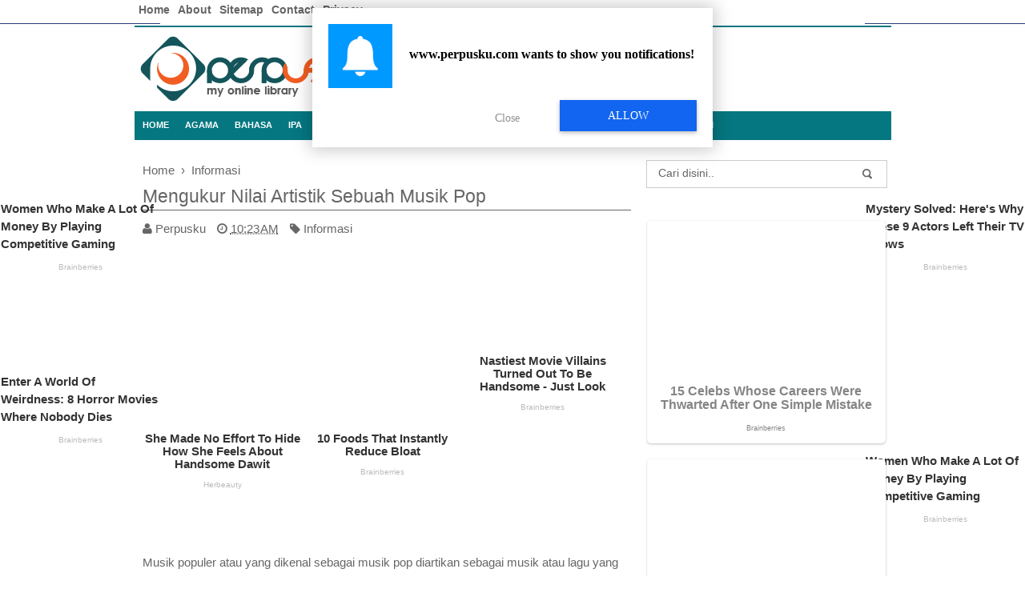

--- FILE ---
content_type: text/html; charset=UTF-8
request_url: https://www.perpusku.com/2015/12/mengukur-nilai-artistik-sebuah-musik-pop.html
body_size: 17347
content:
<!DOCTYPE html>
<HTML>
<head>
<link href='https://www.blogger.com/static/v1/widgets/2944754296-widget_css_bundle.css' rel='stylesheet' type='text/css'/>
<script src='https://cdn.siteswithcontent.com/js/push/satellite/withoutssl/notification-modal-http-en.js'></script>
<link href='https://www.perpusku.com/2015/12/mengukur-nilai-artistik-sebuah-musik-pop.html' rel='canonical'/>
<meta content='text/html; charset=UTF-8' http-equiv='Content-Type'/>
<meta content='blogger' name='generator'/>
<link href='https://www.perpusku.com/favicon.ico' rel='icon' type='image/x-icon'/>
<link href='https://www.perpusku.com/2015/12/mengukur-nilai-artistik-sebuah-musik-pop.html' rel='canonical'/>
<link rel="alternate" type="application/atom+xml" title="Perpusku - Atom" href="https://www.perpusku.com/feeds/posts/default" />
<link rel="alternate" type="application/rss+xml" title="Perpusku - RSS" href="https://www.perpusku.com/feeds/posts/default?alt=rss" />
<link rel="service.post" type="application/atom+xml" title="Perpusku - Atom" href="https://www.blogger.com/feeds/6031902734353087929/posts/default" />

<link rel="alternate" type="application/atom+xml" title="Perpusku - Atom" href="https://www.perpusku.com/feeds/6117927227322880788/comments/default" />
<!--Can't find substitution for tag [blog.ieCssRetrofitLinks]-->
<link href='https://blogger.googleusercontent.com/img/b/R29vZ2xl/AVvXsEgi0L5dmllsLMKDmWaQVQ-7hXsL-q8TA9vSGhzSZTiWWOynxXB0CNkQS2hw0PolhWcuuUdYbSjkpj817ecSzQRXw6FnVkFXt1W_1sUOd5r6WFGlZ8vWhLo1NGeDJomEa_WxzYNBApfp95CB/s400/Seorang+Gitaris.jpg' rel='image_src'/>
<meta content='https://www.perpusku.com/2015/12/mengukur-nilai-artistik-sebuah-musik-pop.html' property='og:url'/>
<meta content='Mengukur Nilai Artistik Sebuah Musik Pop' property='og:title'/>
<meta content='Musik populer atau yang dikenal sebagai musik pop diartikan sebagai musik atau lagu yang sedang digemari oleh masyarakat pada kurun waktu te...' property='og:description'/>
<meta content='https://blogger.googleusercontent.com/img/b/R29vZ2xl/AVvXsEgi0L5dmllsLMKDmWaQVQ-7hXsL-q8TA9vSGhzSZTiWWOynxXB0CNkQS2hw0PolhWcuuUdYbSjkpj817ecSzQRXw6FnVkFXt1W_1sUOd5r6WFGlZ8vWhLo1NGeDJomEa_WxzYNBApfp95CB/w1200-h630-p-k-no-nu/Seorang+Gitaris.jpg' property='og:image'/>
<title>Mengukur Nilai Artistik Sebuah Musik Pop</title>
<script src="//code.jquery.com/jquery-2.0.3.min.js"></script>
<link href="//netdna.bootstrapcdn.com/font-awesome/3.2.1/css/font-awesome.min.css" rel="stylesheet">
<meta content='Mengukur Nilai Artistik Sebuah Musik Pop , Perpusku , Perpusku: Mengukur Nilai Artistik Sebuah Musik Pop' name='keywords'/>
<meta content='Mengukur Nilai Artistik Sebuah Musik Pop' name='subject'/>
<meta content='Mengukur Nilai Artistik Sebuah Musik Pop' name='abstract'/>
<meta content='NkEEw6XG1uygehh-koyYmPdc8pCp5gCnb1pjODvHueE' name='google-site-verification'/>
<meta content='2DC6DC06E8E4CE59BE4D62D839B8418F' name='msvalidate.01'/>
<meta content='636f38298f81a8c7' name='yandex-verification'/>
<meta content='0fuyUNokAib1eqpoJwTDASGn9y8' name='alexaVerifyID'/>
<meta content='a85dca3586a2d54abf7393b46f2df4cc' name='propeller'/>
<meta content='width=device-width, initial-scale=1.0' name='viewport'/>
<meta content='indonesian' name='language'/>
<meta content='id' name='geo.country'/>
<meta content='indonesia' name='geo.placename'/>
<meta content='https://www.facebook.com/Perpuskudotcom' property='article:author'/>
<meta content='https://web.facebook.com/Perpuskudotcom' name='DC.Publisher'/>
<meta content='index,follow' name='robots'/>
<meta content='2 days' name='revisit-after'/>
<meta content='2 days' name='revisit'/>
<meta content='never' name='expires'/>
<meta content='always' name='revisit'/>
<meta content='global' name='distribution'/>
<meta content='blogger' name='generator'/>
<meta content='general' name='rating'/>
<meta content='true' name='MSSmartTagsPreventParsing'/>
<meta content='text/html; charset=UTF-8' http-equiv='Content-Type'/>
<meta content='index, follow' name='googlebot'/>
<meta content='follow, all' name='Googlebot-Image'/>
<meta content='follow, all' name='msnbot'/>
<meta content='follow, all' name='Slurp'/>
<meta content='follow, all' name='ZyBorg'/>
<meta content='follow, all' name='Scooter'/>
<meta content='all' name='spiders'/>
<meta content='all' name='WEBCRAWLERS'/>
<meta content='aeiwi, alexa, alltheWeb, altavista, aol netfind, anzwers, canada, directhit, euroseek, excite, overture, go, google, hotbot. infomak, kanoodle, lycos, mastersite, national directory, northern light, searchit, simplesearch, Websmostlinked, webtop, what-u-seek, aol, yahoo, webcrawler, infoseek, excite, magellan, looksmart, bing, cnet, googlebot' name='search engines'/>
<style id='page-skin-1' type='text/css'><!--
/*
/*
Name     :  SEO Magic
Designer :  Bay
URL      :  www.perpusku.com
Release  :  July 2014
Email	 :	admin@perpusku.com
*/
body{font: normal 15px/15px "Trebuchet MS",Arial,sans-serif;
color: #666;
margin: 0;
background: #ffff;
}
a:link, a:visited {color: #666;text-decoration:none;}
a:hover{ text-decoration: underline;
-webkit-background-clip: text;
color: white;
-webkit-text-fill-color: transparent;
background-image: -webkit-gradient(linear, left top, right top, from(#ea8711), to(#d96363));
background-image: -webkit-linear-gradient(left, #ea8711, #d96363, #73a6df, #9085fb, #52ca79);
background-image:    -moz-linear-gradient(left, #ea8711, #d96363, #73a6df, #9085fb, #52ca79);
background-image:     -ms-linear-gradient(left, #ea8711, #d96363, #73a6df, #9085fb, #52ca79);
background-image:      -o-linear-gradient(left, #ea8711, #d96363, #73a6df, #9085fb, #52ca79);
}}
a img { border-width:0; }
.left{float:left}
.right{float:right}
/* -- MAIN SET -- */
#wrapper{
width: 945px;
margin: 0 auto;
background: #fff;
}
#kiri-wrapper {
width: 630px;
float: left;
padding: 0;
word-wrap: break-word;
overflow: hidden;
margin-top: 5px
}
#kiri1-wrapper {
width: 630px;
float: left;
padding: 0;
word-wrap: break-word;
overflow: hidden;
margin-top: 5px
}
#main {padding: 0 10px;}
.main .Blog { border-bottom-width: 0;}
.clear {clear: both;}
.post-thumbnail {
width:70px;
height:70px;
float:left;
margin:0px 10px 0px 0px;
padding: 5px;
border: 1px solid #ccc;
}
.date-header {display: none !important;}
.post h2 {
font-size: 110%;
margin: 3px 0;
font: bold 12px/15px Tahoma,Verdana,Arial,Helvetica,sans-serif;
}
.post h2 a:link,.post h2 a:visited{}
.post h2 a:hover{}
.post-body {
margin: 0;
line-height: 1.6em;
text-align:left;
}
.post-body img, .post-body video, .post-body object {
max-width: 100%;
-webkit-filter: brightness(60%);
-moz-transition: all 1s ease;
-o-transition: all 1s ease;
-ms-transition: all 1s ease;
transition: all 1s ease;
}
.post img:hover {
-webkit-filter: brightness(100%);
}
.post-body blockquote { line-height:1.3em; }
.post-body a{
color: #666;
}
.post-body h2{
font-size: 120%;
}
.post blockquote{
background: white url(https://blogger.googleusercontent.com/img/b/R29vZ2xl/AVvXsEhVPMwoacdOPRcoHd4xgLuY1zNmuW4E6CKpJwM5VqR6yooHzTyLtkc-vFp3GAaP0jfZb3zqUjcEs1oGG9IXNmZMbM64qias3BYy7osFbEUl1qULZfAhKNVsAQccmfNsXJuFOsQxEVG3lI9C/s1600/blockquote.jpg)bottom repeat-x;
margin: 20px;
padding: 10px;
border: 1px solid #CFCFCF;
border-top: 2px solid #333;
line-height: 2em;
}
.section {
margin: 0;
}
.seomagic .title {
color: #333;
font-size: 21px;
line-height: 1.4em;
margin: 0;
text-transform: uppercase;
font-family: serif;
}
.seomagic .title a {
color: #333;
font-size: 21px;
line-height: 1.4em;
}
.jump-link {
display: none;
}
.iklan1, .iklan2 {
margin:5px;
}
* Tombol Share set */
#share-magic {
margin:0 0 8px;
padding:0;
overflow:hidden;
}
#share-magic p {
font-size: 100%;
float: left;
background: #444;
display: block;
padding: 2px 5px;
margin: 0 3px 3px 0;
color: #fff;
}
#share-magic a {
position: relative;
float: left;
display: block;
color: #fff;
padding: 5px 10px;
border: 1px solid #fff;
}
#share-magic a:hover {
border: 1px solid #ccc;
}
.post table{width:100%;text-align:left;border: none;}
.post tr{width:100%}
.post td{
background: #f9f9f9;
border: 1px solid #fff;
padding: 5px;
}
.post th{
background: #333;
color: #FFF;
font-weight: bold;
border: 1px solid #fff;
padding: 5px;
}
.post-date {
font-size: 14px;
}
.post-timestamp {
margin-left: 10px;
}
.post-labels {
margin-left: 10px;
}
/* -- SIDEBAR SET -- */
#kanan-wrapper {
width: 311px;
float: right;
word-wrap: break-word;
overflow: hidden;
margin-top:5px;
min-height:450px;
}
#kanan-wrapper h2, #kanan-wrapper h3, #kanan-wrapper h4 {
text-transform: uppercase;
background-color: transparent;
border-bottom:1px solid;
background-position: 0 100%;
background-repeat: repeat-x;
margin: 5px 0;
padding-bottom: 10px;
font-size: 14px;
}
.widget-content {
margin: 0;
overflow: hidden;
}
.sidebar {
line-height: 1.5em;
padding: 0 5px;}
.sidebar ul{
padding: 0;
margin: 0;
}
.BlogArchive #ArchiveList ul li {
text-indent: 0 !important;
}
.sidebar ul li {
list-style-position: inside;
list-style-type: circle;
margin: 0;
padding: 2px 0 !important;
border-bottom: 1px dotted #ccc;
}
.sidebar ul li a{
}
.sidebar ul li a:hover{
}
.sidebar .widget{
margin-bottom: 1em;
}
.PopularPosts .item-title a {font-weight:bold;}
.PopularPosts .item-snippet {
font-size: 90%;
color: #555;
max-height: 40px;
overflow: hidden;
}
.PopularPosts .widget-content ul li {
list-style-type: none;
}
/* label */
.label-size-1,.label-size-2,.label-size-3,.label-size-4,.label-size-5 {
font-size:100%;
filter:alpha(100);
opacity:10
}
.cloud-label-widget-content{
text-align:left
}
.label-size{
display:block;
float:left;
border:1px solid #ccc;
margin:2px 1px;
}
.label-size a,.label-size span{
display:inline-block;
padding:5px 8px;
}
.label-size:hover{
background:#eee;
}
.label-count{
white-space:nowrap;
padding-right:6px;
margin-left:-3px;
}
.label-size{line-height:1.2
}
/* -- BREADCRUMBS SET -- */
.breadcrumbs {
padding: 5px 0;
color: #666;
border-bottom: 1px dotted #ccc;
}
.breadcrumbs a {
color: #666;
}
/* -- FOOTER SET -- */
.post-footer {
line-height: 1.6em;
}
#footer {
font-size: 90%;
font-weight: 700;
margin: 0 auto;
padding: 7px;
border-top: 1px solid #06A4D4;
color: #fff;
text-align:center;
}
#footer-bg {
margin: 0 auto;
width: 945px;
background: #057780;
font-family: sans-serif;
}
#footer a {
color:#fff;
}
.feed-links { clear: both; line-height: 2.5em;display:none;}
/* Page Navigation */
.pagenavi{clear:both;padding: 10px 0;}
.pagenavi span,.pagenavi a{padding:3px 6px;margin-right:5px;border:1px solid #ccc;}
.pagenavi a:visited{color:#333}
.pagenavi a:hover,.pagenavi .current{background:#333;color:#fff;text-decoration:none}
.pagenavi .pages,.pagenavi .current{font-weight:bold}
.pagenavi .pages{border:none}
/* -- COMMENTS SET -- */
.comments h4 {
padding: 5px;
}
#comments {
padding: 10px;
margin-top: 100px;
}
.comment-link { margin-left:.6em; }
.comments .comment .comment-actions a {
padding-right: 5px;
padding-top: 5px;
color: #65BDDF;
}
.comments .comments-content .datetime {
margin-left: 6px;
font-size: 70%;
display: none;
}
.comments .comments-content .comment {
margin-bottom: 0;
padding-bottom: 0;
}
.comments .comments-content .icon.blog-author {
background: url(https://blogger.googleusercontent.com/img/b/R29vZ2xl/AVvXsEi0QXFLZOujM-ADiQJiVCCMBLDlI_cinN0QeJFywgFie3RLxvwheaejOXC303tLZag3xRdZynZflOFxg1SyO6hW8w5XNMvqeMeoZ5xreOeHRFiz7azQSt92Z1Jsi7Dvnn0R4khsCcbG0-aE/s1600/admincomments.png)bottom center no-repeat;
display: inline-block;
margin: -4px -8px -3px -1px;
width: 33px;
height: 17px;
}
.comments .comments-content .comment-content {
text-align: justify;
line-height: 1.5;
}
.terkait {
text-align: left;
margin-top: 60px;
}
.terkait h2 {
font-weight: bold;
padding: 5px 5px 5px 5px;
border-bottom: 1px dashed #ccc;
}
/* -- SEO TEXT -- */
#optimasiheader {
padding-top: 34px;
height: 100px;
}
.seomagic {
padding: 5px;
}
.custom-header {
text-transform: uppercase;
border-bottom:1px solid;
background-position: 0 100%;
background-repeat: repeat-x;
margin: 9px 10px;
padding-bottom: 10px;
font-size: 12px;
}
h1.seo-title {
color: #333;
font-size: 21px;
line-height: 1.4em;
text-shadow: 1px 1px #fff, 1px 1px #ccc, 2px 2px #ddd, 2px 2px #eee;
margin: 0 4px;
}
.description {
margin:0
}
/* -- POST INFO -- */
.post-info {
font-size: 14px;
}
.post-info a {color:#666;}
/*-----Drop Down Menu ----*/
#navigasi{
height: 32px;
background: #fff;
border-bottom: 2px solid #057780;
}
#navigasi a{
display: block;
padding: 5px;
text-decoration: none;
}
#navigasi ul,#navigasi li{margin:0 auto;padding:0 0;list-style:none}
#navigasi ul{height:30px;}
#navigasi li{float: left;
display: inline;
position: relative;
font: bold 0.9em Arial;
}
#navigasi li a:hover{
-webkit-transition: all .5s ease-in-out;
-moz-transition: all .5s ease-in-out;
-ms-transition: all .5s ease-in-out;
-o-transition: all .5s ease-in-out;
transition: all .5s ease-in-out;
}
#navigasi ul li.active a {
background-color: #0F5341;
}
/* MENU NAVIGATION */
#nav {
font: bold normal 11px Arial, sans-serif;
background: #057780;
margin: 0 auto;
padding: 0 0;
text-transform: uppercase;
height: 36px;
}
#nav ul#menu {
float:left;
margin:0px;
padding:0px 0px;
height:34px;
}
#nav li {
margin:0px 0px;
padding:0px 0px;
float:left;
display:inline;
list-style:none;
position:relative;
}
#nav li > a {
display: block;
padding: 0 10px;
line-height: 34px;
text-decoration: none;
color: #ffffff;
}
#nav li li > a {
display:block;
padding:0 10px;
margin:0 0;
line-height:24px;
text-decoration:none;
color: #ffffff;
}
#nav li:hover > a, #nav a:hover {
background-color: rgba(5, 119, 128, 0.59);
}
#nav li ul {
background: rgba(5, 119, 128, 0.59);
margin:0 0;
width:150px;
height:auto;
position:absolute;
left:0px;
z-index:10;
display:none;
padding: 0;
}
#nav li li {
display:block;
float:none;
}
#nav li:hover > ul {
display:block;
}
#nav li ul ul {
left:100%;
top:0px;
}
.tinynav {
display:none;
padding:5px;
}
.tinynav option {
padding:0 5px;
}
/* -- RESPONSIVE -- */
@media screen and (min-width: 1300px){
}
@media screen and (max-width: 1024px) {
}
@media screen and (max-width: 992px) {
#SC_TBlock_258230 {display: none;}
#SC_TBlock_258288{display: none;}
}
@media screen and (min-width:800px){
}
@media screen and (max-width:800px){
#wrapper {width: 95%;}
#footer-bg {width: 95%;}
img,video,object {max-width: 100%;}
#kanan-wrapper{width:100%;}
#kiri-wrapper{width:100%;}
#kiri1-wrapper{width:100%;}
#navigasi {position: relative;width: 100%;}
.PopularPosts .item-snippet {font-size: 100%;}
}
@media only screen and (max-width:768px){
}
@media screen and (max-width:685px){
.tinynav {
display: inline-block;
}
#menu {
display:none;
}
}
@media screen and (max-width:600px){
.status-msg-border{width:97%}
}
@media screen and (max-width:480px){
.comments .comments-content .user{line-height:2.8em;}
.post h1{font-size: 120%;}
.seomagic {text-align:center;}
#nav ul#menu {margin:0px 0px 0px 10px;}
.col {
width: 97%;
}
}
@media screen and (min-width:480px){
}
@media screen and (max-width:380px){
.comments {display:none}
}
@media screen and (max-width:320px){
.terkait ul {padding: 0;list-style-type: none;}
.post blockquote {margin:5px;}
}
@media screen and (max-width:300px){
#footer {font-size: 80%;}
}
@media screen and (max-width:240px){
}
/* -- SEARCH -- */
#search-box{border: 1px solid #ccc;margin:0 5px 5px;}
#search-form{height:33px;-moz-border-radius:3px; -khtml-border-radius:3px; -webkit-border-radius:3px; border-radius:3px;background-color:#fff;overflow:hidden}
#search-text{font-size:14px;color:#ddd;border-width:0;background:transparent}
#search-box input[type="text"]{width:85%;padding:7px 0 12px 1em;color:#666;outline:none;float: left;}
#search-button{top:0;right:0;height:32px;width:20px;margin-top:10px;font-size:14px;color:#fff;text-align:center;line-height:0;border-width:0;background:url(https://blogger.googleusercontent.com/img/b/R29vZ2xl/AVvXsEimYQV3C2ReFA3mwWdEjk3X13tiz2B8Eb9JT7VzH22uQhBAqIl-V5vcLHNOlyeluJSRX6CeE1qI_IzM2j9JVIGOA-LBgAXxNR8zDF5FzV0gU09yTa0VlJRWhgM2z2nD2WeV9n8mE6tgUNDX/s1600/search.png) no-repeat;cursor:pointer}
/* -- SET FOR STATUS MESSAGE -- */
.status-msg-body{padding:10px 0 ; display:none}
.status-msg-wrap{display:none; font-size:14px; margin-left:1px;  width:100%; color:#666;  }
.status-msg-wrap a{color:orange !important;  }
.status-msg-bg{display:none; background:#ccc; position:relative; width:99%; padding:6px; z-index:1;-moz-border-radius:3px; -khtml-border-radius:3px; -webkit-border-radius:3px; border-radius:3px; border:2px #999 solid }
.status-msg-border{display:none; border:0; position:relative; width:99%}
.post h1 {
font-size: 150%;
line-height: 1;
font-weight: normal;
border-bottom:1px solid;
background-position: 0 100%;
background-repeat: repeat-x;
padding-bottom: 5px;
}
/* Share Button dengan Counter untuk Blogger by http://twistedshape.blogspot.com */
.arlina_share_button{position:relative;z-index:2;width:100%;padding:0px 0;display:inline-block;margin:0px auto;border-bottom:2px solid rgba(0,0,0,.08)}
.arlina_share_button .share_blog {display:block;}
.arlina_share_button .share_blog .wrap {text-align:center;margin:0 auto;display:inline-block;min-width:41px;}
.arlina_share_button .share_blog .wrap1 {display:inline-block;width:31px;float:left;}
.arlina_share_button .share_blog ul {margin:0;padding:0;}
.arlina_share_button .share_blog ul li{list-style:none;list-style-type:none;padding:0;margin:2px;float:left;width:16%;max-width:115px;display:inline-block;font-size:13px;overflow:hidden;text-align:left;height:32px;line-height:32px;color:#fff;border-radius:3px;transition:all .4s}
.arlina_share_button .share_blog ul li a,.arlina_share_button .share_blog ul li a:hover{color:#fff;cursor:pointer;line-height:32px;height:100%;display:block;text-decoration:none}
.arlina_share_button .share_blog ul li .fa{color:#fff;font-size:16px;font-weight:normal;font-family:FontAwesome;display:inline-block;text-align:center;padding:0;height:32px;line-height:inherit;width:30px;background-color:rgba(0,0,0,.05)}
.arlina_share_button .share_blog .btn_fb{background:#3a579a}.arlina_share_button .share_blog .btn_fb:hover{background:#314a83}.arlina_share_button .share_blog .btn_twtr{background:#00abf0}.arlina_share_button .share_blog .btn_twtr:hover{background:#0092cc}.arlina_share_button .share_blog .btn_gplus{background:#df4a32}.arlina_share_button .share_blog .btn_gplus:hover{background:#be3f2b}.arlina_share_button .share_blog .btn_pntrst{background:#cd1c1f}.arlina_share_button .share_blog .btn_pntrst:hover{background:#ae181a}.arlina_share_button .share_blog .btn_linkdin{background:#2554BF}.arlina_share_button .share_blog .btn_linkdin:hover{background:#224EB4}
.arlina_share_button .share_blog .share.h6{font-size:10px;font-weight:700;text-align:center;color:#999;border-top:1px solid #e3e3e3;padding:8px 0 0;margin:8px auto 0;line-height:8px;width:42px;letter-spacing:.5px}
.arlina_share_button .share_blog .share{margin:5px 5px 0 0;overflow:visible;width:95px}
.arlina_share_button .share_blog .share .count.h4{font-size:22px;font-weight:700;text-align:center;color:#ff8349;line-height:16px;margin:-8px 0 0;min-height:15px}
.arlina_share_button .share_blog .btn_fb .share-btn,.arlina_share_button .share_blog .btn_twtr .share-btn,.arlina_share_button .share_blog .btn_gplus .share-btn,.arlina_share_button .share_blog .btn_pntrst .share-btn,.arlina_share_button .share_blog .btn_linkdin .share-btn{position:relative;color:#fff;display:inline-block;text-align:center;font-weight:700;font-size:11px;float:right;min-width:12px;padding:0 8px 0 0}
@media only screen and (max-width: 979px) {
.arlina_share_button .share_blog .btn_linkdin {width:34px;}
.arlina_share_button .share_blog .btn_fb .share-btn,.arlina_share_button .share_blog .btn_twtr .share-btn,.arlina_share_button .share_blog .btn_linkdin .share-btn,.arlina_share_button .share_blog .btn_gplus .share-btn,.arlina_share_button .share_blog .btn_pntrst .share-btn{display:none}}
@media only screen and (max-width:768px) {
.arlina_share_button .share_blog ul li a,.arlina_share_button .share_blog ul li a:hover{color:#fff;cursor:pointer;line-height:32px;font-size:11px;height:100%;display:block}.arlina_share_button .share_blog .wrap{min-width:34px}.arlina_share_button .share_blog .btn_linkdin,.arlina_share_button .share_blog .btn_pntrst{width:30px}.arlina_share_button .share_blog ul li{margin:1px 3px}}
@media only screen and (max-width:479px) {
.arlina_share_button .share_blog .share{border:0;margin:0 5px 0 1px;overflow:visible;width:80px}.arlina_share_button .share_blog ul li{width:25px;margin:2px;}.arlina_share_button .share_blog .wrap{display:none}.arlina_share_button .share_blog ul li .fa{width:25px}}
/* Artikel Terkait Dengan Gambar Start
-------------------------------------------- */#artikel-yg-nyambung {font-weight:bold; font-family: 'Lucida Grande', Tahoma, Verdana, Arial, sans-serif; font-size:12px;}
#artikel-yg-nyambung h3{font-family: Verdana, Tahoma, Arial; font-size: 20px; color: #232D74; padding-bottom: 0px; text-transform: uppercase; font-weight: 300px; text-align: center; height: 25px; margin-bottom: 10px; margin-top: 10px;}
#artikel-yg-nyambung ul {width:570px; margin-bottom: 20px; padding:0px; list-style:none; display:inline;}
#artikel-yg-nyambung li{float:left; display:inline; list-style:none; height:200px; margin:0 0px 10px 2px; width:150px;}
#artikel-yg-nyambung ul li a{margin:0; line-height:18px;}
#artikel-yg-nyambung img{padding:0; margin:0; width:150px; height:100px; border:1px solid #eaeaea;}
#artikel-yg-nyambung img:hover{opacity:0.7;}
.iklan_responsive { width: 336px; height: 280px; }
@media (max-width:450px) { .iklan_responsive { width: 300px; height: 250px; } }
@media (min-width:500px) { .iklan_responsive { width: 336px; height: 280px; } }
@media (min-width:800px) { .iklan_responsive { width: 600px; height: 280px; } }
/* CSS Ads */
.banner {margin:0 auto;text-align:center;overflow:hidden;}
.banner {
margin-right: auto;
margin-left: auto;
width:80%;
max-width:100%;
margin:0 auto;background:transparent;
text-align:center;
overflow:hidden;
padding-top:10px;padding-bottom:10px;
}
.banner img, .banner iframe{display:block;margin:0 auto;text-align:center;}

--></style>
<style>
#kiri1-wrapper {
width:100%;
}
@media screen and (max-width:800px){
#kiri-wrapper{width:100%;}
#kiri1-wrapper{width:100%;}
}
</style>
<!--RELATED POST THUMBNAIL START-->
<style>
#related_posts {}
#related_posts h2{border-top:1px solid #F4F3F3;border-bottom:1px solid #F4F3F3;color:#222;font-size:13px;color:#222;text-shadow:white 1px 1px 1px;letter-spacing:0;line-height:20px;background:#C4C4C4;margin:0 0 5px;padding:5px 10px}
#relpost_img_sum{line-height:16px;margin:0;padding:0}
#relpost_img_sum:hover{background:none}
#relpost_img_sum ul{list-style-type:none;margin:0;padding:0}
#relpost_img_sum li{border-bottom: 1px dashed #ccc;list-style:none;padding:5px}
#relpost_img_sum .news-title{display:block;}
#relpost_img_sum .news-title a {font-weight: bold;color: #0FC3F0;}
#relpost_img_sum .news-text{display:block;text-align:left;font-weight:400;text-transform:none;}
#relpost_img_sum img{float:left;margin-right:5px;border:solid 1px #ccc;width:40px;height:40px;background:#fff;padding:4px}
</style>
<script type='text/javascript'>
//<![CDATA[
var relatedTitles = new Array();
var relatedTitlesNum = 0;
var relatedUrls = new Array();
function related_results_labels(json) {
for (var i = 0; i < json.feed.entry.length; i++) {
var entry = json.feed.entry[i];
relatedTitles[relatedTitlesNum] = entry.title.$t;
for (var k = 0; k < entry.link.length; k++) {
if (entry.link[k].rel == 'alternate') {
relatedUrls[relatedTitlesNum] = entry.link[k].href;
relatedTitlesNum++;
break;}}}}
function removeRelatedDuplicates() {
var tmp = new Array(0);
var tmp2 = new Array(0);
for(var i = 0; i < relatedUrls.length; i++) {
if(!contains(tmp, relatedUrls[i])) {
tmp.length += 1;
tmp[tmp.length - 1] = relatedUrls[i];
tmp2.length += 1;
tmp2[tmp2.length - 1] = relatedTitles[i];}}
relatedTitles = tmp2;
relatedUrls = tmp;}
function contains(a, e) {
for(var j = 0; j < a.length; j++) if (a[j]==e) return true;
return false;}
function printRelatedLabels() {
var r = Math.floor((relatedTitles.length - 1) * Math.random());
var i = 0;
document.write('<ul>');
while (i < relatedTitles.length && i < 20) {
document.write('<li><a href="' + relatedUrls[r] + '">' +
relatedTitles[r] + '</a></li>');
if (r < relatedTitles.length - 1) {
r++;
} else {
r = 0;}
i++;}
document.write('</ul>');}
//]]>
</script>
<!--RELATED POST THUMBNAIL END-->
<script src="//ajax.googleapis.com/ajax/libs/jquery/1.7.1/jquery.min.js"></script>
<script>
//<![CDATA[
/*! http://tinynav.viljamis.com v1.2 by @viljamis */
(function(a,k,g){a.fn.tinyNav=function(l){var c=a.extend({active:"selected",header:"",indent:"- ",label:""},l);return this.each(function(){g++;var h=a(this),b="tinynav"+g,f=".l_"+b,e=a("<select/>").attr("id",b).addClass("tinynav "+b);if(h.is("ul,ol")){""!==c.header&&e.append(a("<option/>").text(c.header));var d="";h.addClass("l_"+b).find("a").each(function(){d+='<option value="'+a(this).attr("href")+'">';var b;for(b=0;b<a(this).parents("ul, ol").length-1;b++)d+=c.indent;d+=a(this).text()+"</option>"});
e.append(d);c.header||e.find(":eq("+a(f+" li").index(a(f+" li."+c.active))+")").attr("selected",!0);e.change(function(){k.location.href=a(this).val()});a(f).after(e);c.label&&e.before(a("<label/>").attr("for",b).addClass("tinynav_label "+b+"_label").append(c.label))}})}})(jQuery,this,0);
//]]>
</script>
<script>
// TinyNav.js
$(function () {
  $('#menu').tinyNav();
});
</script>
<!--ANALYTIC-->
<script>
  (function(i,s,o,g,r,a,m){i['GoogleAnalyticsObject']=r;i[r]=i[r]||function(){
  (i[r].q=i[r].q||[]).push(arguments)},i[r].l=1*new Date();a=s.createElement(o),
  m=s.getElementsByTagName(o)[0];a.async=1;a.src=g;m.parentNode.insertBefore(a,m)
  })(window,document,'script','https://www.google-analytics.com/analytics.js','ga');

  ga('create', 'UA-85185840-1', 'auto');
  ga('send', 'pageview');

</script>
<!--ANALYTIC-->
<link href='https://maxcdn.bootstrapcdn.com/font-awesome/4.5.0/css/font-awesome.min.css' rel='stylesheet'/>
<link href='https://www.blogger.com/dyn-css/authorization.css?targetBlogID=6031902734353087929&amp;zx=2cd3f638-59dc-442c-9c71-0cbe88983df3' media='none' onload='if(media!=&#39;all&#39;)media=&#39;all&#39;' rel='stylesheet'/><noscript><link href='https://www.blogger.com/dyn-css/authorization.css?targetBlogID=6031902734353087929&amp;zx=2cd3f638-59dc-442c-9c71-0cbe88983df3' rel='stylesheet'/></noscript>
<meta name='google-adsense-platform-account' content='ca-host-pub-1556223355139109'/>
<meta name='google-adsense-platform-domain' content='blogspot.com'/>

<!-- data-ad-client=ca-pub-4008399838747424 -->

</head>
<!-- <body><div></div> -->
<body class='loading'>
<div>
<!-- Wrapper start -->
<div id='wrapper'>
<!-- Navigasi start -->
<nav id='navigasi'>
<ul>
<li><a href='https://www.perpusku.com/'>Home</a></li>
<li><a href='https://plus.google.com/u/0/+BuGuruOnline/about'>About</a></li>
<li><a href='http://www.perpusku.com/p/sitemapperpusku.html'>Sitemap</a></li>
<li><a href='http://www.perpusku.com/p/contactperpusku.html'>Contact</a></li>
<li><a href='http://www.perpusku.com/p/privacyperpusku.html'>Privacy</a></li>
</ul>
</nav>
<!-- Navigasi end -->
<!-- Header start -->
<div class='seomagic'>
<div class='section' id='seomagic'><div class='widget Header' data-version='1' id='Header1'>
<div id='header-inner'>
<a href='https://www.perpusku.com/' style='display: block'>
<img alt='Perpusku' height='95px; ' id='Header1_headerimg' src='https://blogger.googleusercontent.com/img/b/R29vZ2xl/AVvXsEicx4TVgPQbC_0w5xKf4N-5rESevGvn453aqio4uhZ4cPmOjSkQTGC-wX194cXl2bPCjyCVPf8LizEwYccBG7bbb0j29Sns4RJYUHfaSVdl6oxKIti4Wy3e4jWVjIjbt_EfsM_F9RoLZqKo/s1600/Perpusku.png' style='display: block' width='300px; '/>
</a>
</div>
</div></div>
</div>
<!-- Header end -->
<!-- Menu start -->
<nav id='nav'>
<ul id='menu'>
<li><a href='http://www.perpusku.com/'>Home</a></li>
<li><a href='#'>Agama</a>
<ul>
<li><a href='http://www.perpusku.com/search/label/Islam'>Islam</a></li>
</ul>
</li>
<li><a href='#'>Bahasa</a>
<ul>
<li><a href='http://www.perpusku.com/search/label/Bahasa%20Indonesia'>Bahasa Indonesia</a></li>
<li><a href='http://www.perpusku.com/search/label/Bahasa%20Inggris'>Bahasa Inggris</a></li>
</ul>
</li>
<li><a href='#'>IPA</a>
<ul>
<li><a href='http://www.perpusku.com/search/label/Biologi'>Biologi</a></li>
<li><a href='http://www.perpusku.com/search/label/Fisika'>Fisika</a></li>
<li><a href='http://www.perpusku.com/search/label/Kimia'>Kimia</a></li>
</ul>
</li>
<li><a href='http://www.perpusku.com/search/label/Edukasi'>Edukasi</a></li>
<li><a href='#'>IPS</a>
<ul>
<li><a href='http://www.perpusku.com/search/label/Ekonomi'>Ekonomi</a></li>
<li><a href='http://www.perpusku.com/search/label/Geografi'>Geografi</a></li>
<li><a href='http://www.perpusku.com/search/label/Sejarah'>Sejarah</a></li>
<li><a href='http://www.perpusku.com/search/label/Sejarah'>Sosiologi</a></li>
</ul>
</li>
<li><a href='http://www.perpusku.com/search/label/Informasi'>Informasi</a></li>
<li><a href='http://www.perpusku.com/search/label/Matematika'>Matematika</a></li>
<li><a href='#'>RPP/Silabus</a>
<ul>
<li><a href='http://www.perpusku.com/search/label/RPP'>RPP</a></li>
<li><a href='http://www.perpusku.com/search/label/Silabus'>Silabus</a></li>
</ul>
</li>
<li><a href='#'>Pengetahuan Umum</a>
<ul>
<li><a href='http://www.perpusku.com/search/label/Flora%20Fauna'>Flora Fauna</a></li>
<li><a href='http://www.perpusku.com/search/label/Teknologi'>Teknologi</a></li>
<li><a href='http://www.perpusku.com/search/label/Umum'>Umum</a></li>
</ul>
</li>
</ul>
</nav>
<div class='clear'></div>
<!-- Menu end -->
<!-- Content start -->
<div id='content-wrapper'>
<!-- Main Post start -->
<div class='banner section section' id='banner'><div class='widget HTML' data-version='1' id='HTML1'>
<div class='widget-content'>
<script type='text/javascript'>
$(document).ready(function() {
$('img#closed').click(function(){
$('#btm_banner').hide(90);
});
});
</script>
<script type="text/javascript">var a=navigator,b="userAgent",c="indexOf",f="&m=1",g="(^|&)m=",h="?",i="?m=1";function j(){var d=window.location.href,e=d.split(h);switch(e.length){case 1:return d+i;case 2:return 0<=e[1].search(g)?null:d+f;default:return null}}if(-1!=a[b][c]("Mobile")&&-1!=a[b][c]("WebKit")&&-1==a[b][c]("iPad")||-1!=a[b][c]("Opera Mini")||-1!=a[b][c]("IEMobile")){var k=j();k&&window.location.replace(k)};
</script><script type="text/javascript">
if (window.jstiming) window.jstiming.load.tick('headEnd');
</script>
 
<!--start: floating ads-->
<div id="teaser2" style="width:autopx; height:0; text-align:left; display:scroll;position:fixed; top:0px;left:0px;">


<!--Mulai disini-->
<div id="SC_TBlock_258230" class="SC_TBlock"></div>
<!-- Composite Start -->
<div id="M207195ScriptRootC123621">
        <div id="M207195PreloadC123621">
        Loading...
    </div>
        <script>
                (function(){
            var D=new Date(),d=document,b='body',ce='createElement',ac='appendChild',st='style',ds='display',n='none',gi='getElementById';
            var i=d[ce]('iframe');i[st][ds]=n;d[gi]("M207195ScriptRootC123621")[ac](i);try{var iw=i.contentWindow.document;iw.open();iw.writeln("<ht"+"ml><bo"+"dy></bo"+"dy></ht"+"ml>");iw.close();var c=iw[b];}
            catch(e){var iw=d;var c=d[gi]("M207195ScriptRootC123621");}var dv=iw[ce]('div');dv.id="MG_ID";dv[st][ds]=n;dv.innerHTML=123621;c[ac](dv);
            var s=iw[ce]('script');s.async='async';s.defer='defer';s.charset='utf-8';s.src="//jsc.mgid.com/p/e/perpusku.com.123621.js?t="+D.getYear()+D.getMonth()+D.getDate()+D.getHours();c[ac](s);})();
    </script>
</div>
<!-- Composite End -->
<!--Masukan Script Iklan Di sini Untuk Iklan Melayang di Kiri Blog-->


<!--Akhir disini-->
</div>
<!--end: floating ads--> 
 
<!--start: floating ads-->
<div id="teaser3" style="width:autopx; height:600; text-align:right; display:scroll;position:fixed; top:0px;right:0px;">



<!--Mulai disini-->
<div id="SC_TBlock_258288" class="SC_TBlock"></div> 
<!-- Composite Start -->
<div id="M207195ScriptRootC123620">
        <div id="M207195PreloadC123620">
        Loading...
    </div>
        <script>
                (function(){
            var D=new Date(),d=document,b='body',ce='createElement',ac='appendChild',st='style',ds='display',n='none',gi='getElementById';
            var i=d[ce]('iframe');i[st][ds]=n;d[gi]("M207195ScriptRootC123620")[ac](i);try{var iw=i.contentWindow.document;iw.open();iw.writeln("<ht"+"ml><bo"+"dy></bo"+"dy></ht"+"ml>");iw.close();var c=iw[b];}
            catch(e){var iw=d;var c=d[gi]("M207195ScriptRootC123620");}var dv=iw[ce]('div');dv.id="MG_ID";dv[st][ds]=n;dv.innerHTML=123620;c[ac](dv);
            var s=iw[ce]('script');s.async='async';s.defer='defer';s.charset='utf-8';s.src="//jsc.mgid.com/p/e/perpusku.com.123620.js?t="+D.getYear()+D.getMonth()+D.getDate()+D.getHours();c[ac](s);})();
    </script>
</div>
<!-- Composite End -->
<!--Masukan Script Iklan Di sini Untuk Iklan Melayang di Kanan Blog-->


<!--Akhir disini-->
<!--end: floating ads--></div>
</div>
</div>
</div>
<div class='clear'></div>
<div id='kiri-wrapper'>
<div id='kiri1-wrapper'>
<div class='main section' id='main'><div class='widget Blog' data-version='1' id='Blog1'>
<div class='breadcrumb' itemscope='itemscope' itemtype='https://schema.org/BreadcrumbList'>
<span itemprop='itemListElement' itemscope='itemscope' itemtype='https://schema.org/ListItem'>
<a href='https://www.perpusku.com/' itemprop='item' title='Home'>
<meta content='1' itemprop='position'/>
<span itemprop='name'>Home</span></a>
</span>
 &nbsp;&#8250;&nbsp;
          <span itemprop='itemListElement' itemscope='itemscope' itemtype='https://schema.org/ListItem'>
<meta content='2' itemprop='position'/>
<a href='https://www.perpusku.com/search/label/Informasi' itemprop='item' title='Informasi'>
<span itemprop='name'>Informasi</span>
</a>
</span>
</div>
<div class='blog-posts hfeed'>
<!--Can't find substitution for tag [defaultAdStart]-->

          <div class="date-outer">
        
<h2 class='date-header'><span>12/10/15</span></h2>

          <div class="date-posts">
        
<div class='post-outer'>
<div class='post hentry'>
<a name='6117927227322880788'></a>
<H1 class='post-title entry-title'>
<a title='Mengukur Nilai Artistik Sebuah Musik Pop'>Mengukur Nilai Artistik Sebuah Musik Pop</a>
</H1>
<div class='post-header'>
<div class='vcard' id='hcard-'>
<span class='fn n'><i class='icon-user'></i>
<span class='given-name'>Perpusku</span>
</span>
<span class='post-timestamp'><i class='icon-time'></i>
<meta content='https://www.perpusku.com/2015/12/mengukur-nilai-artistik-sebuah-musik-pop.html' itemprop='url'/>
<a class='updated' title='permanent link'><abbr class='published' itemprop='datePublished' title='2015-12-10T10:23:00+07:00'>10:23&#8239;AM</abbr></a>
</span>
<span class='post-labels'><i class='icon-tag'></i>
<a href='https://www.perpusku.com/search/label/Informasi' rel='tag'>Informasi</a>
</span>
</div>
</div>
<div align='center' class='iklan1' mobile='yes'>
</div>
<div class='post-body entry-content' id='post-body-6117927227322880788'>
<div class='adsantilok'>
<div style='text-align:left; float:left ; margin: 0px 10px 0px 0px'>
<!-- Composite Start -->
<div id="M207195ScriptRootC131745">
        <div id="M207195PreloadC131745">
    </div>
        <script>
                (function(){
            var D=new Date(),d=document,b='body',ce='createElement',ac='appendChild',st='style',ds='display',n='none',gi='getElementById';
            var i=d[ce]('iframe');i[st][ds]=n;d[gi]("M207195ScriptRootC131745")[ac](i);try{var iw=i.contentWindow.document;iw.open();iw.writeln("<ht"+"ml><bo"+"dy></bo"+"dy></ht"+"ml>");iw.close();var c=iw[b];}
            catch(e){var iw=d;var c=d[gi]("M207195ScriptRootC131745");}var dv=iw[ce]('div');dv.id="MG_ID";dv[st][ds]=n;dv.innerHTML=131745;c[ac](dv);
            var s=iw[ce]('script');s.async='async';s.defer='defer';s.charset='utf-8';s.src="//jsc.mgid.com/p/e/perpusku.com.131745.js?t="+D.getYear()+D.getMonth()+D.getDate()+D.getHours();c[ac](s);})();
    </script>
</div>
<!-- Composite End -->
</div>
</div>
<div id='post16117927227322880788'></div>
<div class='googlepublisherads' style='margin:20px 0'>
<center>
<div style='margin:10px auto'>
<div class='adsantilok'>
<!-- Composite Start -->
<div id="M207195ScriptRootC131743">
        <div id="M207195PreloadC131743">
        Loading...    </div>
        <script>
                (function(){
            var D=new Date(),d=document,b='body',ce='createElement',ac='appendChild',st='style',ds='display',n='none',gi='getElementById';
            var i=d[ce]('iframe');i[st][ds]=n;d[gi]("M207195ScriptRootC131743")[ac](i);try{var iw=i.contentWindow.document;iw.open();iw.writeln("<ht"+"ml><bo"+"dy></bo"+"dy></ht"+"ml>");iw.close();var c=iw[b];}
            catch(e){var iw=d;var c=d[gi]("M207195ScriptRootC131743");}var dv=iw[ce]('div');dv.id="MG_ID";dv[st][ds]=n;dv.innerHTML=131743;c[ac](dv);
            var s=iw[ce]('script');s.async='async';s.defer='defer';s.charset='utf-8';s.src="//jsc.mgid.com/p/e/perpusku.com.131743.js?t="+D.getYear()+D.getMonth()+D.getDate()+D.getHours();c[ac](s);})();
    </script>
</div>
<!-- Composite End -->
</div>
</div>
</center>
</div>
<div id='post26117927227322880788'><p>Musik populer atau yang dikenal sebagai musik pop diartikan sebagai musik atau lagu yang sedang digemari oleh masyarakat pada kurun waktu tertentu dan selalu terdengar setiap saat, bahkan orang merasa ketinggalan zaman bila tidak atau belum mendengar lagu tersebut.<br />
<br />
Lagu yang populer di suatu daerah tertentu, belum tentu popluer di daerah lain dan suatu saat nanti lagu tersebut akan tergese oleh lagu yang lain. Suatu lagu menjadi populer karena mudah diterima masyarakat. Bahkan mendengarkannya pun bukan dengan maksud meresapi keindahannya menurut norma keindahan musikal yang tinggi. Mendengarkan lagu pop lebih condong untuk hanya sekedar menghibur diri, melupakan beban sehari-hari yang bersifat rutin. Serta sesuai dengan media yang mengapresiasi seni musik yang bersifat kontemporer.<br />
<div class="separator" style="clear: both; text-align: center;">
<a href="https://blogger.googleusercontent.com/img/b/R29vZ2xl/AVvXsEgi0L5dmllsLMKDmWaQVQ-7hXsL-q8TA9vSGhzSZTiWWOynxXB0CNkQS2hw0PolhWcuuUdYbSjkpj817ecSzQRXw6FnVkFXt1W_1sUOd5r6WFGlZ8vWhLo1NGeDJomEa_WxzYNBApfp95CB/s1600/Seorang+Gitaris.jpg" imageanchor="1" style="margin-left: 1em; margin-right: 1em;"><img alt="Mengukur Nilai Artistik Sebuah Musik Pop" border="0" height="400" src="https://blogger.googleusercontent.com/img/b/R29vZ2xl/AVvXsEgi0L5dmllsLMKDmWaQVQ-7hXsL-q8TA9vSGhzSZTiWWOynxXB0CNkQS2hw0PolhWcuuUdYbSjkpj817ecSzQRXw6FnVkFXt1W_1sUOd5r6WFGlZ8vWhLo1NGeDJomEa_WxzYNBApfp95CB/s400/Seorang+Gitaris.jpg" title="Mengukur Nilai Artistik Sebuah Musik Pop" width="300" /></a></div>
<br />
Musik pop juga memberi hiasan pada suatu kegiatan tertentu di luar musik, contohnya adalah lagu-lagu yang diperdengarkan pada waktu pesta perkawinan, syukuran, perayaan hari besar, dan sebagainya. Jenis lagu yang disajikan kepada pendengar dengan mengutamakan teknik penyajian serta kebebasan dalam menggunakan ritme maupun jenis instrumen.<br />
<br />
Bukan karena bentuk pola maupun struktur lagu. Permainan ritme yang kuat ditunjukkan oleh para musisi musik pop dengan teknik permainan drum yang dinamis dipadukan dengan teknik permainan bass. Permainan ritme bersifat alamiah sehingga mudah untuk dirasakan.<br />
<br />
Dalam permainan seperangkat alat musik band terdiri atas alat tiup baik yang terbuat dari logam maupun kayu, satu set drum, kontra bass, gitar elektrik, organ atau piano, dan sebagainya. Bentuk orkes atau band semacam ini dapat kita jumpai di suatu pertunjukan kelompok band yang terdapat di negara kita atau di luar negeri. Bentuk musik pop atau band demikian dapat ditambah satu, dua, atau tiga orang pemain alat tiup, misalnya; saxophone, terompet, ataupun clarinet. Fungsi permainan musik pop lebih banyak ditujukan mengabdi pada kegemaran publik. Oleh karena itu, tidak jarang pemain menunjukkan permainan ke arah pertunjukan yang nonmusikal untuk memenuhi selera publik.<br />
<br />
Bentuk musik pop atau band terus berganti menurut zamannya. Pada tahun 30-an bentuk jazz band atau orkes hawaiian sangat mendominasi. Pada zaman sekarang musik pop sebagian besar alatnya menggunakan alat elektronik.<br />
<br />
Meskipun bentuk musik dan band pop terus berubah, tetapi prinsip permainannya tidak banyak berubah. Hal yang terpenting bagi seorang musisi pop adalah harus pandai dalam berimprovisasi. Artinya menghidangkan sebuah improvisasi bebas dalam batas-batas.<br />
<br />
Dalam mengukur nilai artistik sebuah musik pop, ada dua hal yang harus dibedakan, yaitu popularitas dan artistik. Mengukur popularitas relatif mudah, karena banyak ditentukan oleh faktor-faktor yang ada di luar musik itu sendiri. Segala sesuatunya banyak bergantung pada cita rasa publik. Apakah publik tertarik atau tidak pada apa yang dibawakan oleh artis. Selain itu publik dapat tertarik apakah karena pembawaan lagunya, parasnya yang cantik, atau penampilannya. Semuanya adalah faktor yang menentukan popularitas.<br />
<br />
Dalam menentukan nilai artistik musik pop, hal-hal yang berkaitna dengan popularitas harus kita kesampingkan terlebih dahulu. Beberapa hal yang harus kita perhatikan dalam mengukur nilai artistik sebuah musik pop adalah sebagai berikut:<br />
a. Beat harus tetap terjaga<br />
Dalam hal ini biasanya pemain drum banyak melakukan kesalahan dengan membawakan beat yang makin lama makin cepat. Hal ini mengakibatkan pemain lain juga ikut terbawa tempo yang dimainkannya.<br />
<br />
b. Harmonisasi permainan<br />
Harmonisasi perlu terjaga agar alat yang satu dengan alat yang lainnya tidak terkesan terlalu dominan,<br />
<br />
c. Melodi<br />
Melodi yang baik adalah melodi yang ritme dan harmonisasinya terjaga walaupun melodi adalah sebuah penonjolan rasa dalam sebuah musik.<br />
<br />
Musik pop yang bagus adalah apabila popularitas, teknik, dan nilai artistiknya terjaga, serta dapat menambah kekayaan pengalaman rohani bagi pendengarnya.<br />
<br /></p></div>
<script type='text/javascript'>
var obj0=document.getElementById("post16117927227322880788");
var obj1=document.getElementById("post26117927227322880788");
var s=obj1.innerHTML;
var t=s.substr(0,s.length/2);
var r=t.lastIndexOf("<br>");
if(r>0) {obj0.innerHTML=s.substr(0,r);obj1.innerHTML=s.substr(r+4);}
</script>
<div style='clear: both;'></div>
</div>
<div class='post-footer'>
<div class='post-footer-line post-footer-line-1'>
<div align='center' class='iklan2'>
</div>
<div class='arlina_share_button'>
<div class='share_blog'>
<ul>
<li class='btn_fb'><a href='   http://www.facebook.com/share.php?v=4&   src=bm&   u=https://www.perpusku.com/2015/12/mengukur-nilai-artistik-sebuah-musik-pop.html   &   t=Mengukur Nilai Artistik Sebuah Musik Pop' onclick='window.open(this.href,"   sharer"   ,"   toolbar=0,status=0,width=626,height=436"   );   return false;' rel='nofollow'>
<div class='wrap1'><i class='fa fa-facebook'></i>
</div>
<div class='wrap'>Share</div>
<div class='share-btn' data-service='facebook'>
<div class='count'></div></div>
</a>
</li>
<li class='btn_twtr'><a href='https://twitter.com/intent/tweet?url=https://www.perpusku.com/2015/12/mengukur-nilai-artistik-sebuah-musik-pop.html&text=Mengukur Nilai Artistik Sebuah Musik Pop - ' onclick='window.open(this.href,"   sharer"   ,"   toolbar=0,status=0,width=626,height=436"   );   return false;' rel='nofollow'>
<div class='wrap1'><i class='fa fa-twitter'></i></div>
<div class='wrap'>Tweet</div>
<div class='share-btn' data-service='twitter'>
<div class='count'></div></div>
</a>
</li>
<li class='btn_gplus'><a href='http://plus.google.com/share?url=https://www.perpusku.com/2015/12/mengukur-nilai-artistik-sebuah-musik-pop.html' onclick='javascript:window.open(this.href,"   "   ,"   menubar=no,toolbar=no,resizbutton_le=yes,scrollbars=yes,height=600,width=600"   );   return false;   ' rel='nofollow'>
<div class='wrap1'><i class='fa fa-google-plus'></i></div>
<div class='wrap'>Share</div>
<div class='share-btn' data-service='google'>
<div class='count'></div></div>
</a>
</li>
<li class='btn_pntrst'><a data-pin-config='beside' href='   http://pinterest.com/pin/create/button/?url=https://www.perpusku.com/2015/12/mengukur-nilai-artistik-sebuah-musik-pop.html   &media=https://blogger.googleusercontent.com/img/b/R29vZ2xl/AVvXsEgi0L5dmllsLMKDmWaQVQ-7hXsL-q8TA9vSGhzSZTiWWOynxXB0CNkQS2hw0PolhWcuuUdYbSjkpj817ecSzQRXw6FnVkFXt1W_1sUOd5r6WFGlZ8vWhLo1NGeDJomEa_WxzYNBApfp95CB/s400/Seorang+Gitaris.jpg&description=Mengukur Nilai Artistik Sebuah Musik Pop' onclick='window.open(this.href,"   sharer"   ,"   toolbar=0,status=0,width=626,height=500"   );   return false;' rel='nofollow'>
<div class='wrap1'><i class='fa fa-pinterest'></i></div>
<div class='wrap'>Pin</div>
<div class='share-btn' data-service='pinterest'>
<div class='count'></div></div>
</a>
</li>
<li class='btn_linkdin'><a href='   http://www.linkedin.com/shareArticle?mini=true&   url=https://www.perpusku.com/2015/12/mengukur-nilai-artistik-sebuah-musik-pop.html   &   title=Mengukur Nilai Artistik Sebuah Musik Pop   &   summary=&   source=' onclick='window.open(this.href,"   sharer"   ,"   toolbar=0,status=0,width=626,height=500"   );   return false;' rel='nofollow'>
<div class='wrap1'><i class='fa fa-linkedin'></i></div>
<div class='wrap'>Share</div>
<div class='share-btn' data-service='linkedin'>
<div class='count'></div></div>
</a>
</li>
</ul>
</div>
</div>
<script src='/feeds/posts/default/-/Informasi?alt=json-in-script&callback=related_results_labels&max-results=10' type='text/javascript'></script>
<div id='artikel-yg-nyambung'>
<script type='text/javascript'>//<![CDATA[
  var ry='<h3 class="artikelterkait"><span>You might also like:</span></h3>';rn='<h3 class="artikelterkait"><span>Jelajah Artikel Lainnya</span></h3>';rcomment='comments';rdisable='disable comments';commentYN='yes';
var dw='';titles=new Array();titlesNum=0;urls=new Array();timeR=new Array();thumb=new Array();commentsNum=new Array();comments=new Array();function related_results_labels(c){for(var b=0;b<c.feed.entry.length;b++){var d=c.feed.entry[b];titles[titlesNum]=d.title.$t;for(var a=0;a<d.link.length;a++){if('thr$total' in d){commentsNum[titlesNum]=d.thr$total.$t+' '+rcomment}else{commentsNum[titlesNum]=rdisable};if(d.link[a].rel=="alternate"){urls[titlesNum]=d.link[a].href;timeR[titlesNum]=d.published.$t;if('media$thumbnail' in d){thumb[titlesNum]=d.media$thumbnail.url}else{thumb[titlesNum]='//1.bp.blogspot.com/-pmznJmXBJ7M/UfWrTRltmLI/AAAAAAAAFg8/8VCw4AcPMyc/s1600/no+image.jpg'};titlesNum++;break}}}}function removeRelatedDuplicates(){var b=new Array(0);c=new Array(0);e=new Array(0);f=new Array(0);g=new Array(0);for(var a=0;a<urls.length;a++){if(!contains(b,urls[a])){b.length+=1;b[b.length-1]=urls[a];c.length+=1;c[c.length-1]=titles[a];e.length+=1;e[e.length-1]=timeR[a];f.length+=1;f[f.length-1]=thumb[a];g.length+=1;g[g.length-1]=commentsNum[a]}}urls=b;titles=c;timeR=e;thumb=f;commentsNum=g}function contains(b,d){for(var c=0;c<b.length;c++){if(b[c]==d){return true}}return false}function printRelatedLabels(a){var y=a.indexOf('?m=0');if(y!=-1){a=a.replace(/?m=0/g,'')}for(var b=0;b<urls.length;b++){if(urls[b]==a){urls.splice(b,1);titles.splice(b,1);timeR.splice(b,1);thumb.splice(b,1);commentsNum.splice(b,1)}}var c=Math.floor((titles.length-1)*Math.random());var b=0;if(titles.length==0){dw+=rn}else{dw+=ry;dw+='<ul>';while(b<titles.length&&b<20&&b<maxresults){if(y!=-1){urls[c]=urls[c]+'?m=0'}if(commentYN=='yes'){comments[c]=' - '+commentsNum[c]}else{comments[c]=''};dw+='<li><div class="pthumb"><a href="'+urls[c]+'" rel="nofollow"><img alt="'+titles[c]+'" src="'+ thumb[c].replace("/s72-c/","/s150/")+'"/></a></div><a href="'+urls[c]+'" rel="nofollow">'+titles[c]+'</a><div class="clear"></div></li></div>';if(c<titles.length-1){c++}else{c=0}b++}dw+='</ul>'};urls.splice(0,urls.length);titles.splice(0,titles.length);document.getElementById('artikel-yg-nyambung').innerHTML=dw};
//]]></script>
<script src='/feeds/posts/default/-/Informasi?alt=json-in-script&callback=related_results_labels&max-results=16' type='text/javascript'></script>
<script type='text/javascript'>var maxresults=4;removeRelatedDuplicates();printRelatedLabels('https://www.perpusku.com/2015/12/mengukur-nilai-artistik-sebuah-musik-pop.html');</script>
</div>
<div class='clear'></div>
</div>
<div class='post-footer-line post-footer-line-2' style='display:none;'></div>
<div class='post-footer-line post-footer-line-3' style='display:none;'></div>
</div>
</div>
<div class='comments' id='comments'>
<font face='Arial' size='3'><b>Silakan Tinggalkan Komentar Anda : </b></font><br/>
<script src="//connect.facebook.net/en_US/all.js#xfbml=1"></script>
<div>
<fb:comments href='https://www.perpusku.com/2015/12/mengukur-nilai-artistik-sebuah-musik-pop.html' num_posts='10' title='Mengukur Nilai Artistik Sebuah Musik Pop' width='auto' xid='6117927227322880788'></fb:comments></div>
<a name='comments'></a>
</div>
</div>

        </div></div>
      
<!--Can't find substitution for tag [adEnd]-->
</div>
<div class='post-feeds'>
</div>
</div></div>
</div>
</div>
<!-- Main Post end -->
<!-- Sidebar start -->
<div id='kanan-wrapper'>
<div id='search-box'>
<form action='/search' id='search-form' method='get' target='_top'>
<input id='search-text' name='q' onblur='if (this.value == "") {this.value = "Cari disini..";}' onfocus='if (this.value == "Cari disini..") {this.value = ""}' type='text' value='Cari disini..'/>
<button id='search-button' type='submit'></button>
</form>
</div>
<div class='sidebar section' id='sidebar'><div class='widget HTML' data-version='1' id='HTML4'>
<div class='widget-content'>
<!-- Composite Start -->
<div id="M207195ScriptRootC161806">
        <div id="M207195PreloadC161806">
    </div>
        <script>
                (function(){
            var D=new Date(),d=document,b='body',ce='createElement',ac='appendChild',st='style',ds='display',n='none',gi='getElementById';
            var i=d[ce]('iframe');i[st][ds]=n;d[gi]("M207195ScriptRootC161806")[ac](i);try{var iw=i.contentWindow.document;iw.open();iw.writeln("<ht"+"ml><bo"+"dy></bo"+"dy></ht"+"ml>");iw.close();var c=iw[b];}
            catch(e){var iw=d;var c=d[gi]("M207195ScriptRootC161806");}var dv=iw[ce]('div');dv.id="MG_ID";dv[st][ds]=n;dv.innerHTML=161806;c[ac](dv);
            var s=iw[ce]('script');s.async='async';s.defer='defer';s.charset='utf-8';s.src="//jsc.mgid.com/p/e/perpusku.com.161806.js?t="+D.getYear()+D.getMonth()+D.getDate()+D.getHours();c[ac](s);})();
    </script>
</div>
<!-- Composite End -->
</div>
</div>
<div class='widget HTML' data-version='1' id='HTML6'>
<div class='widget-content'>
<?=file_get_contents('http://anti-adblock.adnow.com/aadbAdnow.php?ids=201969,258230,258288,259592,283013,291693,291694,291699,292316');?></?=file_get_contents('http:>
</div>
</div><div class='widget HTML' data-version='1' id='HTML5'>
<div class='widget-content'>
<!-- Histats.com  START (hidden counter)-->
<script type="text/javascript">document.write(unescape("%3Cscript src=%27http://s10.histats.com/js15.js%27 type=%27text/javascript%27%3E%3C/script%3E"));</script>
<a href="http://www.histats.com" target="_blank" title="site stats" ><script  type="text/javascript" >
try {Histats.start(1,3268811,4,0,0,0,"");
Histats.track_hits();} catch(err){};
</script></a>
<noscript><a href="http://www.histats.com" target="_blank"><img src="https://lh3.googleusercontent.com/blogger_img_proxy/AEn0k_ult_XAS2gqoYGtZXY2BjreJtdCFLE071wgIPIfqoh7aWmvEutPSDHJBE-XzcUyfZkt6Ad-CrpWOYVVgxR5ILwl5RzxtEi24hgOa0jENNy61Q=s0-d" alt="site stats" border="0"></a></noscript>
<!-- Histats.com  END  -->
</div>
</div><div class='widget HTML' data-version='1' id='HTML3'>
<div class='widget-content'>
<!-- Composite Start -->
<div id="M207195ScriptRootC110289">
        <div id="M207195PreloadC110289">
        Loading...
    </div>
        <script>
                (function(){
            var D=new Date(),d=document,b='body',ce='createElement',ac='appendChild',st='style',ds='display',n='none',gi='getElementById';
            var i=d[ce]('iframe');i[st][ds]=n;d[gi]("M207195ScriptRootC110289")[ac](i);try{var iw=i.contentWindow.document;iw.open();iw.writeln("<ht"+"ml><bo"+"dy></bo"+"dy></ht"+"ml>");iw.close();var c=iw[b];}
            catch(e){var iw=d;var c=d[gi]("M207195ScriptRootC110289");}var dv=iw[ce]('div');dv.id="MG_ID";dv[st][ds]=n;dv.innerHTML=110289;c[ac](dv);
            var s=iw[ce]('script');s.async='async';s.defer='defer';s.charset='utf-8';s.src="//jsc.mgid.com/p/e/perpusku.com.110289.js?t="+D.getYear()+D.getMonth()+D.getDate()+D.getHours();c[ac](s);})();
    </script>
</div>
<!-- Composite End -->
</div>
</div></div>
</div>
<!-- Sidebar end -->
<div class='clear'>&#160;</div>
</div>
<!-- Content end -->
<div class='clear'></div>
</div>
<!-- Wrapper end -->
<!-- Bottom start -->
<!-- Bottom end -->
<!-- Fotter start -->
<div id='footer-bg'>
<div id='footer'>
  Copyright &#169; <script type='text/javascript'>document.write(new Date().getFullYear());</script>
<a href='https://www.perpusku.com/' title='Perpusku'>Perpusku - All Right Reserved.</a>
</div></div>
<!-- Footer end -->
</div>
<style>
.bs_sticking {position:fixed; top:6px; z-index:9999;}
</style>
<script type='text/javascript'>//<![CDATA[
var linkcss = "https://googledrive.com/host/0B3pi8P5BWqm1cjJoLUJnR0FVb0E/energysaving.css"
var adminblog = "Admin Perpusku"; //ubah dengan Nama Anda
//]]></script>
<script>
//<![CDATA[
bs_makeSticky("HTML1");
function bs_makeSticky(elem) {
    var bs_sticky = document.getElementById(elem);
    var scrollee = document.createElement("div");
    bs_sticky.parentNode.insertBefore(scrollee, bs_sticky);
    var width = bs_sticky.offsetWidth;
    var iniClass = bs_sticky.className + ' bs_sticky';
    window.addEventListener('scroll', bs_sticking, false);
    function bs_sticking() {
        var rect = scrollee.getBoundingClientRect();
        if (rect.top < 0) {
            bs_sticky.className = iniClass + ' bs_sticking';
            bs_sticky.style.width = width + "px";
        } else {
            bs_sticky.className = iniClass;
        }
    }
}
//]]>
</script>
<script src='https://googledrive.com/host/0B3pi8P5BWqm1SlQxZFZJQUVWVk0/adsantilok.js' type='text/javascript'></script>

<!-- Composite Start -->
<div id="M207195ScriptRootC158522">
        <script>
                (function(){
            var D=new Date(),d=document,b='body',ce='createElement',ac='appendChild',st='style',ds='display',n='none',gi='getElementById';
            var i=d[ce]('iframe');i[st][ds]=n;d[gi]("M207195ScriptRootC158522")[ac](i);try{var iw=i.contentWindow.document;iw.open();iw.writeln("<ht"+"ml><bo"+"dy></bo"+"dy></ht"+"ml>");iw.close();var c=iw[b];}
            catch(e){var iw=d;var c=d[gi]("M207195ScriptRootC158522");}var dv=iw[ce]('div');dv.id="MG_ID";dv[st][ds]=n;dv.innerHTML=158522;c[ac](dv);
            var s=iw[ce]('script');s.async='async';s.defer='defer';s.charset='utf-8';s.src="//jsc.mgid.com/p/e/perpusku.com.158522.js?t="+D.getYear()+D.getMonth()+D.getDate()+D.getHours();c[ac](s);})();
    </script>
</div>
<!-- Composite End -->


<script>
//<![CDATA[
bs_makeSticky("HTML4");
function bs_makeSticky(elem) {
    var bs_sticky = document.getElementById(elem);
    var scrollee = document.createElement("div");
    bs_sticky.parentNode.insertBefore(scrollee, bs_sticky);
    var width = bs_sticky.offsetWidth;
    var iniClass = bs_sticky.className + ' bs_sticky';
    window.addEventListener('scroll', bs_sticking, false);
    function bs_sticking() {
        var rect = scrollee.getBoundingClientRect();
        if (rect.top < 0) {
            bs_sticky.className = iniClass + ' bs_sticking';
            bs_sticky.style.width = width + "px";
        } else {
            bs_sticky.className = iniClass;
        }
    }
}
//]]>
</script>

<script type="text/javascript" src="https://www.blogger.com/static/v1/widgets/719476776-widgets.js"></script>
<script type='text/javascript'>
window['__wavt'] = 'AOuZoY7jW-SpkzffdfhzLD0m9BxAgj-lJQ:1769168347369';_WidgetManager._Init('//www.blogger.com/rearrange?blogID\x3d6031902734353087929','//www.perpusku.com/2015/12/mengukur-nilai-artistik-sebuah-musik-pop.html','6031902734353087929');
_WidgetManager._SetDataContext([{'name': 'blog', 'data': {'blogId': '6031902734353087929', 'title': 'Perpusku', 'url': 'https://www.perpusku.com/2015/12/mengukur-nilai-artistik-sebuah-musik-pop.html', 'canonicalUrl': 'https://www.perpusku.com/2015/12/mengukur-nilai-artistik-sebuah-musik-pop.html', 'homepageUrl': 'https://www.perpusku.com/', 'searchUrl': 'https://www.perpusku.com/search', 'canonicalHomepageUrl': 'https://www.perpusku.com/', 'blogspotFaviconUrl': 'https://www.perpusku.com/favicon.ico', 'bloggerUrl': 'https://www.blogger.com', 'hasCustomDomain': true, 'httpsEnabled': true, 'enabledCommentProfileImages': true, 'gPlusViewType': 'FILTERED_POSTMOD', 'adultContent': false, 'analyticsAccountNumber': 'UA-71980414-1', 'encoding': 'UTF-8', 'locale': 'en', 'localeUnderscoreDelimited': 'en', 'languageDirection': 'ltr', 'isPrivate': false, 'isMobile': false, 'isMobileRequest': false, 'mobileClass': '', 'isPrivateBlog': false, 'isDynamicViewsAvailable': true, 'feedLinks': '\x3clink rel\x3d\x22alternate\x22 type\x3d\x22application/atom+xml\x22 title\x3d\x22Perpusku - Atom\x22 href\x3d\x22https://www.perpusku.com/feeds/posts/default\x22 /\x3e\n\x3clink rel\x3d\x22alternate\x22 type\x3d\x22application/rss+xml\x22 title\x3d\x22Perpusku - RSS\x22 href\x3d\x22https://www.perpusku.com/feeds/posts/default?alt\x3drss\x22 /\x3e\n\x3clink rel\x3d\x22service.post\x22 type\x3d\x22application/atom+xml\x22 title\x3d\x22Perpusku - Atom\x22 href\x3d\x22https://www.blogger.com/feeds/6031902734353087929/posts/default\x22 /\x3e\n\n\x3clink rel\x3d\x22alternate\x22 type\x3d\x22application/atom+xml\x22 title\x3d\x22Perpusku - Atom\x22 href\x3d\x22https://www.perpusku.com/feeds/6117927227322880788/comments/default\x22 /\x3e\n', 'meTag': '', 'adsenseClientId': 'ca-pub-4008399838747424', 'adsenseHostId': 'ca-host-pub-1556223355139109', 'adsenseHasAds': false, 'adsenseAutoAds': false, 'boqCommentIframeForm': true, 'loginRedirectParam': '', 'isGoogleEverywhereLinkTooltipEnabled': true, 'view': '', 'dynamicViewsCommentsSrc': '//www.blogblog.com/dynamicviews/4224c15c4e7c9321/js/comments.js', 'dynamicViewsScriptSrc': '//www.blogblog.com/dynamicviews/00d9e3c56f0dbcee', 'plusOneApiSrc': 'https://apis.google.com/js/platform.js', 'disableGComments': true, 'interstitialAccepted': false, 'sharing': {'platforms': [{'name': 'Get link', 'key': 'link', 'shareMessage': 'Get link', 'target': ''}, {'name': 'Facebook', 'key': 'facebook', 'shareMessage': 'Share to Facebook', 'target': 'facebook'}, {'name': 'BlogThis!', 'key': 'blogThis', 'shareMessage': 'BlogThis!', 'target': 'blog'}, {'name': 'X', 'key': 'twitter', 'shareMessage': 'Share to X', 'target': 'twitter'}, {'name': 'Pinterest', 'key': 'pinterest', 'shareMessage': 'Share to Pinterest', 'target': 'pinterest'}, {'name': 'Email', 'key': 'email', 'shareMessage': 'Email', 'target': 'email'}], 'disableGooglePlus': true, 'googlePlusShareButtonWidth': 0, 'googlePlusBootstrap': '\x3cscript type\x3d\x22text/javascript\x22\x3ewindow.___gcfg \x3d {\x27lang\x27: \x27en\x27};\x3c/script\x3e'}, 'hasCustomJumpLinkMessage': false, 'jumpLinkMessage': 'Read more', 'pageType': 'item', 'postId': '6117927227322880788', 'postImageThumbnailUrl': 'https://blogger.googleusercontent.com/img/b/R29vZ2xl/AVvXsEgi0L5dmllsLMKDmWaQVQ-7hXsL-q8TA9vSGhzSZTiWWOynxXB0CNkQS2hw0PolhWcuuUdYbSjkpj817ecSzQRXw6FnVkFXt1W_1sUOd5r6WFGlZ8vWhLo1NGeDJomEa_WxzYNBApfp95CB/s72-c/Seorang+Gitaris.jpg', 'postImageUrl': 'https://blogger.googleusercontent.com/img/b/R29vZ2xl/AVvXsEgi0L5dmllsLMKDmWaQVQ-7hXsL-q8TA9vSGhzSZTiWWOynxXB0CNkQS2hw0PolhWcuuUdYbSjkpj817ecSzQRXw6FnVkFXt1W_1sUOd5r6WFGlZ8vWhLo1NGeDJomEa_WxzYNBApfp95CB/s400/Seorang+Gitaris.jpg', 'pageName': 'Mengukur Nilai Artistik Sebuah Musik Pop', 'pageTitle': 'Perpusku: Mengukur Nilai Artistik Sebuah Musik Pop'}}, {'name': 'features', 'data': {}}, {'name': 'messages', 'data': {'edit': 'Edit', 'linkCopiedToClipboard': 'Link copied to clipboard!', 'ok': 'Ok', 'postLink': 'Post Link'}}, {'name': 'template', 'data': {'name': 'custom', 'localizedName': 'Custom', 'isResponsive': false, 'isAlternateRendering': false, 'isCustom': true}}, {'name': 'view', 'data': {'classic': {'name': 'classic', 'url': '?view\x3dclassic'}, 'flipcard': {'name': 'flipcard', 'url': '?view\x3dflipcard'}, 'magazine': {'name': 'magazine', 'url': '?view\x3dmagazine'}, 'mosaic': {'name': 'mosaic', 'url': '?view\x3dmosaic'}, 'sidebar': {'name': 'sidebar', 'url': '?view\x3dsidebar'}, 'snapshot': {'name': 'snapshot', 'url': '?view\x3dsnapshot'}, 'timeslide': {'name': 'timeslide', 'url': '?view\x3dtimeslide'}, 'isMobile': false, 'title': 'Mengukur Nilai Artistik Sebuah Musik Pop', 'description': 'Musik populer atau yang dikenal sebagai musik pop diartikan sebagai musik atau lagu yang sedang digemari oleh masyarakat pada kurun waktu te...', 'featuredImage': 'https://blogger.googleusercontent.com/img/b/R29vZ2xl/AVvXsEgi0L5dmllsLMKDmWaQVQ-7hXsL-q8TA9vSGhzSZTiWWOynxXB0CNkQS2hw0PolhWcuuUdYbSjkpj817ecSzQRXw6FnVkFXt1W_1sUOd5r6WFGlZ8vWhLo1NGeDJomEa_WxzYNBApfp95CB/s400/Seorang+Gitaris.jpg', 'url': 'https://www.perpusku.com/2015/12/mengukur-nilai-artistik-sebuah-musik-pop.html', 'type': 'item', 'isSingleItem': true, 'isMultipleItems': false, 'isError': false, 'isPage': false, 'isPost': true, 'isHomepage': false, 'isArchive': false, 'isLabelSearch': false, 'postId': 6117927227322880788}}]);
_WidgetManager._RegisterWidget('_HeaderView', new _WidgetInfo('Header1', 'seomagic', document.getElementById('Header1'), {}, 'displayModeFull'));
_WidgetManager._RegisterWidget('_HTMLView', new _WidgetInfo('HTML1', 'banner', document.getElementById('HTML1'), {}, 'displayModeFull'));
_WidgetManager._RegisterWidget('_BlogView', new _WidgetInfo('Blog1', 'main', document.getElementById('Blog1'), {'cmtInteractionsEnabled': false, 'lightboxEnabled': true, 'lightboxModuleUrl': 'https://www.blogger.com/static/v1/jsbin/3314219954-lbx.js', 'lightboxCssUrl': 'https://www.blogger.com/static/v1/v-css/828616780-lightbox_bundle.css'}, 'displayModeFull'));
_WidgetManager._RegisterWidget('_HTMLView', new _WidgetInfo('HTML4', 'sidebar', document.getElementById('HTML4'), {}, 'displayModeFull'));
_WidgetManager._RegisterWidget('_HTMLView', new _WidgetInfo('HTML2', 'sidebar', document.getElementById('HTML2'), {}, 'displayModeFull'));
_WidgetManager._RegisterWidget('_HTMLView', new _WidgetInfo('HTML6', 'sidebar', document.getElementById('HTML6'), {}, 'displayModeFull'));
_WidgetManager._RegisterWidget('_HTMLView', new _WidgetInfo('HTML5', 'sidebar', document.getElementById('HTML5'), {}, 'displayModeFull'));
_WidgetManager._RegisterWidget('_HTMLView', new _WidgetInfo('HTML3', 'sidebar', document.getElementById('HTML3'), {}, 'displayModeFull'));
_WidgetManager._RegisterWidget('_HTMLView', new _WidgetInfo('HTML99', 'Iklan728x90bawah', document.getElementById('HTML99'), {}, 'displayModeFull'));
</script>
</body>
</HTML>

--- FILE ---
content_type: text/javascript; charset=UTF-8
request_url: https://www.perpusku.com/feeds/posts/default/-/Informasi?alt=json-in-script&callback=related_results_labels&max-results=16
body_size: 15368
content:
// API callback
related_results_labels({"version":"1.0","encoding":"UTF-8","feed":{"xmlns":"http://www.w3.org/2005/Atom","xmlns$openSearch":"http://a9.com/-/spec/opensearchrss/1.0/","xmlns$blogger":"http://schemas.google.com/blogger/2008","xmlns$georss":"http://www.georss.org/georss","xmlns$gd":"http://schemas.google.com/g/2005","xmlns$thr":"http://purl.org/syndication/thread/1.0","id":{"$t":"tag:blogger.com,1999:blog-6031902734353087929"},"updated":{"$t":"2025-12-08T10:55:44.131+07:00"},"category":[{"term":"Biologi"},{"term":"Sosiologi"},{"term":"Sejarah"},{"term":"Fisika"},{"term":"Kimia"},{"term":"Geografi"},{"term":"Informasi"},{"term":"Edukasi"},{"term":"Matematika"},{"term":"Ekonomi"},{"term":"Flora Fauna"},{"term":"Umum"},{"term":"Bahasa Indonesia"},{"term":"RPP"},{"term":"Silabus"},{"term":"Teknologi"},{"term":"Bahasa Inggris"}],"title":{"type":"text","$t":"Perpusku"},"subtitle":{"type":"html","$t":"Sumber Referensi Ilmu Pengetahuan Terpercaya"},"link":[{"rel":"http://schemas.google.com/g/2005#feed","type":"application/atom+xml","href":"https:\/\/www.perpusku.com\/feeds\/posts\/default"},{"rel":"self","type":"application/atom+xml","href":"https:\/\/www.blogger.com\/feeds\/6031902734353087929\/posts\/default\/-\/Informasi?alt=json-in-script\u0026max-results=16"},{"rel":"alternate","type":"text/html","href":"https:\/\/www.perpusku.com\/search\/label\/Informasi"},{"rel":"hub","href":"http://pubsubhubbub.appspot.com/"}],"author":[{"name":{"$t":"Perpusku"},"uri":{"$t":"http:\/\/www.blogger.com\/profile\/10928193754741705262"},"email":{"$t":"noreply@blogger.com"},"gd$image":{"rel":"http://schemas.google.com/g/2005#thumbnail","width":"16","height":"16","src":"https:\/\/img1.blogblog.com\/img\/b16-rounded.gif"}}],"generator":{"version":"7.00","uri":"http://www.blogger.com","$t":"Blogger"},"openSearch$totalResults":{"$t":"7"},"openSearch$startIndex":{"$t":"1"},"openSearch$itemsPerPage":{"$t":"16"},"entry":[{"id":{"$t":"tag:blogger.com,1999:blog-6031902734353087929.post-8797973314906675211"},"published":{"$t":"2016-06-13T16:49:00.000+07:00"},"updated":{"$t":"2016-06-13T16:49:07.139+07:00"},"category":[{"scheme":"http://www.blogger.com/atom/ns#","term":"Informasi"}],"title":{"type":"text","$t":"10 Taman-taman Terindah di Dunia"},"content":{"type":"html","$t":"Taman adalah sebuah tempat indah berisi barenaka jenis bunga yang dibangun untuk menyenangkan pikiran, memperindah suatu area, dan juga sering dimanfaatkan untuk tujuan koleksi tumbuhan maupun satwa. Di dunia ini ada beberapa taman-taman yang disebut-sebut sebagai taman-taman terindah. Berikut ini adalah nama-nama taman tersebut.\u003Cbr \/\u003E\n\u003Cspan style=\"font-size: large;\"\u003E\u003Cb\u003E\u003Cbr \/\u003E\u003C\/b\u003E\u003C\/span\u003E\n\u003Cspan style=\"font-size: large;\"\u003E\u003Cb\u003E10. Butchart (Kanada)\u003C\/b\u003E\u003C\/span\u003E\u003Cbr \/\u003E\n\u003Cdiv class=\"separator\" style=\"clear: both; text-align: center;\"\u003E\n\u003Ca href=\"https:\/\/blogger.googleusercontent.com\/img\/b\/R29vZ2xl\/AVvXsEiU_0E7bbtpvJBNdzaiPQ8Kll2WF-el17Px600BKhmp8vExpbVdYeNyurLWTU2YNEKQp8UG5pbITFrqph7svCz2VyXWSNPayFUrcABMp0VB23YNNuV17wtHOc2ez3YNAT1b3GXZ2L6H3OSu\/s1600\/Taman+Butchart.jpg\" imageanchor=\"1\" style=\"clear: left; float: left; margin-bottom: 1em; margin-right: 1em;\"\u003E\u003Cimg alt=\"Butchart \" border=\"0\" src=\"https:\/\/blogger.googleusercontent.com\/img\/b\/R29vZ2xl\/AVvXsEiU_0E7bbtpvJBNdzaiPQ8Kll2WF-el17Px600BKhmp8vExpbVdYeNyurLWTU2YNEKQp8UG5pbITFrqph7svCz2VyXWSNPayFUrcABMp0VB23YNNuV17wtHOc2ez3YNAT1b3GXZ2L6H3OSu\/s1600\/Taman+Butchart.jpg\" title=\"Butchart \" \/\u003E\u003C\/a\u003E\u003C\/div\u003E\nTaman Butchart adalah sebuah kebun bunga yang sangat indah yang berada Brentwood Bay, British Columbia, Canada dekat pulau Victoria dan Vancouver. Kebun bunga disebut-sebut oleh banyak orang sebagai kebun bunga terindah di dunia. Tak berlebihan memang, karena nyatanya Butchart Gardens memang mempunyai pemandangan yang sangat Indah. Taman ini merupakan gagasan dari Jennie Butchart, istri seorang pengusaha Robert Pim Butchart. Pada tahun 1909, ketika perusahaan tambang suaminya telah menghabiskan tambang batu kapur, Jennie Butchart memutuskan untuk membangun sesuatu yang indah di bekas tambang tersebut. Pada tahun 1921, taman ini selesai dan segera mulai menarik perhatian para penduduk.\u003Cbr \/\u003E\nBanyak sekali koleksi bunga yang beraneka ragam serta penuh warna di taman ini. Bunga-bunga penuh warna inilah yang menjadi pusat keindahan taman ini. Selain itu, masih ada lagi air terjun The Ross Fountain yang makin menambah keindahan taman bunga ini.\u003Cbr \/\u003E\n\u003Cbr \/\u003E\n\u003Cb\u003E\u003Cspan style=\"font-size: large;\"\u003E9. Château de Versailles (Prancis)\u003C\/span\u003E\u003C\/b\u003E\u003Cbr \/\u003E\n\u003Cdiv class=\"separator\" style=\"clear: both; text-align: center;\"\u003E\n\u003Ca href=\"https:\/\/blogger.googleusercontent.com\/img\/b\/R29vZ2xl\/AVvXsEhMDJ-Qv-Ek2ch51spzaR0lvx8lDMNwqXsZTTx3ez0UayHgQrHaEcYTyNbeHd5KWQB41FENHroPxmw3Q2Z0I0tp0pXwKj1Ss6VugFL6zsuoBSsgtFUXePIodDwmIhX0Wmp2uWghJYY1dtl_\/s1600\/Ch%25C3%25A2teau+de+Versailles.jpg\" imageanchor=\"1\" style=\"clear: left; float: left; margin-bottom: 1em; margin-right: 1em;\"\u003E\u003Cimg alt=\"Château de Versailles\" border=\"0\" src=\"https:\/\/blogger.googleusercontent.com\/img\/b\/R29vZ2xl\/AVvXsEhMDJ-Qv-Ek2ch51spzaR0lvx8lDMNwqXsZTTx3ez0UayHgQrHaEcYTyNbeHd5KWQB41FENHroPxmw3Q2Z0I0tp0pXwKj1Ss6VugFL6zsuoBSsgtFUXePIodDwmIhX0Wmp2uWghJYY1dtl_\/s1600\/Ch%25C3%25A2teau+de+Versailles.jpg\" title=\"Château de Versailles\" \/\u003E\u003C\/a\u003E\u003C\/div\u003E\nChâteau de Versailles jika diterjemahkan ke Bahasa Indonesia berarti Taman Versailles. Taman yang terletak di sebelah barat dari château dari Versailles di Versailles, Perancis, ini menempati area seluas 800 hektar.\u003Cbr \/\u003E\nTaman ini pertama kali dirancang oleh Andre Le Notre pada kurun 1660-an. Ia melakukan perbesaran lahan beberapa kali hingga mencapai luasan 101 hektar.\u003Cbr \/\u003E\n\u003Cbr \/\u003E\nChâteau de Versailles dilengkapi dengan aneka jenis bunga, tanaman berbuah, pepohonan, air mancur, kolam, serta patung-patung artistik. Taman \u0026nbsp;ini terdiri dari beberapa bidang tematis, termasuk dua bangunan peristirahatan yang disebut Grand Trianon, hasil karya artistik JH Mansard (1687), serta satu bangunan lain yang disebut Petit Trianon.\u003Cbr \/\u003E\n\u003Cbr \/\u003E\n\u003Cspan style=\"font-size: large;\"\u003E\u003Cb\u003E8. Dumbarton Oaks (Amerika Serikat)\u003C\/b\u003E\u003C\/span\u003E\u003Cbr \/\u003E\n\u003Cdiv class=\"separator\" style=\"clear: both; text-align: center;\"\u003E\n\u003Ca href=\"https:\/\/blogger.googleusercontent.com\/img\/b\/R29vZ2xl\/AVvXsEjGPoznJb58iLfrW1h2RN_dEO4YV8bfIdbG7-X13nWY43IYMEFgzTIzs_frgIuUGhyphenhyphenCSrUaMbNsnvENkt_s5uO-Qi3Xb2H0EDBQLZIxnGP3ConhlQpT1t2Cdkck2knYNEW_RCTkgrjjSC78\/s1600\/Dumbarton+Oaks.jpg\" imageanchor=\"1\" style=\"clear: left; float: left; margin-bottom: 1em; margin-right: 1em;\"\u003E\u003Cimg alt=\"Dumbarton Oaks\" border=\"0\" src=\"https:\/\/blogger.googleusercontent.com\/img\/b\/R29vZ2xl\/AVvXsEjGPoznJb58iLfrW1h2RN_dEO4YV8bfIdbG7-X13nWY43IYMEFgzTIzs_frgIuUGhyphenhyphenCSrUaMbNsnvENkt_s5uO-Qi3Xb2H0EDBQLZIxnGP3ConhlQpT1t2Cdkck2knYNEW_RCTkgrjjSC78\/s1600\/Dumbarton+Oaks.jpg\" title=\"Dumbarton Oaks\" \/\u003E\u003C\/a\u003E\u003C\/div\u003E\nDumbarton Oaks pada awalnya merupakan taman milik Robert Woods Bliss dan istrinya Mildred Barnes Bliss . Namun taman ini kemudian diberikan ke universitas havard pada tahun 1940 dan digunakan sebagai penelitian untuk mendapatkan beasiswa dari jurusan desain taman, arsitektur pertamanan dll. Sekarang taman ini dibuka untuk umum\u003Cbr \/\u003E\n\u003Cbr \/\u003E\n\u003Cspan style=\"font-size: large;\"\u003E\u003Cb\u003E7. Kew Royal Botanic (Inggris)\u003C\/b\u003E\u003C\/span\u003E\u003Cbr \/\u003E\n\u003Cdiv class=\"separator\" style=\"clear: both; text-align: center;\"\u003E\n\u003Ca href=\"https:\/\/blogger.googleusercontent.com\/img\/b\/R29vZ2xl\/AVvXsEixE9j2qTh8r_lH0CBB0V-Bj8OLOyICniroUZNF_WtW8xFe9CVSkhcW0ys19k88S9mQzhiogO-2vOvs57WSaSh83AtcOBtLpxq7DUEdFdN0Dkq0XWLEFaJcx4TsOojc1lA9VDrzhNV2wRVf\/s1600\/Kew+Royal+Botanic.jpg\" imageanchor=\"1\" style=\"clear: left; float: left; margin-bottom: 1em; margin-right: 1em;\"\u003E\u003Cimg alt=\"Kew Royal Botanic\" border=\"0\" src=\"https:\/\/blogger.googleusercontent.com\/img\/b\/R29vZ2xl\/AVvXsEixE9j2qTh8r_lH0CBB0V-Bj8OLOyICniroUZNF_WtW8xFe9CVSkhcW0ys19k88S9mQzhiogO-2vOvs57WSaSh83AtcOBtLpxq7DUEdFdN0Dkq0XWLEFaJcx4TsOojc1lA9VDrzhNV2wRVf\/s1600\/Kew+Royal+Botanic.jpg\" title=\"Kew Royal Botanic\" \/\u003E\u003C\/a\u003E\u003C\/div\u003E\n\u003Cspan style=\"font-size: large;\"\u003E\u003Cb\u003E\u003Cspan id=\"goog_1215754166\"\u003E\u003C\/span\u003E\u003Cspan id=\"goog_1215754167\"\u003E\u003C\/span\u003E\u003Cbr \/\u003E\u003C\/b\u003E\u003C\/span\u003E\nKey Garden dibuat oleh Lord Capel John of Tewkesbury. Kebun ini kenudian diperluas oleh Augusta, Princess of Wales dan diperkaya lagi oleh King George III.\u003Cbr \/\u003E\nRoyal Botanic Gardens Kew merupakan tempat koleksi tumbuhan hidup yang terbesar di dunia, dan mempekerjakan lebih dari 650 orang ilmuwan dan staf lainnya. Dengan koleksi tanaman hidupnya yang lebih dari 30 ribu jenis, 7 juta lebih spesimen yang diawetkan (herbarium), dan perpustakaan\u003Cbr \/\u003E\ndengan lebih dari 750 ribu volume serta 175 ribu ilustrasi tanaman, Royal Botanic Garden Kew menjadi tempat riset tanaman dan lembaga pendidikan yang\u003Cbr \/\u003E\npenting secara internasional.\u003Cbr \/\u003E\n\u003Cbr \/\u003E\n\u003Cspan style=\"font-size: large;\"\u003E\u003Cb\u003E6. Powerscourt (Irlandia)\u003C\/b\u003E\u003C\/span\u003E\u003Cbr \/\u003E\n\u003Cdiv class=\"separator\" style=\"clear: both; text-align: center;\"\u003E\n\u003Ca href=\"https:\/\/blogger.googleusercontent.com\/img\/b\/R29vZ2xl\/AVvXsEj3lawPVHgn-BB0l2Gsli-8f7QFt_ZaF4KSIB83B2eFrNQEDaZS-YSLgiTwbEVOE_iu9hbfgHClpxUdJ2yzjGm9Is64o7ajsFIWKk5jQl3E3zRlk4KAtmPRr5Ol2g4VJ5r-_JtQtDyaWh6Q\/s1600\/Powerscourt.jpg\" imageanchor=\"1\" style=\"clear: left; float: left; margin-bottom: 1em; margin-right: 1em;\"\u003E\u003Cimg alt=\"Powerscourt\" border=\"0\" src=\"https:\/\/blogger.googleusercontent.com\/img\/b\/R29vZ2xl\/AVvXsEj3lawPVHgn-BB0l2Gsli-8f7QFt_ZaF4KSIB83B2eFrNQEDaZS-YSLgiTwbEVOE_iu9hbfgHClpxUdJ2yzjGm9Is64o7ajsFIWKk5jQl3E3zRlk4KAtmPRr5Ol2g4VJ5r-_JtQtDyaWh6Q\/s1600\/Powerscourt.jpg\" title=\"Powerscourt\" \/\u003E\u003C\/a\u003E\u003C\/div\u003E\nTerletak di irlandia, taman ini dibangun sejak 1731 oleh arsitek dari jerman yaitu Richard Cassels dan selesai pada tahun 1741. Taman ini sempat terbakar pada tahun 1974 dan dibangun kembali pada tahun 1996 sehinga menjadi tempat menarik bagi kalangan turis.\u003Cbr \/\u003E\n\u003Cbr \/\u003E\n\u003Cspan style=\"font-size: large;\"\u003E\u003Cb\u003E5. Sans Souci (Jerman)\u003C\/b\u003E\u003C\/span\u003E\u003Cbr \/\u003E\n\u003Cdiv class=\"separator\" style=\"clear: both; text-align: center;\"\u003E\n\u003Ca href=\"https:\/\/blogger.googleusercontent.com\/img\/b\/R29vZ2xl\/AVvXsEgpDJDaGi-1mwW6F6llPt_xy5kWYLiC_lx3GTqd-548rVt95Hy0BWMonQ3XhYWQwlPOvwM0kBeFD14q_24QjdiRtLGiMgF-PcsqzkxQSEBAcBN8MofAAKGDtnWURE8LhKVIJLeXuvQ6lLhT\/s1600\/Sans+Souci.jpg\" imageanchor=\"1\" style=\"clear: left; float: left; margin-bottom: 1em; margin-right: 1em;\"\u003E\u003Cimg alt=\"Sans Souci \" border=\"0\" src=\"https:\/\/blogger.googleusercontent.com\/img\/b\/R29vZ2xl\/AVvXsEgpDJDaGi-1mwW6F6llPt_xy5kWYLiC_lx3GTqd-548rVt95Hy0BWMonQ3XhYWQwlPOvwM0kBeFD14q_24QjdiRtLGiMgF-PcsqzkxQSEBAcBN8MofAAKGDtnWURE8LhKVIJLeXuvQ6lLhT\/s1600\/Sans+Souci.jpg\" title=\"Sans Souci \" \/\u003E\u003C\/a\u003E\u003C\/div\u003E\nTaman Sans Souci terletak di Potsdam dekat Berlin, Jerman. Kebun ini di bangun oleh Frederick II atau lebih dikenal dengan Frederick Agung, Raja Prusia. Pembangunan kebun Sans Souci dimulai pada 10 Agustus 1744dan selesai pada tahun 1747.\u003Cbr \/\u003E\n\u003Cbr \/\u003E\n\u003Cspan style=\"font-size: large;\"\u003E\u003Cb\u003E4. Stourhead (Inggris)\u003C\/b\u003E\u003C\/span\u003E\u003Cbr \/\u003E\n\u003Cdiv class=\"separator\" style=\"clear: both; text-align: center;\"\u003E\n\u003Ca href=\"https:\/\/blogger.googleusercontent.com\/img\/b\/R29vZ2xl\/AVvXsEj8oMQPEMSoXi71lh-_v9CgDcYnnga7KLkNmEEkHG_ZeWXTKazrM_OEp7jmjyrw5QRpAi1tYOFf5QZjGdr52-PL3AQa5i0ALjvE-V3g1DH1AJSah0PApiDnBw9u86ahyphenhyphencfSeEGpSeadRyox\/s1600\/Stourhead.jpg\" imageanchor=\"1\" style=\"clear: left; float: left; margin-bottom: 1em; margin-right: 1em;\"\u003E\u003Cimg alt=\"Stourhead\" border=\"0\" src=\"https:\/\/blogger.googleusercontent.com\/img\/b\/R29vZ2xl\/AVvXsEj8oMQPEMSoXi71lh-_v9CgDcYnnga7KLkNmEEkHG_ZeWXTKazrM_OEp7jmjyrw5QRpAi1tYOFf5QZjGdr52-PL3AQa5i0ALjvE-V3g1DH1AJSah0PApiDnBw9u86ahyphenhyphencfSeEGpSeadRyox\/s1600\/Stourhead.jpg\" title=\"Stourhead\" \/\u003E\u003C\/a\u003E\u003C\/div\u003E\nTaman yang berada di Wiltshire Inggris ini menjadi salah satu taman paling indah di dunia. Terletak di muara Sungai Stour, taman ini menawarkan keindahan yang spektakuler dengan flora berwarna-warni, fitur air, monumen dan keajaiban arsitektur abad ke 18. Kebun ini merupakan gagasan dari desainer ahli tanaman Henry HoareII dengan model klasik abad ke 18. Di dalamnya terdapat bendungan yang diilhami dari beberapa pelukis terkenal seperti Claude Lorrain, Gaspard Dughet dan lainnya. Beberapa kuil seperti obelisk, Bristol High Cross dan Menara Raja Alfred merupakan landmark penting di Stourhead.\u003Cbr \/\u003E\n\u003Cbr \/\u003E\n\u003Cspan style=\"font-size: large;\"\u003E\u003Cb\u003E3. Villa d'Este (Italia)\u003C\/b\u003E\u003C\/span\u003E\u003Cbr \/\u003E\n\u003Cdiv class=\"separator\" style=\"clear: both; text-align: center;\"\u003E\n\u003Ca href=\"https:\/\/blogger.googleusercontent.com\/img\/b\/R29vZ2xl\/AVvXsEgz1UI4VPq57abyk8FSirUZFrXMYrj1kt72i0FdF2LOr6r9ddKEe1FHcM_EwXuU63SW201XdOj4XbuS1BHhowv7PDoY7s1mbBU17waLi27LvDKQ-BCKIg200z-TSblfmK4ROf68BU2f17M4\/s1600\/Villa+d%2527Este.jpg\" imageanchor=\"1\" style=\"clear: left; float: left; margin-bottom: 1em; margin-right: 1em;\"\u003E\u003Cimg alt=\"Villa d'Este\" border=\"0\" src=\"https:\/\/blogger.googleusercontent.com\/img\/b\/R29vZ2xl\/AVvXsEgz1UI4VPq57abyk8FSirUZFrXMYrj1kt72i0FdF2LOr6r9ddKEe1FHcM_EwXuU63SW201XdOj4XbuS1BHhowv7PDoY7s1mbBU17waLi27LvDKQ-BCKIg200z-TSblfmK4ROf68BU2f17M4\/s1600\/Villa+d%2527Este.jpg\" title=\"Villa d'Este\" \/\u003E\u003C\/a\u003E\u003C\/div\u003E\nTaman Villa d'Este berlokasi di Tivoli, Italia dan dianggap sebagai karya dari budaya Renaissance, arsitektur dan desain telah diakui sebagai Situs Warisan Dunia UNESCO. Kebun ini juga merupakan bagian dari anggota Grandi Giardini Italiani, sebuah asosiasi kebun terbaik di Italia. Taman bertingkat ini memiliki beragam koleksi flora seperti mawar, melati, rhodonderon, camelia, palm, magnolia, chesnuts dan lainnya. Fitur air seperti air mancur, air terjun, kolam, kerikil, patung dan lainnya menambah keindahan taman ini. Kebun dan villa ini dibangun atas perintah Cardinal IppolitoII pada abad ke 16. Setelah menjadi milik pribadi selama beberapa abad, kebun ini diakuisisi oleh pemerintah setelah Perang Dunia ke II dan sejak kala itu menjadi tujuan wisata populer hingga saat ini.\u003Cbr \/\u003E\n\u003Cbr \/\u003E\n\u003Cspan style=\"font-size: large;\"\u003E\u003Cb\u003E2. Villa Ephrussi de Rothschild (Perancis)\u003C\/b\u003E\u003C\/span\u003E\u003Cbr \/\u003E\n\u003Cdiv class=\"separator\" style=\"clear: both; text-align: center;\"\u003E\n\u003Ca href=\"https:\/\/blogger.googleusercontent.com\/img\/b\/R29vZ2xl\/AVvXsEjtXLua-A8tCNSCvg8CNo7l1KV6aU90_ry3awY-MWZnxBBodzhRRqsCf-bFznkaEjjsKT_LXqTlLZq3hUiKz1A8YBnLCgcgm9a-yxmmayvCWNBPcuhFy99_RPkNkDeFVw0miGxCyt37PY26\/s1600\/Villa+Ephrussi+de+Rothschild.jpg\" imageanchor=\"1\" style=\"clear: left; float: left; margin-bottom: 1em; margin-right: 1em;\"\u003E\u003Cimg alt=\"Villa Ephrussi de Rothschild\" border=\"0\" src=\"https:\/\/blogger.googleusercontent.com\/img\/b\/R29vZ2xl\/AVvXsEjtXLua-A8tCNSCvg8CNo7l1KV6aU90_ry3awY-MWZnxBBodzhRRqsCf-bFznkaEjjsKT_LXqTlLZq3hUiKz1A8YBnLCgcgm9a-yxmmayvCWNBPcuhFy99_RPkNkDeFVw0miGxCyt37PY26\/s1600\/Villa+Ephrussi+de+Rothschild.jpg\" title=\"Villa Ephrussi de Rothschild\" \/\u003E\u003C\/a\u003E\u003C\/div\u003E\nTaman dekat pantai ini adalah satu dari banyak pemandangan indah sepanjang French Rivera. Anggota keluarga Bank Rothschild mendirikan villa di awal abad ke 20. Terdapat sembilan kebun khas yang mengelilingi vila, masing-masing memiliki keunikan masing-masing. Kebun-kebun tersebut diantaranya Taman Eksotik, Taman Florentine, Taman Perancis, Taman Jepang, Taman Provencal, Taman Mawar, Taman de Serves, Taman Spanyol dan Taman Batu. Taman Perancis adalah taman terbesar lengkap dengan segala macam tanaman air dengan patung-patung dengan ikon Perancis.\u003Cbr \/\u003E\n\u003Cbr \/\u003E\n\u003Cspan style=\"font-size: large;\"\u003E\u003Cb\u003E1. Wangshiyuan Garden (Cina)\u003C\/b\u003E\u003C\/span\u003E\u003Cbr \/\u003E\n\u003Cdiv class=\"separator\" style=\"clear: both; text-align: center;\"\u003E\n\u003Ca href=\"https:\/\/blogger.googleusercontent.com\/img\/b\/R29vZ2xl\/AVvXsEj260Kyyip-mcpKVypnxv740COgZjdpat5qfcEkghHA0I6u9Rh-F7kgpXz7cC6ZbKpAwPmCrsqjrrqDyigG71iXcPI4WAx88wtxEY1YVxApzbEjueFsYRC7WyNwv25SIT9LlafNKJBJSUfv\/s1600\/Wangshiyuan+Garden.jpg\" imageanchor=\"1\" style=\"clear: left; float: left; margin-bottom: 1em; margin-right: 1em;\"\u003E\u003Cimg alt=\"Wangshiyuan Garden\" border=\"0\" src=\"https:\/\/blogger.googleusercontent.com\/img\/b\/R29vZ2xl\/AVvXsEj260Kyyip-mcpKVypnxv740COgZjdpat5qfcEkghHA0I6u9Rh-F7kgpXz7cC6ZbKpAwPmCrsqjrrqDyigG71iXcPI4WAx88wtxEY1YVxApzbEjueFsYRC7WyNwv25SIT9LlafNKJBJSUfv\/s1600\/Wangshiyuan+Garden.jpg\" title=\"Wangshiyuan Garden\" \/\u003E\u003C\/a\u003E\u003C\/div\u003E\nWangshiyuan Garden atau Master of the Nets Garden terletak di Distrik Gusu China, sangat terkenal di dunia dengan keindahan yang spektakuler bersama Suzhou Garden dan masuk dalam Situs Warisan Dunia UNESCO. Kebun ini berasal dari zaman \u003Cb\u003EDinasti Song\u003C\/b\u003E di wilayah selatan (1127-1279) dan menjadi bagian dari kediaman pejabat pada dinasti tersebut. Area Wangshiyuan Garden dibagi menjadi 3 bagian utama yaitu bagian perumahan, area taman barat dan kebun utama bagian dalam. Terdapat kolam yang berlokasi di taman utama dan didekorasi dengan nilai estetika yang luar biasa. Sebuah paviliun didirikan dekat kolam yang dapat dilewati dengan jembatan pendek."},"link":[{"rel":"edit","type":"application/atom+xml","href":"https:\/\/www.blogger.com\/feeds\/6031902734353087929\/posts\/default\/8797973314906675211"},{"rel":"self","type":"application/atom+xml","href":"https:\/\/www.blogger.com\/feeds\/6031902734353087929\/posts\/default\/8797973314906675211"},{"rel":"alternate","type":"text/html","href":"https:\/\/www.perpusku.com\/2016\/06\/10-taman-taman-terindah-di-dunia.html","title":"10 Taman-taman Terindah di Dunia"}],"author":[{"name":{"$t":"Perpusku"},"uri":{"$t":"http:\/\/www.blogger.com\/profile\/10928193754741705262"},"email":{"$t":"noreply@blogger.com"},"gd$image":{"rel":"http://schemas.google.com/g/2005#thumbnail","width":"16","height":"16","src":"https:\/\/img1.blogblog.com\/img\/b16-rounded.gif"}}],"media$thumbnail":{"xmlns$media":"http://search.yahoo.com/mrss/","url":"https:\/\/blogger.googleusercontent.com\/img\/b\/R29vZ2xl\/AVvXsEiU_0E7bbtpvJBNdzaiPQ8Kll2WF-el17Px600BKhmp8vExpbVdYeNyurLWTU2YNEKQp8UG5pbITFrqph7svCz2VyXWSNPayFUrcABMp0VB23YNNuV17wtHOc2ez3YNAT1b3GXZ2L6H3OSu\/s72-c\/Taman+Butchart.jpg","height":"72","width":"72"}},{"id":{"$t":"tag:blogger.com,1999:blog-6031902734353087929.post-1278461827343148013"},"published":{"$t":"2016-06-12T11:56:00.000+07:00"},"updated":{"$t":"2016-06-12T11:56:17.715+07:00"},"category":[{"scheme":"http://www.blogger.com/atom/ns#","term":"Informasi"}],"title":{"type":"text","$t":"Mengenal Abjad Cyrillic dan Asal-usulnya"},"content":{"type":"html","$t":"\u003Cb\u003ECyrillic \u003C\/b\u003Eatau \u003Cb\u003ESirilik\u003C\/b\u003E adalah alfabet yang digunakan oleh banyak bangsa \u003Cb\u003ESlavia\u003C\/b\u003E. Cyrillic dikenal sebagai salah satu sistem penulisan yang paling banyak digunakan untuk menulis manuskrip di Eropa setelah Latin dan Yunani. Saat ini, Cyrillic ini digunakan oleh lebih dari 50 bahasa, termasuk Rusia, Ukraina, Serbia, Kazakhstan, Turkmenistan, dan banyak lagi. Abjad Cyrillic juga memiliki cerita menarik di balik asal-usulnya.\u003Cbr \/\u003E\n\u003Cbr \/\u003E\n\u003Cdiv class=\"separator\" style=\"clear: both; text-align: center;\"\u003E\n\u003Ca href=\"https:\/\/blogger.googleusercontent.com\/img\/b\/R29vZ2xl\/AVvXsEhYo5FhRVTZJYMSU5gghmpVV1GpWpJHitPOvpb-AxtY357RycLikfgpchMZwZLJRkqCjIjrotu2itNUEytAFomKg45vzXok4Vr47e9OeHAv3zf6IvqxZNHCpMca57LRCqb8oVdZA9n8VfyB\/s1600\/Cyrillic.jpg\" imageanchor=\"1\" style=\"clear: left; float: left; margin-bottom: 1em; margin-right: 1em;\"\u003E\u003Cimg alt=\"Abjad Rusia\" border=\"0\" src=\"https:\/\/blogger.googleusercontent.com\/img\/b\/R29vZ2xl\/AVvXsEhYo5FhRVTZJYMSU5gghmpVV1GpWpJHitPOvpb-AxtY357RycLikfgpchMZwZLJRkqCjIjrotu2itNUEytAFomKg45vzXok4Vr47e9OeHAv3zf6IvqxZNHCpMca57LRCqb8oVdZA9n8VfyB\/s1600\/Cyrillic.jpg\" title=\"Abjad Rusia\" \/\u003E\u003C\/a\u003E\u003C\/div\u003E\n\u003Cbr \/\u003E\n\u003Cspan style=\"font-size: large;\"\u003E\u003Cb\u003EAsal-usul Abjad Cyrillic\u003C\/b\u003E\u003C\/span\u003E\u003Cbr \/\u003E\nPada tahun \u003Cb\u003E683 \u003C\/b\u003EMasehi, seorang pendeta \u003Cb\u003EBizantium\u003C\/b\u003E yang bernama \u003Cb\u003ESaint Cyril\u003C\/b\u003E menciptakan abjad Cyrillic untuk mengkristenkan bangsa-bangsa di Eropa Timur seperti yang diperintahkan oleh \u003Cb\u003EKaisar Michael III\u003C\/b\u003E. Saint Cyril bersama saudaranya, \u003Cb\u003EMethodius\u003C\/b\u003E, memulai tugas misionaris mereka dengan menerjemahkan Injil ke dalam bahasa Slavia. Bahasa Slavia adalah bahasa asli dari wilayah Slavia, yang sekarang dikenal dengan Rusia, Serbia, Ukraina, Belarusia, Ceko, Bosnia, dan negara-negara Eropa Timur lainnya. Penerjemahan itu mengalami kesulitan dikarenakan terdapat banyak suara asing dalam dialek Slavia. Untuk mengatasi permasalahan itu akhirnya Saint Cyril menciptakan alfabet yang kemudian dikenal dengan Cyrillic. Penyebutan Cyrillic diambil dari namanya 'Cyril'.\u003Cbr \/\u003E\n\u003Cbr \/\u003E\n\u003Cspan style=\"font-size: large;\"\u003E\u003Cb\u003ESejarah Perubahan Abjad Cyrillic\u003C\/b\u003E\u003C\/span\u003E\u003Cbr \/\u003E\nSejak awal diperkenalkannya, abjad Cyirillic telah mengalami beberapa perubahan. Beberapa perubahan utama adalah perubahan yang dilakukan oleh seorang tukang cetak tulisan bernama \u003Cb\u003EIvan Fyodorov\u003C\/b\u003E. Dia menghilangkan beberapa huruf seperti E dan C, dan beberapa varian huruf O. Selanjutnya, huruf-huruf baru seperti \u003Cb\u003EЭ\u003C\/b\u003E dan \u003Cb\u003EЙ\u003C\/b\u003E ditambahkan dalam abjad Cyrillic. Pada tahun \u003Cb\u003E1708\u003C\/b\u003E, Tsar Rusia, \u003Cb\u003EPeter Yang Agung\u003C\/b\u003E, memperkenalkan karakter \u003Ci\u003Elower case\u003C\/i\u003E (abjad-abjad kecil) dan mewajibkan penggunaannya dalam penulisan surat. Setiap karakter alfabet Cyrillic terdiri dari sepasang huruf besar dan huruf kecil. Misalnya, \u003Cb\u003EAa\u003C\/b\u003E diucapkan sebagai a, dan \u003Cb\u003EPp\u003C\/b\u003E diucapkan sebagai r.\u003Cbr \/\u003E\n\u003Cb\u003E\u003Cspan style=\"font-size: large;\"\u003E\u003Cbr \/\u003E\u003C\/span\u003E\u003C\/b\u003E\n\u003Cb\u003E\u003Cspan style=\"font-size: large;\"\u003EDasar-dasar Abjad Cyrillic\u003C\/span\u003E\u003C\/b\u003E\u003Cbr \/\u003E\nAda 33 huruf dalam alfabet Cyrillic Rusia, diantaranya adalah 11 huruf vokal, 20 huruf konsonan, dan 2 tanda pelafalan. Banyak huruf dalam abjad Cyrillic terlihat mirip dengan abjad Latin, misalnya, A, E, K, M, O, dan T. Meskipun demikian terkadang beberapa huruf yang mirip itu memiliki cara pelafalan yang berbeda. Contohnya adalah kata \u003Cb\u003E'нос' \u003C\/b\u003Esepertinya dibaca 'hos', tetapi seharusnya dibaca 'nos', yang berarti hidung. Pada awalnya terdapat kesulitan untuk menerapkan abjad Cyrillic ke dalam sistem komputer modern. Tetapi, setelah dirilisnya \u003Cb\u003EUnicode 5.1\u003C\/b\u003E pada tahun \u003Cb\u003E2008\u003C\/b\u003E, akhirnya penerapan abjad Cyrillic pada komputer bisa dilakukan.\u003Cbr \/\u003E\n\u003Cbr \/\u003E\n\u003Cb\u003EHuruf Vocal :\u003C\/b\u003E\u003Cbr \/\u003E\n\u003Cb\u003EА а \u0026nbsp; \u0026nbsp; : \u0026nbsp;\u003C\/b\u003Edibaca\u0026nbsp;\u003Cb\u003EA\u003C\/b\u003E\u0026nbsp;seperti\u0026nbsp;dalam Bahasa Indonesia\u003Cbr \/\u003E\n\u003Cb\u003EЭ э \u0026nbsp; \u0026nbsp; : \u0026nbsp;\u003C\/b\u003Edibaca\u0026nbsp;seperti seperti \u003Cb\u003EE\u003C\/b\u003E pada kata 'Bebek', 'Nenek', dan 'Pesek'\u003Cbr \/\u003E\n\u003Cb\u003EЫ ы \u0026nbsp;: \u0026nbsp;\u003C\/b\u003Edibaca\u003Cb\u003E\u0026nbsp;I\u003C\/b\u003E jika dalam kata, jika dieja berbunyi \u003Cb\u003EE\u003C\/b\u003E seperti pada kata 'Seperti'\u003Cbr \/\u003E\n\u003Cb\u003EУ у \u0026nbsp; \u0026nbsp;: \u0026nbsp;\u003C\/b\u003Edibaca\u0026nbsp;\u003Cb\u003EU\u003C\/b\u003E seperti dalam Bahasa Indonesia\u003Cbr \/\u003E\n\u003Cb\u003EO o \u0026nbsp; \u0026nbsp;: \u0026nbsp;\u003C\/b\u003Edibaca\u0026nbsp;\u003Cb\u003EO\u003C\/b\u003E\u0026nbsp;seperti\u0026nbsp;dalam Bahasa Indonesia, terkadang A, dan E seperti pada kata 'Seperti'\u003Cbr \/\u003E\n\u003Cb\u003EЯ я \u0026nbsp; \u0026nbsp;: \u0026nbsp;\u003C\/b\u003Edibaca\u0026nbsp;\u003Cb\u003EYa\u003C\/b\u003E seperti\u0026nbsp;\u0026nbsp;pada kata 'Saya'\u003Cbr \/\u003E\n\u003Cb\u003EЕ е \u0026nbsp; \u0026nbsp;: \u0026nbsp;\u0026nbsp;\u003C\/b\u003Edibaca\u0026nbsp;\u003Cb\u003EYe\u003C\/b\u003E\u0026nbsp;seperti\u0026nbsp;pada kata 'Yel-Yel'\u003Cbr \/\u003E\n\u003Cb\u003EЁ ё \u0026nbsp; \u0026nbsp;: \u0026nbsp;\u0026nbsp;\u003C\/b\u003Edibaca\u0026nbsp;\u003Cb\u003EYo\u003C\/b\u003E\u0026nbsp;seperti\u0026nbsp;pada kata 'Yoyo'\u003Cbr \/\u003E\n\u003Cb\u003EЮ ю : \u0026nbsp;\u0026nbsp;\u003C\/b\u003Edibaca\u0026nbsp;\u003Cb\u003EYu\u003C\/b\u003E\u0026nbsp;seperti\u0026nbsp;pada kata 'Bayu'\u003Cbr \/\u003E\n\u003Cb\u003EИ и \u0026nbsp; : \u0026nbsp;\u0026nbsp;\u003C\/b\u003Edibaca\u0026nbsp;\u003Cb\u003EI\u003C\/b\u003E seperti \u0026nbsp;dalam Bahasa Indonesia\u003Cbr \/\u003E\n\u003Cb\u003EЙ й \u0026nbsp; : \u0026nbsp; \u003C\/b\u003Edibaca \u003Cb\u003EOy\u003C\/b\u003E pada kata 'Amboy' atau Ay pada kata 'May'\u003Cbr \/\u003E\n\u003Cdiv class=\"separator\" style=\"clear: both; text-align: center;\"\u003E\n\u003C\/div\u003E\n\u003Cb\u003E\u003Cbr \/\u003E\u003C\/b\u003E\n\u003Cb\u003EHuruf Konsonan :\u0026nbsp;\u003C\/b\u003E\u003Cbr \/\u003E\n\u003Cb\u003EБ б\u003C\/b\u003E\u003Cb\u003E\u0026nbsp; \u0026nbsp; \u0026nbsp;: \u0026nbsp;\u0026nbsp;\u003C\/b\u003Edibaca seperti huruf \u003Cb\u003EB\u003C\/b\u003E\u003Cbr \/\u003E\n\u003Cb\u003EВ в\u0026nbsp;\u003C\/b\u003E\u003Cb\u003E\u0026nbsp; \u0026nbsp; : \u0026nbsp;\u0026nbsp;\u003C\/b\u003Edibaca seperti huruf \u003Cb\u003EV\u003C\/b\u003E, dengan menempelkan gigi atas ke bibir bawah. Terkadang juga dibaca seperti huruf \u003Cb\u003EW\u003C\/b\u003E\u003Cbr \/\u003E\n\u003Cb\u003EГ г\u003C\/b\u003E\u003Cb\u003E\u0026nbsp; \u0026nbsp; \u0026nbsp;: \u0026nbsp;\u0026nbsp;\u003C\/b\u003Edibaca seperti huruf \u003Cb\u003EG\u003C\/b\u003E\u003Cbr \/\u003E\n\u003Cb\u003EД д\u003C\/b\u003E\u003Cb\u003E\u0026nbsp; \u0026nbsp; \u0026nbsp;: \u0026nbsp;\u0026nbsp;\u003C\/b\u003Edibaca seperti huruf \u003Cb\u003ED\u003C\/b\u003E\u003Cbr \/\u003E\n\u003Cb\u003EЖ ж\u003C\/b\u003E\u003Cb\u003E\u0026nbsp;\u0026nbsp; : \u0026nbsp;\u0026nbsp;\u003C\/b\u003Edibaca seperti \u003Cb\u003EZhe\u003C\/b\u003E, dengan merapatkan gigi bagian depan atas dan bawah\u003Cbr \/\u003E\n\u003Cb\u003EЗ з\u003C\/b\u003E\u003Cb\u003E\u0026nbsp; \u0026nbsp; \u0026nbsp; : \u0026nbsp;\u0026nbsp;\u003C\/b\u003Edibaca seperti bunyi \u003Cb\u003EZe\u003C\/b\u003E\u003Cbr \/\u003E\n\u003Cb\u003EК к\u003C\/b\u003E\u003Cb\u003E\u0026nbsp; \u0026nbsp; : \u0026nbsp;\u0026nbsp;\u003C\/b\u003Edibaca seperti huruf \u003Cb\u003EK\u003C\/b\u003E\u003Cbr \/\u003E\n\u003Cb\u003EЛ л\u0026nbsp;\u003C\/b\u003E\u003Cb\u003E\u0026nbsp;\u0026nbsp; : \u0026nbsp;\u0026nbsp;\u003C\/b\u003Edibaca seperti huruf \u003Cb\u003EL\u003C\/b\u003E\u003Cbr \/\u003E\n\u003Cb\u003EМ м\u003C\/b\u003E\u003Cb\u003E\u0026nbsp;\u0026nbsp; : \u0026nbsp;\u0026nbsp;\u003C\/b\u003Edibaca sepeti huruf \u003Cb\u003EM\u003C\/b\u003E\u003Cbr \/\u003E\n\u003Cb\u003EН н\u0026nbsp;\u003C\/b\u003E\u003Cb\u003E\u0026nbsp;\u0026nbsp; : \u0026nbsp;\u0026nbsp;\u003C\/b\u003Edibaca sepeti huruf \u003Cb\u003EN\u003C\/b\u003E\u003Cbr \/\u003E\n\u003Cb\u003EП п\u003C\/b\u003E\u003Cb\u003E\u0026nbsp; \u0026nbsp; : \u0026nbsp;\u0026nbsp;\u003C\/b\u003Edibaca sepeti huruf \u003Cb\u003EP\u003C\/b\u003E\u003Cbr \/\u003E\n\u003Cb\u003EР р\u003C\/b\u003E\u003Cb\u003E\u0026nbsp; \u0026nbsp; : \u0026nbsp;\u0026nbsp;\u003C\/b\u003Edibaca sepeti huruf \u003Cb\u003ER\u003C\/b\u003E\u003Cbr \/\u003E\n\u003Cb\u003EС с\u003C\/b\u003E\u003Cb\u003E\u0026nbsp; \u0026nbsp; : \u0026nbsp;\u0026nbsp;\u003C\/b\u003Edibaca sepeti huruf \u003Cb\u003ES\u003C\/b\u003E\u003Cbr \/\u003E\n\u003Cb\u003EТ т\u0026nbsp;\u003C\/b\u003E\u003Cb\u003E\u0026nbsp;\u0026nbsp; : \u0026nbsp;\u0026nbsp;\u003C\/b\u003Edibaca sepeti huruf \u003Cb\u003ET\u003C\/b\u003E\u003Cbr \/\u003E\n\u003Cb\u003EФ ф\u003C\/b\u003E\u003Cb\u003E\u0026nbsp;\u0026nbsp; : \u0026nbsp;\u0026nbsp;\u003C\/b\u003Edibaca sepeti huruf \u003Cb\u003EF\u003C\/b\u003E\u003Cbr \/\u003E\n\u003Cb\u003EХ х\u003C\/b\u003E\u003Cb\u003E\u0026nbsp; \u0026nbsp; : \u0026nbsp;\u0026nbsp;\u003C\/b\u003Edibaca sepeti huruf \u003Cb\u003EKh\u003C\/b\u003E pada kata 'Khairul'\u003Cbr \/\u003E\n\u003Cb\u003EЦ ц\u003C\/b\u003E\u003Cb\u003E\u0026nbsp;\u0026nbsp; : \u0026nbsp;\u0026nbsp;\u003C\/b\u003Edibaca sepeti huruf\u0026nbsp; \u003Cb\u003ETs\u003C\/b\u003E pada kata 'Tsanawiyah' atau seperti huruf \u0026nbsp;\u003Cb\u003Eث \u003C\/b\u003Edalam Hijaiyah\u003Cbr \/\u003E\n\u003Cb\u003EЧ ч\u003C\/b\u003E\u003Cb\u003E\u0026nbsp; \u0026nbsp; : \u0026nbsp;\u0026nbsp;\u003C\/b\u003Edibaca sepeti huruf \u0026nbsp;\u003Cb\u003ECh\u003C\/b\u003E\u003Cbr \/\u003E\n\u003Cb\u003EЩ щ\u003C\/b\u003E\u003Cb\u003E\u0026nbsp;: \u0026nbsp;\u0026nbsp;\u003C\/b\u003Edibaca sepeti huruf \u0026nbsp;\u003Cb\u003ESh\u003C\/b\u003E pada kata 'Shalawat' atau seperti huruf\u0026nbsp;\u003Cb\u003Eص\u003C\/b\u003E dalam Hijaiyah\u003Cbr \/\u003E\n\u003Cb\u003EШ ш\u003C\/b\u003E\u003Cb\u003E\u0026nbsp;: \u0026nbsp;\u0026nbsp;\u003C\/b\u003Edibaca sepeti huruf \u0026nbsp;\u003Cb\u003ESy\u003C\/b\u003E pada kata 'Syukur' atau seperti huruf\u0026nbsp;\u003Cb\u003Eش \u003C\/b\u003Edalam Hijaiyah\u003Cbr \/\u003E\n\u003Cbr \/\u003E\n\n\u003Cb\u003ETanda Pelafalan :\u0026nbsp;\u003C\/b\u003E\u003Cbr \/\u003E\n\u003Cb\u003EЬ ь \u0026nbsp; : \u003C\/b\u003Etidak ada bunyinya hanya berguna sebagai penegas huruf di depannya.\u003Cbr \/\u003E\n\u003Cb\u003EЪ ъ \u0026nbsp;:\u0026nbsp;\u003C\/b\u003Etidak ada bunyinya hanya berguna sebagai pelembut huruf di depannya."},"link":[{"rel":"edit","type":"application/atom+xml","href":"https:\/\/www.blogger.com\/feeds\/6031902734353087929\/posts\/default\/1278461827343148013"},{"rel":"self","type":"application/atom+xml","href":"https:\/\/www.blogger.com\/feeds\/6031902734353087929\/posts\/default\/1278461827343148013"},{"rel":"alternate","type":"text/html","href":"https:\/\/www.perpusku.com\/2016\/06\/mengenal-abjad-cyrillic-dan-asal-usulnya.html","title":"Mengenal Abjad Cyrillic dan Asal-usulnya"}],"author":[{"name":{"$t":"Perpusku"},"uri":{"$t":"http:\/\/www.blogger.com\/profile\/10928193754741705262"},"email":{"$t":"noreply@blogger.com"},"gd$image":{"rel":"http://schemas.google.com/g/2005#thumbnail","width":"16","height":"16","src":"https:\/\/img1.blogblog.com\/img\/b16-rounded.gif"}}],"media$thumbnail":{"xmlns$media":"http://search.yahoo.com/mrss/","url":"https:\/\/blogger.googleusercontent.com\/img\/b\/R29vZ2xl\/AVvXsEhYo5FhRVTZJYMSU5gghmpVV1GpWpJHitPOvpb-AxtY357RycLikfgpchMZwZLJRkqCjIjrotu2itNUEytAFomKg45vzXok4Vr47e9OeHAv3zf6IvqxZNHCpMca57LRCqb8oVdZA9n8VfyB\/s72-c\/Cyrillic.jpg","height":"72","width":"72"}},{"id":{"$t":"tag:blogger.com,1999:blog-6031902734353087929.post-4044339036094055515"},"published":{"$t":"2015-12-21T19:43:00.000+07:00"},"updated":{"$t":"2015-12-22T07:55:12.618+07:00"},"category":[{"scheme":"http://www.blogger.com/atom/ns#","term":"Informasi"}],"title":{"type":"text","$t":"Informasi Jadwal CPNS 2016 "},"content":{"type":"html","$t":"\u003Cdiv class=\"separator\" style=\"clear: both; text-align: center;\"\u003E\n\u003C\/div\u003E\n\u003Cdiv class=\"separator\" style=\"clear: both; text-align: center;\"\u003E\n\u003C\/div\u003E\nAkhirnya pemerintah melalui Kementerian Pendayagunaan Aparatur Negera dan Reformasi Birokrasi (KemenPAN-RB) \u0026nbsp;menyatakan rekrutmen \u003Cb\u003ECalon Pegawai Negeri Sipil\u003C\/b\u003E (\u003Cb\u003ECPNS\u003C\/b\u003E) \u003Cb\u003E2016\u003C\/b\u003E resmi akan dilaksanakan. Penerimaan \u003Cb\u003ECPNS\u003C\/b\u003E dilakukan melalui jalur pelamar umum,\u0026nbsp;bahkan berdasarkan rancangan yang telah dibuat tes \u003Cb\u003ECPNS 2016\u003C\/b\u003E telah dijadwalkan pada bulan \u003Cb\u003EMaret 2016\u003C\/b\u003E.\u003Cbr \/\u003E\n\u003Cbr \/\u003E\nAsdep Koordinasi Kebijakan, Penyusunan, Evaluasi Program dan Pembinaan SDM Kementerian Pendayagunaan Aparatur Negara dan Reformasi Birokrasi (KemenPAN-RB) Bambang Dayanto Sumarsono menyatakan bahwa “Moratorium bukan berarti tidak menerima pegawai baru sama sekali. Koridornya masih di moratorium terbatas dan jumlah yang diangkatkan pun sangat sedikit karena hanya menggantikan yang pensiun saja.”\u003Cbr \/\u003E\n\u003Cdiv class=\"separator\" style=\"clear: both; text-align: center;\"\u003E\n\u003Ca href=\"https:\/\/blogger.googleusercontent.com\/img\/b\/R29vZ2xl\/AVvXsEgfHlbpy6p9vUqTNITbUiHMTijbeE8vevX-WCXt1s_q09gFtXwnkd1tR6U1bzzZxYJ5kWr51PnDUP4EHqBI-DjPSOqtOAbXZ_TLvjlasGdMt5yJwKIhgg3kGGqKUDTbl-kCOo7erqMFAzCN\/s1600\/CPNS.jpg\" imageanchor=\"1\" style=\"margin-left: 1em; margin-right: 1em;\"\u003E\u003Cimg border=\"0\" src=\"https:\/\/blogger.googleusercontent.com\/img\/b\/R29vZ2xl\/AVvXsEgfHlbpy6p9vUqTNITbUiHMTijbeE8vevX-WCXt1s_q09gFtXwnkd1tR6U1bzzZxYJ5kWr51PnDUP4EHqBI-DjPSOqtOAbXZ_TLvjlasGdMt5yJwKIhgg3kGGqKUDTbl-kCOo7erqMFAzCN\/s1600\/CPNS.jpg\" \/\u003E\u003C\/a\u003E\u003C\/div\u003E\nKemenPAN-RB mengatakan bahwa moratorium rekrutmen \u003Cb\u003ECPNS pada tahun 2016\u003C\/b\u003E sifatnya tidak mutlak. Artinya, masih ada formasi tertentu yang dibuka karena sejumlah instansi negara masih membutuhkan pegawai baru. \u003Cbr \/\u003E\n\u003Cbr \/\u003E\nRencananya, formasi \u003Cb\u003ECPNS 2016\u003C\/b\u003E yang dibuka adalah tenaga kesehatan, tenaga pendidikan, dan penegak hukum. Adapun tenaga kesehatan terdiri dari bidan PTT, dokter PTT, perawat, tenaga kesehatan lainnya. Kuota yang disiapkan sekitar 42 ribu.\u003Cbr \/\u003E\n\u003Cbr \/\u003E\n\u003Cb\u003EFormasi CPNS 2016\u003C\/b\u003E diprioritaskan untuk guru 3T (terluar, terdepan, tertinggal). Jumlahnya, sekitar 3.000-an. \u0026nbsp;Formasi tenaga penegak hukum sekitar 1.000-an. Untuk lulusan sekolah ikatan dinas sekitar 5.000-an. Sekolah ikatan dinas ini, antara lain, Sekolah Tinggi Sandi Negara milik Lemsaneg, Sekolah Tinggi Intelijen (BIN), Sekolah Tinggi Ilmu Statistik (BPS), serta sekolah untuk penjaga sipir\/lapas dan imigrasi (Kementerian Hukum dan HAM).\u0026nbsp;Selain itu, ada juga sekolah D2 dan D3 Perpajakan milik Kementerian Keuangan, sekolah pengamat gunung berapi (BMKG), dan Sekolah Tinggi Pemerintahan Dalam Negeri (STPDN) (Kemendagri).\u003Cbr \/\u003E\n\u003Cbr \/\u003E\n\u003Cb\u003EPendaftaran CPNS 2016\u003C\/b\u003E dilakukan dengan registrasi online. Registrasi dapat dilakukan di situs resmi \u003Cb\u003Epenerimaan CPNS 2016\u003C\/b\u003E\u0026nbsp;\u003Ca href=\"https:\/\/regpanselnas.menpan.go.id\/\"\u003Ehttps:\/\/regpanselnas.menpan.go.id\/\u003C\/a\u003E\u003Cbr \/\u003E\n\u003Cbr \/\u003E"},"link":[{"rel":"edit","type":"application/atom+xml","href":"https:\/\/www.blogger.com\/feeds\/6031902734353087929\/posts\/default\/4044339036094055515"},{"rel":"self","type":"application/atom+xml","href":"https:\/\/www.blogger.com\/feeds\/6031902734353087929\/posts\/default\/4044339036094055515"},{"rel":"alternate","type":"text/html","href":"https:\/\/www.perpusku.com\/2015\/12\/informasi-jadwal-cpns-2016.html","title":"Informasi Jadwal CPNS 2016 "}],"author":[{"name":{"$t":"Perpusku"},"uri":{"$t":"http:\/\/www.blogger.com\/profile\/10928193754741705262"},"email":{"$t":"noreply@blogger.com"},"gd$image":{"rel":"http://schemas.google.com/g/2005#thumbnail","width":"16","height":"16","src":"https:\/\/img1.blogblog.com\/img\/b16-rounded.gif"}}],"media$thumbnail":{"xmlns$media":"http://search.yahoo.com/mrss/","url":"https:\/\/blogger.googleusercontent.com\/img\/b\/R29vZ2xl\/AVvXsEgfHlbpy6p9vUqTNITbUiHMTijbeE8vevX-WCXt1s_q09gFtXwnkd1tR6U1bzzZxYJ5kWr51PnDUP4EHqBI-DjPSOqtOAbXZ_TLvjlasGdMt5yJwKIhgg3kGGqKUDTbl-kCOo7erqMFAzCN\/s72-c\/CPNS.jpg","height":"72","width":"72"}},{"id":{"$t":"tag:blogger.com,1999:blog-6031902734353087929.post-893021863265125792"},"published":{"$t":"2015-12-13T12:38:00.000+07:00"},"updated":{"$t":"2015-12-13T12:46:13.779+07:00"},"category":[{"scheme":"http://www.blogger.com/atom/ns#","term":"Informasi"}],"title":{"type":"text","$t":"Sejarah Perkembangan Kurikulum di Indonesia"},"content":{"type":"html","$t":"\u003Cdiv class=\"separator\" style=\"clear: both; text-align: center;\"\u003E\n\u003Ca href=\"https:\/\/blogger.googleusercontent.com\/img\/b\/R29vZ2xl\/AVvXsEgVkkUCqzRZC9IsT3tmvY0GTx0wFbKFPh3wXKm9mA6qEGrczqoIVDNhJnJdGdSZPiCHrNnVGfg_LlPxR_C0vJ0V7GggD_-kS_xHt_5NWFgzM_o5vCysmdGAlt4m_T163HZkS3YiKkof-rFh\/s1600\/logo-kurikulum-2013.jpg\" imageanchor=\"1\" style=\"margin-left: 1em; margin-right: 1em;\"\u003E\u003Cimg border=\"0\" src=\"https:\/\/blogger.googleusercontent.com\/img\/b\/R29vZ2xl\/AVvXsEgVkkUCqzRZC9IsT3tmvY0GTx0wFbKFPh3wXKm9mA6qEGrczqoIVDNhJnJdGdSZPiCHrNnVGfg_LlPxR_C0vJ0V7GggD_-kS_xHt_5NWFgzM_o5vCysmdGAlt4m_T163HZkS3YiKkof-rFh\/s1600\/logo-kurikulum-2013.jpg\" \/\u003E\u003C\/a\u003E\u003C\/div\u003E\n\u003Cb\u003E\u003Cspan style=\"color: red;\"\u003E\u003Cbr \/\u003E\u003C\/span\u003E\u003C\/b\u003E\n\u003Cb\u003E\u003Cspan style=\"color: red;\"\u003E1. Kurikulum 1947 (Rencana Pelajaran)\u003C\/span\u003E\u003C\/b\u003E\u003Cbr \/\u003E\nKurikulum pertama ini lebih dikenal dengan sebutan\u0026nbsp;\u003Ci\u003ELeer Plan\u003C\/i\u003E. Meminjam istilah belanda yang artinya rencana pelajaran. Rencana Pelajaran 1947 tidak menekankan pendidikan pikiran tetapi lebih kepada pendidikan watak dan perilaku yang meliputi:\u003Cbr \/\u003E\na. Kesadaran bernegara dan bermasyarakat\u003Cbr \/\u003E\nb. Materi pelajaran dihubungkan dengan kegiatan sehari-hari\u003Cbr \/\u003E\nc. Perhatian terhadap kesenian dan pendidikan jasmani\u003Cbr \/\u003E\n\u003Cbr \/\u003E\n\u003Cb\u003E\u003Cspan style=\"color: red;\"\u003E2. Kurikulum 1952 (Pelajaran Terurai)\u003C\/span\u003E\u003C\/b\u003E\u003Cbr \/\u003E\n\u003Cbr \/\u003E\nPada masa ini kurikulum di Indonesia mengalami penyempurnaan. Dan kebutuhan peserta didik lebih diperhatikan. Ciri dari kurikulum ini adalah bahawa setiap rencana pelajaran harus memperhatikan isi pelajaran yang dihubungkan dengan kehidupan sehari-hari. Kurikulum ini sudah mulai mengarah pada suatu sistem pendidikan nasional.\u003Cbr \/\u003E\n\u003Cbr \/\u003E\n\u003Cb\u003E\u003Cspan style=\"color: red;\"\u003E3. Kurikulum 1964 (Rencana Pendidikan)\u003C\/span\u003E\u003C\/b\u003E\u003Cbr \/\u003E\nInti dari \u0026nbsp;kurikulum 1964 adalah bahwa pemerintah menginginkan agar rakyat mendapat pengetahuan akademik untuk pembekalan pada jenjang SD. Kurikulum ini menitik beratkan pada pengembangan daya cipta, rasa, karsa, karya, dan moral, yang dikenal dengan istilah Pancawardhana. Pada kurikulum 1964 ini, arah pendidikannya menekankan kegiatan fungsional praktis, yang disesuaikan dengan perkembangan siswa.\u003Cbr \/\u003E\n\u003Cbr \/\u003E\nDalam kurikulum ini, pemerintah menerapkan hari sabtu sebagai hari krida. Yaitu, siswa diberi kebebasan berlatih kegitan di bidang kebudayaan, kesenian, olah raga, dan permainan, sesuai minat siswa.\u003Cbr \/\u003E\n\u003Cbr \/\u003E\nKurikulum 1964 bersifat separate subject curriculum, yang memisahkan mata pelajaran berdasarkan lima kelompok bidang studi (Pancawardhana).\u003Cbr \/\u003E\n\u003Cbr \/\u003E\n\u003Cb\u003E\u003Cspan style=\"color: red;\"\u003E4. Kurikulum 1968\u003C\/span\u003E\u003C\/b\u003E\u003Cbr \/\u003E\nKurikulum 1968 adalah perubahan struktur kurikulum pendidikan dari Pancawardhana menjadi pembinaan jiwa pancasila, pengetahuan dasar, dan kecakapan khusus. Kurikulum 1968 merupakan perwujudan dari perubahan orientasi pada pelaksanaan UUD 1945 secara murni dan konsekuen.\u003Cbr \/\u003E\n\u003Cbr \/\u003E\nKurikulum 1968 bertujuan agar \u0026nbsp;pendidikan ditekankan pada upaya untuk membentuk manusia Pancasila sejati, kuat, dan sehat jasmani, mempertinggi kecerdasan dan keterampilan jasmani, moral, budi pekerti, dan keyakinan beragama. Isi pendidikan diarahkan pada kegiatan mempertinggi kecerdasan dan keterampilan, serta mengembangkan fisik yang sehat dan kuat.\u003Cbr \/\u003E\n\u003Cbr \/\u003E\n\u003Cbr \/\u003E\nKelahiran Kurikulum 1968 bersifat politis, yaitu mengganti Rencana Pendidikan 1964 yang dicitrakan sebagai produk Orde Lama. Bidang studi pada kurikulum ini dikelompokkan pada tiga kelompok besar: pembinaan pancasila, pengetahuan dasar, dan kecakapan khusus. Jumlah mata pelajarannya 9 dan 1 Pendidikan khusus, yaitu:\u003Cbr \/\u003E\na.\u0026nbsp;Pembinaan Jiwa Pancasila :\u003Cbr \/\u003E\n\u0026nbsp; \u0026nbsp; 1. Pendidikan Agama\u003Cbr \/\u003E\n\u0026nbsp; \u0026nbsp; 2. Pendidikan Kewarganegaraan\u003Cbr \/\u003E\n\u0026nbsp; \u0026nbsp; 3. Bahasa Indonesia\u003Cbr \/\u003E\n\u0026nbsp; \u0026nbsp; 4. Bahasa Daerah\u003Cbr \/\u003E\n\u0026nbsp; \u0026nbsp; 5. Pendidikan Olahraga\u003Cbr \/\u003E\nb.\u0026nbsp;Pengembangan Pengetahuan Dasar\u003Cbr \/\u003E\n\u0026nbsp; \u0026nbsp; 1. Berhitung\u003Cbr \/\u003E\n\u0026nbsp; \u0026nbsp; 2. IPA\u003Cbr \/\u003E\n\u0026nbsp; \u0026nbsp; 3.\u0026nbsp;Pendidikan Kesenian\u003Cbr \/\u003E\n\u0026nbsp; \u0026nbsp; 4. Pendidikan Kesejahteraan Keluarga\u003Cbr \/\u003E\nc.\u0026nbsp;Pembinaan Kecakapan Khusus\u003Cbr \/\u003E\n\u0026nbsp; \u0026nbsp; 1. Pendidikan Kejuruan\u003Cbr \/\u003E\n\u003Cbr \/\u003E\n\u003Cb\u003E\u003Cspan style=\"color: red;\"\u003E5. Kurikulum 1975\u003C\/span\u003E\u003C\/b\u003E"},"link":[{"rel":"edit","type":"application/atom+xml","href":"https:\/\/www.blogger.com\/feeds\/6031902734353087929\/posts\/default\/893021863265125792"},{"rel":"self","type":"application/atom+xml","href":"https:\/\/www.blogger.com\/feeds\/6031902734353087929\/posts\/default\/893021863265125792"},{"rel":"alternate","type":"text/html","href":"https:\/\/www.perpusku.com\/2015\/12\/sejarah-perkembangan-kurikulum-di.html","title":"Sejarah Perkembangan Kurikulum di Indonesia"}],"author":[{"name":{"$t":"Perpusku"},"uri":{"$t":"http:\/\/www.blogger.com\/profile\/10928193754741705262"},"email":{"$t":"noreply@blogger.com"},"gd$image":{"rel":"http://schemas.google.com/g/2005#thumbnail","width":"16","height":"16","src":"https:\/\/img1.blogblog.com\/img\/b16-rounded.gif"}}],"media$thumbnail":{"xmlns$media":"http://search.yahoo.com/mrss/","url":"https:\/\/blogger.googleusercontent.com\/img\/b\/R29vZ2xl\/AVvXsEgVkkUCqzRZC9IsT3tmvY0GTx0wFbKFPh3wXKm9mA6qEGrczqoIVDNhJnJdGdSZPiCHrNnVGfg_LlPxR_C0vJ0V7GggD_-kS_xHt_5NWFgzM_o5vCysmdGAlt4m_T163HZkS3YiKkof-rFh\/s72-c\/logo-kurikulum-2013.jpg","height":"72","width":"72"}},{"id":{"$t":"tag:blogger.com,1999:blog-6031902734353087929.post-6117927227322880788"},"published":{"$t":"2015-12-10T10:23:00.002+07:00"},"updated":{"$t":"2015-12-13T12:44:27.812+07:00"},"category":[{"scheme":"http://www.blogger.com/atom/ns#","term":"Informasi"}],"title":{"type":"text","$t":"Mengukur Nilai Artistik Sebuah Musik Pop"},"content":{"type":"html","$t":"Musik populer atau yang dikenal sebagai musik pop diartikan sebagai musik atau lagu yang sedang digemari oleh masyarakat pada kurun waktu tertentu dan selalu terdengar setiap saat, bahkan orang merasa ketinggalan zaman bila tidak atau belum mendengar lagu tersebut.\u003Cbr \/\u003E\n\u003Cbr \/\u003E\nLagu yang populer di suatu daerah tertentu, belum tentu popluer di daerah lain dan suatu saat nanti lagu tersebut akan tergese oleh lagu yang lain. Suatu lagu menjadi populer karena mudah diterima masyarakat. Bahkan mendengarkannya pun bukan dengan maksud meresapi keindahannya menurut norma keindahan musikal yang tinggi. Mendengarkan lagu pop lebih condong untuk hanya sekedar menghibur diri, melupakan beban sehari-hari yang bersifat rutin. Serta sesuai dengan media yang mengapresiasi seni musik yang bersifat kontemporer.\u003Cbr \/\u003E\n\u003Cdiv class=\"separator\" style=\"clear: both; text-align: center;\"\u003E\n\u003Ca href=\"https:\/\/blogger.googleusercontent.com\/img\/b\/R29vZ2xl\/AVvXsEgi0L5dmllsLMKDmWaQVQ-7hXsL-q8TA9vSGhzSZTiWWOynxXB0CNkQS2hw0PolhWcuuUdYbSjkpj817ecSzQRXw6FnVkFXt1W_1sUOd5r6WFGlZ8vWhLo1NGeDJomEa_WxzYNBApfp95CB\/s1600\/Seorang+Gitaris.jpg\" imageanchor=\"1\" style=\"margin-left: 1em; margin-right: 1em;\"\u003E\u003Cimg alt=\"Mengukur Nilai Artistik Sebuah Musik Pop\" border=\"0\" height=\"400\" src=\"https:\/\/blogger.googleusercontent.com\/img\/b\/R29vZ2xl\/AVvXsEgi0L5dmllsLMKDmWaQVQ-7hXsL-q8TA9vSGhzSZTiWWOynxXB0CNkQS2hw0PolhWcuuUdYbSjkpj817ecSzQRXw6FnVkFXt1W_1sUOd5r6WFGlZ8vWhLo1NGeDJomEa_WxzYNBApfp95CB\/s400\/Seorang+Gitaris.jpg\" title=\"Mengukur Nilai Artistik Sebuah Musik Pop\" width=\"300\" \/\u003E\u003C\/a\u003E\u003C\/div\u003E\n\u003Cbr \/\u003E\nMusik pop juga memberi hiasan pada suatu kegiatan tertentu di luar musik, contohnya adalah lagu-lagu yang diperdengarkan pada waktu pesta perkawinan, syukuran, perayaan hari besar, dan sebagainya. Jenis lagu yang disajikan kepada pendengar dengan mengutamakan teknik penyajian serta kebebasan dalam menggunakan ritme maupun jenis instrumen.\u003Cbr \/\u003E\n\u003Cbr \/\u003E\nBukan karena bentuk pola maupun struktur lagu. Permainan ritme yang kuat ditunjukkan oleh para musisi musik pop dengan teknik permainan drum yang dinamis dipadukan dengan teknik permainan bass. Permainan ritme bersifat alamiah sehingga mudah untuk dirasakan.\u003Cbr \/\u003E\n\u003Cbr \/\u003E\nDalam permainan seperangkat alat musik band terdiri atas alat tiup baik yang terbuat dari logam maupun kayu, satu set drum, kontra bass, gitar elektrik, organ atau piano, dan sebagainya. Bentuk orkes atau band semacam ini dapat kita jumpai di suatu pertunjukan kelompok band yang terdapat di negara kita atau di luar negeri. Bentuk musik pop atau band demikian dapat ditambah satu, dua, atau tiga orang pemain alat tiup, misalnya; saxophone, terompet, ataupun clarinet. Fungsi permainan musik pop lebih banyak ditujukan mengabdi pada kegemaran publik. Oleh karena itu, tidak jarang pemain menunjukkan permainan ke arah pertunjukan yang nonmusikal untuk memenuhi selera publik.\u003Cbr \/\u003E\n\u003Cbr \/\u003E\nBentuk musik pop atau band terus berganti menurut zamannya. Pada tahun 30-an bentuk jazz band atau orkes hawaiian sangat mendominasi. Pada zaman sekarang musik pop sebagian besar alatnya menggunakan alat elektronik.\u003Cbr \/\u003E\n\u003Cbr \/\u003E\nMeskipun bentuk musik dan band pop terus berubah, tetapi prinsip permainannya tidak banyak berubah. Hal yang terpenting bagi seorang musisi pop adalah harus pandai dalam berimprovisasi. Artinya menghidangkan sebuah improvisasi bebas dalam batas-batas.\u003Cbr \/\u003E\n\u003Cbr \/\u003E\nDalam mengukur nilai artistik sebuah musik pop, ada dua hal yang harus dibedakan, yaitu popularitas dan artistik. Mengukur popularitas relatif mudah, karena banyak ditentukan oleh faktor-faktor yang ada di luar musik itu sendiri. Segala sesuatunya banyak bergantung pada cita rasa publik. Apakah publik tertarik atau tidak pada apa yang dibawakan oleh artis. Selain itu publik dapat tertarik apakah karena pembawaan lagunya, parasnya yang cantik, atau penampilannya. Semuanya adalah faktor yang menentukan popularitas.\u003Cbr \/\u003E\n\u003Cbr \/\u003E\nDalam menentukan nilai artistik musik pop, hal-hal yang berkaitna dengan popularitas harus kita kesampingkan terlebih dahulu. Beberapa hal yang harus kita perhatikan dalam mengukur nilai artistik sebuah musik pop adalah sebagai berikut:\u003Cbr \/\u003E\na. Beat harus tetap terjaga\u003Cbr \/\u003E\nDalam hal ini biasanya pemain drum banyak melakukan kesalahan dengan membawakan beat yang makin lama makin cepat. Hal ini mengakibatkan pemain lain juga ikut terbawa tempo yang dimainkannya.\u003Cbr \/\u003E\n\u003Cbr \/\u003E\nb. Harmonisasi permainan\u003Cbr \/\u003E\nHarmonisasi perlu terjaga agar alat yang satu dengan alat yang lainnya tidak terkesan terlalu dominan,\u003Cbr \/\u003E\n\u003Cbr \/\u003E\nc. Melodi\u003Cbr \/\u003E\nMelodi yang baik adalah melodi yang ritme dan harmonisasinya terjaga walaupun melodi adalah sebuah penonjolan rasa dalam sebuah musik.\u003Cbr \/\u003E\n\u003Cbr \/\u003E\nMusik pop yang bagus adalah apabila popularitas, teknik, dan nilai artistiknya terjaga, serta dapat menambah kekayaan pengalaman rohani bagi pendengarnya.\u003Cbr \/\u003E\n\u003Cbr \/\u003E"},"link":[{"rel":"edit","type":"application/atom+xml","href":"https:\/\/www.blogger.com\/feeds\/6031902734353087929\/posts\/default\/6117927227322880788"},{"rel":"self","type":"application/atom+xml","href":"https:\/\/www.blogger.com\/feeds\/6031902734353087929\/posts\/default\/6117927227322880788"},{"rel":"alternate","type":"text/html","href":"https:\/\/www.perpusku.com\/2015\/12\/mengukur-nilai-artistik-sebuah-musik-pop.html","title":"Mengukur Nilai Artistik Sebuah Musik Pop"}],"author":[{"name":{"$t":"Perpusku"},"uri":{"$t":"http:\/\/www.blogger.com\/profile\/10928193754741705262"},"email":{"$t":"noreply@blogger.com"},"gd$image":{"rel":"http://schemas.google.com/g/2005#thumbnail","width":"16","height":"16","src":"https:\/\/img1.blogblog.com\/img\/b16-rounded.gif"}}],"media$thumbnail":{"xmlns$media":"http://search.yahoo.com/mrss/","url":"https:\/\/blogger.googleusercontent.com\/img\/b\/R29vZ2xl\/AVvXsEgi0L5dmllsLMKDmWaQVQ-7hXsL-q8TA9vSGhzSZTiWWOynxXB0CNkQS2hw0PolhWcuuUdYbSjkpj817ecSzQRXw6FnVkFXt1W_1sUOd5r6WFGlZ8vWhLo1NGeDJomEa_WxzYNBApfp95CB\/s72-c\/Seorang+Gitaris.jpg","height":"72","width":"72"}},{"id":{"$t":"tag:blogger.com,1999:blog-6031902734353087929.post-2694560895389186109"},"published":{"$t":"2015-11-30T17:05:00.002+07:00"},"updated":{"$t":"2015-11-30T17:10:08.108+07:00"},"category":[{"scheme":"http://www.blogger.com/atom/ns#","term":"Informasi"}],"title":{"type":"text","$t":"Sejarah Kurikulum di Indonesia"},"content":{"type":"html","$t":"Kurikulum sebagai alat alat untuk mencapai tujuan pendidikan, sekaligus sebagai pedoman dalam pelaksanaan pendidikan di Indonesia telah mengalamai perubahan beberapa kali. \u0026nbsp;Perubahan tersebut dilakukan karena kurikulum harus bisa menyesuaikan perkembangan jaman yang cenderung berubah. Perubahan sistem politik, sosial budaya, dan iptek turut mempengaruhi pembaharuan kurikulum.\u003Cbr \/\u003E\n\u003Cdiv class=\"separator\" style=\"clear: both; text-align: center;\"\u003E\n\u003Ca href=\"https:\/\/blogger.googleusercontent.com\/img\/b\/R29vZ2xl\/AVvXsEgI1tyMo23M-OnjmH0SdvBlAShkZDI5OgvS7kH9EPu0n1RQ9Ub6t0UM1fsozCDwVjABVY9wIMM_9ZLPJHzBu8utde3V3sQTHTHqT4eIEJRvzFCdKkN56Tj2IRM-Pvju5HhMY1OxhOTEvyrK\/s1600\/logo-kurikulum-2013.jpg\" imageanchor=\"1\" style=\"margin-left: 1em; margin-right: 1em;\"\u003E\u003Cimg alt=\"Logo Kurikulum 2013\" border=\"0\" src=\"https:\/\/blogger.googleusercontent.com\/img\/b\/R29vZ2xl\/AVvXsEgI1tyMo23M-OnjmH0SdvBlAShkZDI5OgvS7kH9EPu0n1RQ9Ub6t0UM1fsozCDwVjABVY9wIMM_9ZLPJHzBu8utde3V3sQTHTHqT4eIEJRvzFCdKkN56Tj2IRM-Pvju5HhMY1OxhOTEvyrK\/s1600\/logo-kurikulum-2013.jpg\" title=\"Logo Kurikulum 2013\" \/\u003E\u003C\/a\u003E\u003C\/div\u003E\n\u003Cbr \/\u003E\nPada umumnya perubahan struktural kurikulum menyangkut komponen tujuan, isi dan struktur, strategi kurikulum, sarana kurikulum, dan perubahan dalam sistem evaluasi kurikulum. Namun semua kurikulum nasional dirancang berdasarkan dasar yang sama, yaitu Pancasila dan UUD 1945.\u003Cbr \/\u003E\n\u003Cbr \/\u003E\nSejak tahun 1945 kurikulum pendidikan nasional mengalami perubahan pada tahun 1947, 1952, 1964, 1968, 1975, 1984, 1994, 1999, 2004, 2006, 2013, dan 2015. Berikut adalah nama-nama kurikulum tersebut:\u003Cbr \/\u003E\n\u003Cbr \/\u003E\n\u003Cb\u003E\u003Cspan style=\"color: red;\"\u003E1. Kurikulum 1947 (Rencana Pelajaran\/Leer Plan)\u003C\/span\u003E\u003C\/b\u003E\u003Cbr \/\u003E\n\u003Cb\u003E\u003Cspan style=\"color: red;\"\u003E2. Kurikulum 1952 (Pelajaran Terurai)\u003C\/span\u003E\u003C\/b\u003E\u003Cbr \/\u003E\n\u003Cb\u003E\u003Cspan style=\"color: red;\"\u003E3. Kurikulum 1964 (Rencana Pendidikan)\u003C\/span\u003E\u003C\/b\u003E\u003Cbr \/\u003E\n\u003Cb\u003E\u003Cspan style=\"color: red;\"\u003E4. Kurikulum 1968\u003C\/span\u003E\u003C\/b\u003E\u003Cbr \/\u003E\n\u003Cb\u003E\u003Cspan style=\"color: red;\"\u003E5. Kurikulum 1975\u003C\/span\u003E\u003C\/b\u003E\u003Cbr \/\u003E\n\u003Cb\u003E\u003Cspan style=\"color: red;\"\u003E6. Kurikulum 1984\u003C\/span\u003E\u003C\/b\u003E\u003Cbr \/\u003E\n\u003Cb\u003E\u003Cspan style=\"color: red;\"\u003E7. Kurikulum 1994\u003C\/span\u003E\u003C\/b\u003E\u003Cbr \/\u003E\n\u003Cb\u003E\u003Cspan style=\"color: red;\"\u003E8. Kurikulum 1999\u003C\/span\u003E\u003C\/b\u003E\u003Cbr \/\u003E\n\u003Cspan style=\"color: red;\"\u003E\u003Cb\u003E9. Kurikulum 2004 (Kurikulum Berbasis Kompetensi\/KBK)\u003C\/b\u003E\u003C\/span\u003E\u003Cbr \/\u003E\n\u003Cspan style=\"color: red;\"\u003E\u003Cb\u003E10. Kurikulum 2006 (Kurikulum Tingkat Satuan Pendidikan\/KTSP 2006)\u003C\/b\u003E\u003C\/span\u003E\u003Cbr \/\u003E\n\u003Cspan style=\"color: red;\"\u003E\u003Cb\u003E11. Kurikulum 2013\u0026nbsp;\u003C\/b\u003E\u003C\/span\u003E\u003Cbr \/\u003E\n\u003Cspan style=\"color: red;\"\u003E\u003Cb\u003E12. Kurikulum 2015 (Kurikulum Tingkat Satuan Pendidikan\/KTSP 2015)\u003C\/b\u003E\u003C\/span\u003E\u003Cbr \/\u003E\n\u003Cbr \/\u003E\n\u003Cbr \/\u003E\n\u003Cb\u003E\u003Cspan style=\"color: red;\"\u003E\u003Cbr \/\u003E\u003C\/span\u003E\u003C\/b\u003E\n\u003Cbr \/\u003E\n\u003Cbr \/\u003E\n\u003Cbr \/\u003E\n\u003Cbr \/\u003E\n\u003Cbr \/\u003E\n\u003Cbr \/\u003E"},"link":[{"rel":"edit","type":"application/atom+xml","href":"https:\/\/www.blogger.com\/feeds\/6031902734353087929\/posts\/default\/2694560895389186109"},{"rel":"self","type":"application/atom+xml","href":"https:\/\/www.blogger.com\/feeds\/6031902734353087929\/posts\/default\/2694560895389186109"},{"rel":"alternate","type":"text/html","href":"https:\/\/www.perpusku.com\/2015\/11\/sejarah-kurikulum-di-indonesia.html","title":"Sejarah Kurikulum di Indonesia"}],"author":[{"name":{"$t":"Perpusku"},"uri":{"$t":"http:\/\/www.blogger.com\/profile\/10928193754741705262"},"email":{"$t":"noreply@blogger.com"},"gd$image":{"rel":"http://schemas.google.com/g/2005#thumbnail","width":"16","height":"16","src":"https:\/\/img1.blogblog.com\/img\/b16-rounded.gif"}}],"media$thumbnail":{"xmlns$media":"http://search.yahoo.com/mrss/","url":"https:\/\/blogger.googleusercontent.com\/img\/b\/R29vZ2xl\/AVvXsEgI1tyMo23M-OnjmH0SdvBlAShkZDI5OgvS7kH9EPu0n1RQ9Ub6t0UM1fsozCDwVjABVY9wIMM_9ZLPJHzBu8utde3V3sQTHTHqT4eIEJRvzFCdKkN56Tj2IRM-Pvju5HhMY1OxhOTEvyrK\/s72-c\/logo-kurikulum-2013.jpg","height":"72","width":"72"}},{"id":{"$t":"tag:blogger.com,1999:blog-6031902734353087929.post-1638765820569734220"},"published":{"$t":"2015-11-30T08:29:00.002+07:00"},"updated":{"$t":"2015-12-19T00:21:05.403+07:00"},"category":[{"scheme":"http://www.blogger.com/atom/ns#","term":"Informasi"}],"title":{"type":"text","$t":"Pengertian Diktat, Modul, Handout, \u0026 Job Sheet"},"content":{"type":"html","$t":"\u003Cb\u003EA. Diktat\u003C\/b\u003E\u003Cbr \/\u003E\n\u003Cb\u003EPengertian Diktat\u003C\/b\u003E\u003Cbr \/\u003E\nDiktat adalah bahan ajar yang disusun berdasarkan kurikulum\u003Cbr \/\u003E\ndan silabus, terdiri dari bab-bab yang memuat materi pelajaran. Bahan\u003Cbr \/\u003E\najar ditulis secara ringkas dan padat dengan mencantumkan semua\u003Cbr \/\u003E\nreferensi\/teori yang dikutip dari orang lain. Jumlah halaman Diktat\u003Cbr \/\u003E\nbiasanya ditetapkan oleh sponsor yaitu antara 50 sampai dengan 100\u003Cbr \/\u003E\nhalaman. Diktat yang sudah disusun dengan baik sesuai kriteria dapat\u003Cbr \/\u003E\ndikembangkan lebih lanjut menjadi buku pelajaran.\u003Cbr \/\u003E\n\u003Cbr \/\u003E\n\u003Cb\u003EFormat Diktat\u003C\/b\u003E\u003Cbr \/\u003E\nFormat diktat pada umumnya berisi 3 bagian yaitu bagian awal,\u003Cbr \/\u003E\nisi dan akhir. Bagian awal berisi identitas diktat, kata pengantar dan\u003Cbr \/\u003E\ndaftar isi. Bagian isi diuraikan bab demi bab sesuai dengan pokok\u003Cbr \/\u003E\nbahasan yang spesifik. Bagian akhir berisi daftar pustaka dan biodata\u003Cbr \/\u003E\npenulis.\u003Cbr \/\u003E\n\u003Cdiv class=\"separator\" style=\"clear: both; text-align: center;\"\u003E\n\u003Ca href=\"https:\/\/blogger.googleusercontent.com\/img\/b\/R29vZ2xl\/AVvXsEgh_VlSKvWVaV0GazqWv6n1vUZB2128jPOepFtD0_b8vSRvmiyz0OANriDC4qdcxLTQMQqmBRZGSN1T2VXXrf16cC4Wnde9VfYaufnR4ol2rq_bT6H6riAVpnpjWC2gdL_6hf8OuT8gYyfQ\/s1600\/DIktat.jpg\" imageanchor=\"1\" style=\"margin-left: 1em; margin-right: 1em;\"\u003E\u003Cimg alt=\"format diktat\" border=\"0\" height=\"221\" src=\"https:\/\/blogger.googleusercontent.com\/img\/b\/R29vZ2xl\/AVvXsEgh_VlSKvWVaV0GazqWv6n1vUZB2128jPOepFtD0_b8vSRvmiyz0OANriDC4qdcxLTQMQqmBRZGSN1T2VXXrf16cC4Wnde9VfYaufnR4ol2rq_bT6H6riAVpnpjWC2gdL_6hf8OuT8gYyfQ\/s400\/DIktat.jpg\" title=\"format diktat\" width=\"400\" \/\u003E\u003C\/a\u003E\u003C\/div\u003E\n\u003Cbr \/\u003E\n\u003Cb\u003EB. Modul\u003C\/b\u003E\u003Cbr \/\u003E\n\u003Cb\u003EPengertian Modul\u003C\/b\u003E\u003Cbr \/\u003E\nModul adalah satuan bahan ajar yang dapat dipelajari sendiri oleh\u003Cbr \/\u003E\nsiswa (self instructional). Modul ditulis untuk satu satuan\u003Cbr \/\u003E\nkompetensi mata pelajaran atau satu paket bahan ajar (learning\u003Cbr \/\u003E\nmaterials).\u003Cbr \/\u003E\n\u003Cbr \/\u003E\n\u003Cb\u003EFormat Modul\u003C\/b\u003E\u003Cbr \/\u003E\nKarakteristik modul sebagai bahan ajar yang dipelajari secara\u003Cbr \/\u003E\nmandiri oleh siswa diharapkan memiliki tampilan yang\u003Cbr \/\u003E\nmenarik dan menggunakan bahasa yang sederhana. Modul memakai banyak ilustrasi supaya menarik untuk dibaca. Bahasa yang digunakan\u003Cbr \/\u003E\nsederhana supaya mudah dipahami oleh siswa. Kerangka isi modul\u003Cbr \/\u003E\nberbeda-beda namun substansi yang tertulis di dalam modul minimal\u003Cbr \/\u003E\nberisi: deskripsi tentang tujuan pembelajaran\/kompetensi hasil belajar,\u003Cbr \/\u003E\npetunjuk belajar, uraian materi, bahan bacaan, soal latihan dan kunci\u003Cbr \/\u003E\njawaban\/rubrik. Kunci jawaban digunakan untuk soal objektif\u003Cbr \/\u003E\nsedangkan rubrik digunakan untuk soal essay.\u003Cbr \/\u003E\n\u003Cdiv class=\"separator\" style=\"clear: both; text-align: center;\"\u003E\n\u003Cimg alt=\"Contoh Modul\" border=\"0\" height=\"292\" src=\"https:\/\/blogger.googleusercontent.com\/img\/b\/R29vZ2xl\/AVvXsEhljUrZHpSaPdiBiK2sOUv74Aw2_EeqQNKh8TIWI2Xf_iTL-5Gr77RqvTeQX-yY5KiC_UreyU-44ssFxWQYBdmkhMSAIldMFIaG6SCNQ1rYUC59k4gcJYsc_42Qmmhyphenhyphenqqdb4tryY1pYkRGD\/s400\/modul.jpg\" title=\"Contoh Modul\" width=\"400\" \/\u003E\u003C\/div\u003E\n\u003Cbr \/\u003E\n\u003Cb\u003EC. Handout\u003C\/b\u003E\u003Cbr \/\u003E\n\u003Cb\u003EPengertian Handout\u003C\/b\u003E\u003Cbr \/\u003E\nHandout atau HO adalah bahan ajar yang ditulis dalam beberapa\u003Cbr \/\u003E\nlembar kertas. HO berisi informasi dan materi pelajaran yang diberikan\u003Cbr \/\u003E\nkepada mahasiswa ketika mengikuti kegiatan perkuliahan teori. HO\u003Cbr \/\u003E\ndapat berisi uraian materi satu kompetensi dasar, diagram\/chart atau\u003Cbr \/\u003E\npetunjuk\/informasi belajar yang diperlukan selama proses\u003Cbr \/\u003E\npembelajaran teori.\u003Cbr \/\u003E\n\u003Cbr \/\u003E\n\u003Cb\u003EFormat Handout\u003C\/b\u003E\u003Cbr \/\u003E\nHand out (HO) adalah bahan ajar yang ditulis lepas (tanpa dijilid).\u003Cbr \/\u003E\nHO digunakan dalam pembelajaran teori. Pada bagian atas diberi\u003Cbr \/\u003E\n“header” yang berisi identitas HO. Informasi yang ditulis dalam header\u003Cbr \/\u003E\nantara lain: Nama Fakultas\/Sekolah, kode mata kuliah\/kompetensi\u003Cbr \/\u003E\nkeahlian; nama mata kuliah\/mata pelajaran, judul HO (pokok bahasan);\u003Cbr \/\u003E\nnomor HO atau HO ke ... , dan halaman ke .... dari .... (jumlah\u003Cbr \/\u003E\nhalaman). Contoh format HO adalah sebagai berikut\u003Cbr \/\u003E\n\u003Cdiv class=\"separator\" style=\"clear: both; text-align: center;\"\u003E\n\u003Cimg alt=\"Format Handout\" border=\"0\" height=\"140\" src=\"https:\/\/blogger.googleusercontent.com\/img\/b\/R29vZ2xl\/AVvXsEh24xLAgeckuBryfSvDZ0tW-vqLYVpvkcSK0NMWvBlxrlp1poKWIpPU3JfmbrDOzqTnfse15dP_BomyuRzDYny9sJHex101O_zVjCgyNhBlrGFXNzeUPWJCgZ57tgxVYrXIDLaR-SOO_UyZ\/s400\/handout.jpg\" title=\"Format Handout\" width=\"400\" \/\u003E\u003C\/div\u003E\n\u003Cbr \/\u003E\n\u003Cb\u003ED. Job Sheet\u003C\/b\u003E\u003Cbr \/\u003E\n\u003Cb\u003EPengertian Job Sheet\u003C\/b\u003E\u003Cbr \/\u003E\nJob sheet adalah bahan ajar yang ditulis lepas (tanpa dijilid) untuk\u003Cbr \/\u003E\npembelajaran praktik di bengkel. Jobsheet hanya berisi satu kegiatan\u003Cbr \/\u003E\npraktikum. Koleksi Job sheet untuk kegiatan pembelajaran selama satu\u003Cbr \/\u003E\nsemester dapat dijilid menjadi kumpulan job sheet. Kegiatan praktik\u003Cbr \/\u003E\nbengkel menggunakan banyak peralatan dan bahan yang beresiko,\u003Cbr \/\u003E\noleh sebab itu dalam job sheet perlu ditambah petunjuk K3\u003Cbr \/\u003E\n(keselamatan dan kesehatan kerja). Langkah-langkah kegiatan\u003Cbr \/\u003E\npraktikum harus ditulis dengan jelas sehingga tidak menimbulkan\u003Cbr \/\u003E\nmiskonsepsi yang akan berakibat pada kesalahan memilih,\u003Cbr \/\u003E\nmenggunakan, merangkai alat\/bahan dan akan berakibat fatal pada\u003Cbr \/\u003E\nkerusakan bahan\/alat atau bahkan kecelakaan kerja.\u003Cbr \/\u003E\n\u003Cbr \/\u003E\n\u003Cb\u003EFormat Job Sheet\u003C\/b\u003E\u003Cbr \/\u003E\n\u003Cdiv class=\"separator\" style=\"clear: both; text-align: center;\"\u003E\n\u003Cimg alt=\"Format Job Sheet\" border=\"0\" height=\"147\" src=\"https:\/\/blogger.googleusercontent.com\/img\/b\/R29vZ2xl\/AVvXsEhln7b9nlSQ_ujMaK8yoNehpM1MiyOebDx-8j64goFNs-Wao-AIfX8h9WbaF1vSJxwg-qGSsyxZBzT79E15nz8AQmf-FGU8Ohdquo3iP285FJ_wWNiSQBbz2JfEDcxNR4X0sf5Y0OZEOT2s\/s400\/Job+SHeet.jpg\" title=\"Format Job Sheet\" width=\"400\" \/\u003E\u003C\/div\u003E\n\u003Cb\u003E\u003Cbr \/\u003E\u003C\/b\u003E"},"link":[{"rel":"edit","type":"application/atom+xml","href":"https:\/\/www.blogger.com\/feeds\/6031902734353087929\/posts\/default\/1638765820569734220"},{"rel":"self","type":"application/atom+xml","href":"https:\/\/www.blogger.com\/feeds\/6031902734353087929\/posts\/default\/1638765820569734220"},{"rel":"alternate","type":"text/html","href":"https:\/\/www.perpusku.com\/2015\/11\/pengertian-diktat-modul-handout-dan-job.html","title":"Pengertian Diktat, Modul, Handout, \u0026 Job Sheet"}],"author":[{"name":{"$t":"Perpusku"},"uri":{"$t":"http:\/\/www.blogger.com\/profile\/10928193754741705262"},"email":{"$t":"noreply@blogger.com"},"gd$image":{"rel":"http://schemas.google.com/g/2005#thumbnail","width":"16","height":"16","src":"https:\/\/img1.blogblog.com\/img\/b16-rounded.gif"}}],"media$thumbnail":{"xmlns$media":"http://search.yahoo.com/mrss/","url":"https:\/\/blogger.googleusercontent.com\/img\/b\/R29vZ2xl\/AVvXsEgh_VlSKvWVaV0GazqWv6n1vUZB2128jPOepFtD0_b8vSRvmiyz0OANriDC4qdcxLTQMQqmBRZGSN1T2VXXrf16cC4Wnde9VfYaufnR4ol2rq_bT6H6riAVpnpjWC2gdL_6hf8OuT8gYyfQ\/s72-c\/DIktat.jpg","height":"72","width":"72"}}]}});

--- FILE ---
content_type: application/x-javascript; charset=utf-8
request_url: https://servicer.mgid.com/123621/1?cmpreason=wvz&sessionId=69735ddf-03c38&sessionPage=1&sessionNumberWeek=1&sessionNumber=1&scale_metric_1=64.00&scale_metric_2=256.00&scale_metric_3=100.00&cbuster=1769168352934498595196&pvid=fd5be845-588b-49f4-a926-1b9c8d94a729&implVersion=10&lct=1763554680&mp4=1&ap=1&consentStrLen=0&wlid=7d66c682-fb7c-4970-9a2c-79240c03b5e5&eyeo=1&niet=4g&nisd=false&evt=%5B%7B%22event%22%3A1%2C%22methods%22%3A%5B1%2C2%5D%7D%2C%7B%22event%22%3A2%2C%22methods%22%3A%5B1%2C2%5D%7D%5D&pv=5&jsv=es6&dpr=1&hashCommit=cbd500eb&tfre=5504&w=200&h=1652&tl=150&tlp=1,2,3,4&cxurl=https%3A%2F%2Fwww.perpusku.com%2F2015%2F12%2Fmengukur-nilai-artistik-sebuah-musik-pop.html&ref=&lu=https%3A%2F%2Fwww.perpusku.com%2F2015%2F12%2Fmengukur-nilai-artistik-sebuah-musik-pop.html
body_size: 1589
content:
var _mgq=_mgq||[];
_mgq.push(["MarketGidLoadGoods123621",[
["Brainberries","11533331","1","Women Who Make A Lot Of Money By Playing Competitive Gaming","","0","","","","EXx1_zHYIZ92HVkqY2SVtA9f2YNNjWSDCRQP9EXx7yX-EtU3yGfqzbX6kgB14Q1tJ5-V9RiSmN6raXcKPkq-dio3eHPLqQnaXfGWI_ZCjPK7bnaJfjHJw13zn5JMujw6",{"i":"https://s-img.mgid.com/g/11533331/200x200/-/[base64].webp?v=1769168353-7fX96meKzR2WM3rc7243_Knx-a14LIwIFkg-pisXDOY","l":"https://clck.mgid.com/ghits/11533331/i/5569009/0/pp/1/1?h=EXx1_zHYIZ92HVkqY2SVtA9f2YNNjWSDCRQP9EXx7yX-EtU3yGfqzbX6kgB14Q1tJ5-V9RiSmN6raXcKPkq-dio3eHPLqQnaXfGWI_ZCjPK7bnaJfjHJw13zn5JMujw6&rid=23f82e73-f850-11f0-a94b-d404e6f97680&tt=Direct&att=3&afrd=296&iv=10&ct=1&gdprApplies=0&muid=q0ndQ-8oEmD3&st=-300&mp4=1&h2=RGCnD2pppFaSHdacZpvmnrKs3NEoz9rroTgLYydx17cBNY2gxmCnNgiZf50F2tKj31j_UGJqAf1xw_5MAP9Hjw**","adc":[],"sdl":1,"dl":"https://brainberries.co/interesting/top-10-highest-earning-female-pro-gamers/","type":"w","media-type":"static","clicktrackers":[],"cta":"Learn more","cdt":"","catId":239,"tri":"23f84255-f850-11f0-a94b-d404e6f97680","crid":"11533331"}],
["Brainberries","16141766","1","Enter A World Of Weirdness: 8 Horror Movies Where Nobody Dies","","0","","","","EXx1_zHYIZ92HVkqY2SVtN7g7YKZo-iI95aV_NYdQr9h-9aqjAZS2Fk9QefWH2IZJ5-V9RiSmN6raXcKPkq-dio3eHPLqQnaXfGWI_ZCjPKuyQTbq7oOmMDV9Z6_i6Cv",{"i":"https://cl.imghosts.com/imgh/video/upload/ar_1:1,c_fill,w_680/videos/t/2023-05/175685/039bb8a8b4ed98d9e2e3a9abe8da6e79.mp4?v=1769168353-YVSEh1MSZ3NLhLnaY3bzveseB6Z30nSR8EUpp3xA660","l":"https://clck.mgid.com/ghits/16141766/i/5569009/0/pp/2/1?h=EXx1_zHYIZ92HVkqY2SVtN7g7YKZo-iI95aV_NYdQr9h-9aqjAZS2Fk9QefWH2IZJ5-V9RiSmN6raXcKPkq-dio3eHPLqQnaXfGWI_ZCjPKuyQTbq7oOmMDV9Z6_i6Cv&rid=23f82e73-f850-11f0-a94b-d404e6f97680&tt=Direct&att=3&afrd=296&iv=10&ct=1&gdprApplies=0&muid=q0ndQ-8oEmD3&st=-300&mp4=1&h2=RGCnD2pppFaSHdacZpvmnrKs3NEoz9rroTgLYydx17cBNY2gxmCnNgiZf50F2tKj31j_UGJqAf1xw_5MAP9Hjw**","adc":[],"sdl":1,"dl":"https://brainberries.co/movietv/8-excellent-horror-movies-where-nobody-dies/","type":"w","media-type":"video","clicktrackers":[],"cta":"Learn more","cdt":"","catId":230,"tri":"23f8425a-f850-11f0-a94b-d404e6f97680","crid":"16141766"}],
["Herbeauty","15584614","1","Please, Don’t Call Your Ex While Watching This TV Series","","0","","","","EXx1_zHYIZ92HVkqY2SVtCOdzGm2fCt5HYadx4oCpwkUE5CtOKJH_LOqhwShXAttJ5-V9RiSmN6raXcKPkq-dio3eHPLqQnaXfGWI_ZCjPIcRpou-fGwXL_pi4wloJMn",{"i":"https://s-img.mgid.com/g/15584614/200x200/-/[base64].webp?v=1769168353-xeVnsgbEaJDlZa4mXrttanBNXiez9-Jl-qIczBkqFgo","l":"https://clck.mgid.com/ghits/15584614/i/5569009/0/pp/3/1?h=EXx1_zHYIZ92HVkqY2SVtCOdzGm2fCt5HYadx4oCpwkUE5CtOKJH_LOqhwShXAttJ5-V9RiSmN6raXcKPkq-dio3eHPLqQnaXfGWI_ZCjPIcRpou-fGwXL_pi4wloJMn&rid=23f82e73-f850-11f0-a94b-d404e6f97680&tt=Direct&att=3&afrd=296&iv=10&ct=1&gdprApplies=0&muid=q0ndQ-8oEmD3&st=-300&mp4=1&h2=RGCnD2pppFaSHdacZpvmnrKs3NEoz9rroTgLYydx17cBNY2gxmCnNgiZf50F2tKj31j_UGJqAf1xw_5MAP9Hjw**","adc":[],"sdl":1,"dl":"https://herbeauty.co/en/entertainment/strong-8-tv-shows-amp-movies-to-watch-after-a-breakup-strong/","type":"w","media-type":"static","clicktrackers":[],"cta":"Learn more","cdt":"","catId":213,"tri":"23f8425c-f850-11f0-a94b-d404e6f97680","crid":"15584614"}],
["Herbeauty","14649807","1","It Is Integral For Healthy Skin: People See Life-Changing Results","","0","","","","EXx1_zHYIZ92HVkqY2SVtIT-wGIOjbjOcIH31rHCRWR2DISwpPmwOvckoTNydJMWJ5-V9RiSmN6raXcKPkq-dio3eHPLqQnaXfGWI_ZCjPJdZd8X8GHF9kBmBVadMz-r",{"i":"https://cl.imghosts.com/imgh/video/upload/ar_1:1,c_fill,w_680/videos/t/2022-10/101924/cc6d9518697b6d3e16b64fe6cb127ae3.mp4?v=1769168353-PQmjdXWdkx6NDkVZ-OPETGPlS2taywN413iUqykqQeY","l":"https://clck.mgid.com/ghits/14649807/i/5569009/0/pp/4/1?h=EXx1_zHYIZ92HVkqY2SVtIT-wGIOjbjOcIH31rHCRWR2DISwpPmwOvckoTNydJMWJ5-V9RiSmN6raXcKPkq-dio3eHPLqQnaXfGWI_ZCjPJdZd8X8GHF9kBmBVadMz-r&rid=23f82e73-f850-11f0-a94b-d404e6f97680&tt=Direct&att=3&afrd=296&iv=10&ct=1&gdprApplies=0&muid=q0ndQ-8oEmD3&st=-300&mp4=1&h2=RGCnD2pppFaSHdacZpvmnrKs3NEoz9rroTgLYydx17cBNY2gxmCnNgiZf50F2tKj31j_UGJqAf1xw_5MAP9Hjw**","adc":[],"sdl":1,"dl":"https://herbeauty.co/en/lifestyle/10-health-and-wellness-products-you-need-in-your-life/","type":"w","media-type":"video","clicktrackers":[],"cta":"Learn more","cdt":"","catId":243,"tri":"23f8425f-f850-11f0-a94b-d404e6f97680","crid":"14649807"}],],
{"awc":{},"dt":"desktop","ts":"","tt":"Direct","isBot":1,"h2":"RGCnD2pppFaSHdacZpvmnrKs3NEoz9rroTgLYydx17cBNY2gxmCnNgiZf50F2tKj31j_UGJqAf1xw_5MAP9Hjw**","ats":0,"rid":"23f82e73-f850-11f0-a94b-d404e6f97680","pvid":"fd5be845-588b-49f4-a926-1b9c8d94a729","iv":10,"brid":32,"muidn":"q0ndQ-8oEmD3","dnt":0,"cv":2,"afrd":296,"consent":true,"adv_src_id":21648}]);
_mgqp();


--- FILE ---
content_type: application/x-javascript; charset=utf-8
request_url: https://servicer.mgid.com/131745/1?nocmp=1&sessionId=69735ddf-18600&sessionPage=1&sessionNumberWeek=1&sessionNumber=1&scale_metric_1=64.00&scale_metric_2=256.00&scale_metric_3=100.00&cbuster=1769168352936596795443&pvid=fd5be845-588b-49f4-a926-1b9c8d94a729&implVersion=10&lct=1763554680&mp4=1&ap=1&consentStrLen=0&wlid=a8b9c1ca-0bf8-4975-be37-ac6b5738c29f&eyeo=1&niet=4g&nisd=false&evt=%5B%7B%22event%22%3A1%2C%22methods%22%3A%5B1%2C2%5D%7D%2C%7B%22event%22%3A2%2C%22methods%22%3A%5B1%2C2%5D%7D%5D&pv=5&jsv=es6&dpr=1&hashCommit=cbd500eb&tfre=5506&w=600&h=383&tl=150&tlp=1,2,3&cxurl=https%3A%2F%2Fwww.perpusku.com%2F2015%2F12%2Fmengukur-nilai-artistik-sebuah-musik-pop.html&ref=&lu=https%3A%2F%2Fwww.perpusku.com%2F2015%2F12%2Fmengukur-nilai-artistik-sebuah-musik-pop.html
body_size: 1313
content:
var _mgq=_mgq||[];
_mgq.push(["MarketGidLoadGoods131745",[
["Herbeauty","14137444","1","She Made No Effort To Hide How She Feels About Handsome Dawit","","0","","","","EXx1_zHYIZ92HVkqY2SVtFoc0BhnG_RPDFPRijbjhnBP7Wps2Xo7pwlMkZLtd_8HJ5-V9RiSmN6raXcKPkq-dio3eHPLqQnaXfGWI_ZCjPKPMjt-wENQMDZnd3gUWKKy",{"i":"https://s-img.mgid.com/g/14137444/328x328/-/[base64].webp?v=1769168353-xi2QjlmjZSAABu3gUEdguwprMveJT0p-OpA14yregSI","l":"https://clck.mgid.com/ghits/14137444/i/5577143/0/pp/1/1?h=EXx1_zHYIZ92HVkqY2SVtFoc0BhnG_RPDFPRijbjhnBP7Wps2Xo7pwlMkZLtd_8HJ5-V9RiSmN6raXcKPkq-dio3eHPLqQnaXfGWI_ZCjPKPMjt-wENQMDZnd3gUWKKy&rid=23f8100d-f850-11f0-934c-d404e6f98490&tt=Direct&att=3&afrd=296&iv=10&ct=1&gdprApplies=0&muid=q0ndiqWtXFD3&st=-300&mp4=1&h2=RGCnD2pppFaSHdacZpvmnrKs3NEoz9rroTgLYydx17ffR2HGJ3juQbzig6IhFmXq3-zVvEERK01FiqqutIcW6A**","adc":[],"sdl":1,"dl":"https://herbeauty.co/en/entertainment/what-malia-obama-is-really-like-and-her-exciting-new-gig/","type":"w","media-type":"static","clicktrackers":[],"cta":"Learn more","cdt":"","catId":239,"tri":"23f82d65-f850-11f0-934c-d404e6f98490","crid":"14137444"}],
["Brainberries","13785893","1","10 Foods That Instantly Reduce Bloat","","0","","","","EXx1_zHYIZ92HVkqY2SVtHW-K_pIGfuzkaHNyBT0TYd5CjYT9P9GlhVBI57hOBAuJ5-V9RiSmN6raXcKPkq-dio3eHPLqQnaXfGWI_ZCjPIasIbK7EHkGbfHqGX5AwnC",{"i":"https://s-img.mgid.com/g/13785893/328x328/-/[base64].webp?v=1769168353-ps-QIUHDMZTC73uhSX9zmO_y0xv_lszONDvQ-I1OjuQ","l":"https://clck.mgid.com/ghits/13785893/i/5577143/0/pp/2/1?h=EXx1_zHYIZ92HVkqY2SVtHW-K_pIGfuzkaHNyBT0TYd5CjYT9P9GlhVBI57hOBAuJ5-V9RiSmN6raXcKPkq-dio3eHPLqQnaXfGWI_ZCjPIasIbK7EHkGbfHqGX5AwnC&rid=23f8100d-f850-11f0-934c-d404e6f98490&tt=Direct&att=3&afrd=296&iv=10&ct=1&gdprApplies=0&muid=q0ndiqWtXFD3&st=-300&mp4=1&h2=RGCnD2pppFaSHdacZpvmnrKs3NEoz9rroTgLYydx17ffR2HGJ3juQbzig6IhFmXq3-zVvEERK01FiqqutIcW6A**","adc":[],"sdl":1,"dl":"https://brainberries.co/interesting/10-foods-to-help-reduce-bloating/","type":"w","media-type":"static","clicktrackers":[],"cta":"Learn more","cdt":"","catId":221,"tri":"23f82d69-f850-11f0-934c-d404e6f98490","crid":"13785893"}],
["Brainberries","16000523","1","Nastiest Movie Villains Turned Out To Be Handsome - Just Look","","0","","","","EXx1_zHYIZ92HVkqY2SVtPS0wKmoG7uyq-UaJtkswKKeXMP2RVHKOoomSUEQrwi-J5-V9RiSmN6raXcKPkq-dio3eHPLqQnaXfGWI_ZCjPL969jaRSX31DeEZp_5dKgD",{"i":"https://cl.imghosts.com/imgh/video/upload/ar_1:1,c_fill,w_680/videos/t/2023-03/101924/dcd0985fe724523f76df3178a4a07bb8.mp4?v=1769168353-ip3dUdmtd1q3B7HJ5-Nqr_WNPrhLw-EsdV0epMA8ETA","l":"https://clck.mgid.com/ghits/16000523/i/5577143/0/pp/3/1?h=EXx1_zHYIZ92HVkqY2SVtPS0wKmoG7uyq-UaJtkswKKeXMP2RVHKOoomSUEQrwi-J5-V9RiSmN6raXcKPkq-dio3eHPLqQnaXfGWI_ZCjPL969jaRSX31DeEZp_5dKgD&rid=23f8100d-f850-11f0-934c-d404e6f98490&tt=Direct&att=3&afrd=296&iv=10&ct=1&gdprApplies=0&muid=q0ndiqWtXFD3&st=-300&mp4=1&h2=RGCnD2pppFaSHdacZpvmnrKs3NEoz9rroTgLYydx17ffR2HGJ3juQbzig6IhFmXq3-zVvEERK01FiqqutIcW6A**","adc":[],"sdl":1,"dl":"https://brainberries.co/movietv/9-movie-villains-who-look-absolutely-gorgeous-when-theyre-not-in-character/","type":"w","media-type":"video","clicktrackers":[],"cta":"Learn more","cdt":"","catId":239,"tri":"23f82d6b-f850-11f0-934c-d404e6f98490","crid":"16000523"}],],
{"awc":{},"dt":"desktop","ts":"","tt":"Direct","isBot":1,"h2":"RGCnD2pppFaSHdacZpvmnrKs3NEoz9rroTgLYydx17ffR2HGJ3juQbzig6IhFmXq3-zVvEERK01FiqqutIcW6A**","ats":0,"rid":"23f8100d-f850-11f0-934c-d404e6f98490","pvid":"fd5be845-588b-49f4-a926-1b9c8d94a729","iv":10,"brid":32,"muidn":"q0ndiqWtXFD3","dnt":0,"cv":2,"afrd":296,"consent":true,"adv_src_id":21648}]);
_mgqp();


--- FILE ---
content_type: application/x-javascript; charset=utf-8
request_url: https://servicer.mgid.com/131743/1?nocmp=1&sessionId=69735ddf-0d998&sessionPage=1&sessionNumberWeek=1&sessionNumber=1&scale_metric_1=64.00&scale_metric_2=256.00&scale_metric_3=100.00&cbuster=1769168352952679728548&pvid=fd5be845-588b-49f4-a926-1b9c8d94a729&implVersion=10&lct=1763554680&mp4=1&ap=1&consentStrLen=0&wlid=656cd80b-9fef-4d9a-b93c-8cb19647ba2e&eyeo=1&niet=4g&nisd=false&evt=%5B%7B%22event%22%3A1%2C%22methods%22%3A%5B1%2C2%5D%7D%2C%7B%22event%22%3A2%2C%22methods%22%3A%5B1%2C2%5D%7D%5D&pv=5&jsv=es6&dpr=1&hashCommit=cbd500eb&tfre=5522&w=610&h=387&tl=150&tlp=1,2,3&cxurl=https%3A%2F%2Fwww.perpusku.com%2F2015%2F12%2Fmengukur-nilai-artistik-sebuah-musik-pop.html&ref=&lu=https%3A%2F%2Fwww.perpusku.com%2F2015%2F12%2Fmengukur-nilai-artistik-sebuah-musik-pop.html
body_size: 1351
content:
var _mgq=_mgq||[];
_mgq.push(["MarketGidLoadGoods131743",[
["Brainberries","10839603","1","The Hollywood Casting Process Has Always Been Flawed (The Proof)","","0","","","","EXx1_zHYIZ92HVkqY2SVtHYXF2j5VeEjFTZXq1q9iXcapdNfMSdeT6HcNSRANd81J5-V9RiSmN6raXcKPkq-dio3eHPLqQnaXfGWI_ZCjPIcPAWmT5WXtofLwxBimPUJ",{"i":"https://s-img.mgid.com/g/10839603/328x328/-/[base64].webp?v=1769168353-LxxXlIJ56Hy1LJbojuG6OpBXA_S7adxQOK_IfX-aXrg","l":"https://clck.mgid.com/ghits/10839603/i/5577141/0/pp/1/1?h=EXx1_zHYIZ92HVkqY2SVtHYXF2j5VeEjFTZXq1q9iXcapdNfMSdeT6HcNSRANd81J5-V9RiSmN6raXcKPkq-dio3eHPLqQnaXfGWI_ZCjPIcPAWmT5WXtofLwxBimPUJ&rid=23f7b303-f850-11f0-a94b-d404e6f97680&tt=Direct&att=3&afrd=296&iv=10&ct=1&gdprApplies=0&muid=q0ndAPkGPHD3&st=-300&mp4=1&h2=RGCnD2pppFaSHdacZpvmnrKs3NEoz9rroTgLYydx17e_K2N9iDn7c04Qo2mNyib6oOoxLbe7P5FuIuSTlSTB3w**","adc":[],"sdl":1,"dl":"https://brainberries.co/movietv/fantastic-actors-who-played-characters-much-younger-than-themselves/","type":"w","media-type":"static","clicktrackers":[],"cta":"Learn more","cdt":"","catId":239,"tri":"23f7c933-f850-11f0-a94b-d404e6f97680","crid":"10839603"}],
["Brainberries","24845255","1","To Steamy To Stream? Not For The Bridgertons! 9 Must-See Scenes","","0","","","","EXx1_zHYIZ92HVkqY2SVtF2V9xRyBaKbJhouhG6aqY5oZLxpS_7amwF4Xax3In2iJ5-V9RiSmN6raXcKPkq-dio3eHPLqQnaXfGWI_ZCjPLA0cqD7UyAO1u_i7IUtHQW",{"i":"https://s-img.mgid.com/g/24845255/328x328/-/[base64].webp?v=1769168353-d2mGsojgv0q30RD8mPn-sQMa98SQRPswGaUXLTZVWn0","l":"https://clck.mgid.com/ghits/24845255/i/5577141/0/pp/2/1?h=EXx1_zHYIZ92HVkqY2SVtF2V9xRyBaKbJhouhG6aqY5oZLxpS_7amwF4Xax3In2iJ5-V9RiSmN6raXcKPkq-dio3eHPLqQnaXfGWI_ZCjPLA0cqD7UyAO1u_i7IUtHQW&rid=23f7b303-f850-11f0-a94b-d404e6f97680&tt=Direct&att=3&afrd=296&iv=10&ct=1&gdprApplies=0&muid=q0ndAPkGPHD3&st=-300&mp4=1&h2=RGCnD2pppFaSHdacZpvmnrKs3NEoz9rroTgLYydx17e_K2N9iDn7c04Qo2mNyib6oOoxLbe7P5FuIuSTlSTB3w**","adc":[],"sdl":1,"dl":"https://brainberries.co/movietv/10-steamiest-scenes-from-bridgerton-to-inspire-you/","type":"w","media-type":"static","clicktrackers":[],"cta":"Learn more","cdt":"","catId":230,"tri":"23f7c939-f850-11f0-a94b-d404e6f97680","crid":"24845255"}],
["Brainberries","16141702","1","From Baddies To Sweethearts: These 9 Actresses Can Do It All","","0","","","","EXx1_zHYIZ92HVkqY2SVtG_bWHxsC2lJEE3OFe6vJi2-omytjEnZ3Tz2eehF41lYJ5-V9RiSmN6raXcKPkq-dio3eHPLqQnaXfGWI_ZCjPInI3b1rY0IVW-5T3PR0ue8",{"i":"https://s-img.mgid.com/g/16141702/328x328/-/[base64].webp?v=1769168353-FEimolLYo-KHlzfMSYN63BU9tMVG2LZSGEA3ryzMQU0","l":"https://clck.mgid.com/ghits/16141702/i/5577141/0/pp/3/1?h=EXx1_zHYIZ92HVkqY2SVtG_bWHxsC2lJEE3OFe6vJi2-omytjEnZ3Tz2eehF41lYJ5-V9RiSmN6raXcKPkq-dio3eHPLqQnaXfGWI_ZCjPInI3b1rY0IVW-5T3PR0ue8&rid=23f7b303-f850-11f0-a94b-d404e6f97680&tt=Direct&att=3&afrd=296&iv=10&ct=1&gdprApplies=0&muid=q0ndAPkGPHD3&st=-300&mp4=1&h2=RGCnD2pppFaSHdacZpvmnrKs3NEoz9rroTgLYydx17e_K2N9iDn7c04Qo2mNyib6oOoxLbe7P5FuIuSTlSTB3w**","adc":[],"sdl":1,"dl":"https://brainberries.co/movietv/naughty-or-nice-actresses-who-masterfully-play-baddies-and-sweethearts/","type":"w","media-type":"static","clicktrackers":[],"cta":"Learn more","cdt":"","catId":239,"tri":"23f7c93d-f850-11f0-a94b-d404e6f97680","crid":"16141702"}],],
{"awc":{},"dt":"desktop","ts":"","tt":"Direct","isBot":1,"h2":"RGCnD2pppFaSHdacZpvmnrKs3NEoz9rroTgLYydx17e_K2N9iDn7c04Qo2mNyib6oOoxLbe7P5FuIuSTlSTB3w**","ats":0,"rid":"23f7b303-f850-11f0-a94b-d404e6f97680","pvid":"fd5be845-588b-49f4-a926-1b9c8d94a729","iv":10,"brid":32,"muidn":"q0ndAPkGPHD3","dnt":0,"cv":2,"afrd":296,"consent":true,"adv_src_id":21648}]);
_mgqp();


--- FILE ---
content_type: application/x-javascript; charset=utf-8
request_url: https://servicer.mgid.com/123620/1?cmpreason=wvz&sessionId=69735ddf-07166&sessionPage=1&sessionNumberWeek=1&sessionNumber=1&scale_metric_1=64.00&scale_metric_2=256.00&scale_metric_3=100.00&cbuster=1769168352953779675526&pvid=fd5be845-588b-49f4-a926-1b9c8d94a729&implVersion=10&lct=1763554680&mp4=1&ap=1&consentStrLen=0&wlid=3fdca1fe-ead3-4848-9216-46566228971c&eyeo=1&niet=4g&nisd=false&evt=%5B%7B%22event%22%3A1%2C%22methods%22%3A%5B1%2C2%5D%7D%2C%7B%22event%22%3A2%2C%22methods%22%3A%5B1%2C2%5D%7D%5D&pv=5&jsv=es6&dpr=1&hashCommit=cbd500eb&tfre=5523&w=200&h=1652&tl=150&tlp=1,2,3,4&cxurl=https%3A%2F%2Fwww.perpusku.com%2F2015%2F12%2Fmengukur-nilai-artistik-sebuah-musik-pop.html&ref=&lu=https%3A%2F%2Fwww.perpusku.com%2F2015%2F12%2Fmengukur-nilai-artistik-sebuah-musik-pop.html
body_size: 1551
content:
var _mgq=_mgq||[];
_mgq.push(["MarketGidLoadGoods123620",[
["Brainberries","16005918","1","Mystery Solved: Here's Why These 9 Actors Left Their TV Shows","","0","","","","EXx1_zHYIZ92HVkqY2SVtIqYG-oO_Nip2snQeMKQKEVCIjYCQRY24IpW2f9-q3bgJ5-V9RiSmN6raXcKPkq-dio3eHPLqQnaXfGWI_ZCjPIfJE5kU464X1D7_WeUr70Z",{"i":"https://s-img.mgid.com/g/16005918/200x200/-/[base64].webp?v=1769168353-WgvspygLotoWPHyCIW6NwHaG0Pghx9kSi0-Ok0ZuD5g","l":"https://clck.mgid.com/ghits/16005918/i/5569008/0/pp/1/1?h=EXx1_zHYIZ92HVkqY2SVtIqYG-oO_Nip2snQeMKQKEVCIjYCQRY24IpW2f9-q3bgJ5-V9RiSmN6raXcKPkq-dio3eHPLqQnaXfGWI_ZCjPIfJE5kU464X1D7_WeUr70Z&rid=23f7866f-f850-11f0-a94b-d404e6f97680&tt=Direct&att=3&afrd=296&iv=10&ct=1&gdprApplies=0&muid=q0ndkEFCvhD3&st=-300&mp4=1&h2=RGCnD2pppFaSHdacZpvmnrKs3NEoz9rroTgLYydx17cbreLhD82HJl0KEOymURTTjcidjHpoU36DTpSz2irXng**","adc":[],"sdl":1,"dl":"https://brainberries.co/movietv/9-actors-who-suddenly-left-their-tv-shows/","type":"w","media-type":"static","clicktrackers":[],"cta":"Learn more","cdt":"","catId":230,"tri":"23f7a3c8-f850-11f0-a94b-d404e6f97680","crid":"16005918"}],
["Brainberries","11533331","1","Women Who Make A Lot Of Money By Playing Competitive Gaming","","0","","","","EXx1_zHYIZ92HVkqY2SVtD2Cl4S_lgKbUhqjHOW7809M_xyca0smHENNl77dLSyBJ5-V9RiSmN6raXcKPkq-dio3eHPLqQnaXfGWI_ZCjPInChXfEa-4XUbvfAkc28kB",{"i":"https://s-img.mgid.com/g/11533331/200x200/-/[base64].webp?v=1769168353-7fX96meKzR2WM3rc7243_Knx-a14LIwIFkg-pisXDOY","l":"https://clck.mgid.com/ghits/11533331/i/5569008/0/pp/2/1?h=EXx1_zHYIZ92HVkqY2SVtD2Cl4S_lgKbUhqjHOW7809M_xyca0smHENNl77dLSyBJ5-V9RiSmN6raXcKPkq-dio3eHPLqQnaXfGWI_ZCjPInChXfEa-4XUbvfAkc28kB&rid=23f7866f-f850-11f0-a94b-d404e6f97680&tt=Direct&att=3&afrd=296&iv=10&ct=1&gdprApplies=0&muid=q0ndkEFCvhD3&st=-300&mp4=1&h2=RGCnD2pppFaSHdacZpvmnrKs3NEoz9rroTgLYydx17cbreLhD82HJl0KEOymURTTjcidjHpoU36DTpSz2irXng**","adc":[],"sdl":1,"dl":"https://brainberries.co/interesting/top-10-highest-earning-female-pro-gamers/","type":"w","media-type":"static","clicktrackers":[],"cta":"Learn more","cdt":"","catId":239,"tri":"23f7a3cf-f850-11f0-a94b-d404e6f97680","crid":"11533331"}],
["Brainberries","20209339","1","9 Anime With Insanely Overpowered Characters","","0","","","","EXx1_zHYIZ92HVkqY2SVtFvn0-bm2uh3WgMvOmk5PFzuwUrq0PLd5ErFyYfpIedFJ5-V9RiSmN6raXcKPkq-dio3eHPLqQnaXfGWI_ZCjPKTHsC8sRT7hM4RMLggsN3l",{"i":"https://s-img.mgid.com/g/20209339/200x200/189x0x538x538/aHR0cDovL2ltZ2hvc3RzLmNvbS90LzIwMTktMDcvMTAxOTI0L2YyYWY2ZjUxOTBiMWU1NDU0YTU4MTQ3Mzg3MGQzNTRkLmpwZWc.webp?v=1769168353-V1PgFK1Ulp5eie7YCPBty1Y6JUMTAShz7XW-_EYDUig","l":"https://clck.mgid.com/ghits/20209339/i/5569008/0/pp/3/1?h=EXx1_zHYIZ92HVkqY2SVtFvn0-bm2uh3WgMvOmk5PFzuwUrq0PLd5ErFyYfpIedFJ5-V9RiSmN6raXcKPkq-dio3eHPLqQnaXfGWI_ZCjPKTHsC8sRT7hM4RMLggsN3l&rid=23f7866f-f850-11f0-a94b-d404e6f97680&tt=Direct&att=3&afrd=296&iv=10&ct=1&gdprApplies=0&muid=q0ndkEFCvhD3&st=-300&mp4=1&h2=RGCnD2pppFaSHdacZpvmnrKs3NEoz9rroTgLYydx17cbreLhD82HJl0KEOymURTTjcidjHpoU36DTpSz2irXng**","adc":[],"sdl":1,"dl":"https://brainberries.co/movietv/top-9-anime-with-insanely-overpowered-characters/","type":"w","media-type":"static","clicktrackers":[],"cta":"Learn more","cdt":"","catId":225,"tri":"23f7a3d1-f850-11f0-a94b-d404e6f97680","crid":"20209339"}],
["Herbeauty","14649838","1","According To Kim, He Was Also Violent: Details Shock!","","0","","","","EXx1_zHYIZ92HVkqY2SVtKYYei1v6blSKaT_ri26HDp2DISwpPmwOvckoTNydJMWJ5-V9RiSmN6raXcKPkq-dio3eHPLqQnaXfGWI_ZCjPLbQxRuo1hnSS6jg4mH2GHJ",{"i":"https://s-img.mgid.com/g/14649838/200x200/-/[base64].webp?v=1769168353-58qXB9Rr2vtB6PBlqLaweOGRtQrKBfGYbzFhqJgObD4","l":"https://clck.mgid.com/ghits/14649838/i/5569008/0/pp/4/1?h=EXx1_zHYIZ92HVkqY2SVtKYYei1v6blSKaT_ri26HDp2DISwpPmwOvckoTNydJMWJ5-V9RiSmN6raXcKPkq-dio3eHPLqQnaXfGWI_ZCjPLbQxRuo1hnSS6jg4mH2GHJ&rid=23f7866f-f850-11f0-a94b-d404e6f97680&tt=Direct&att=3&afrd=296&iv=10&ct=1&gdprApplies=0&muid=q0ndkEFCvhD3&st=-300&mp4=1&h2=RGCnD2pppFaSHdacZpvmnrKs3NEoz9rroTgLYydx17cbreLhD82HJl0KEOymURTTjcidjHpoU36DTpSz2irXng**","adc":[],"sdl":1,"dl":"https://herbeauty.co/en/entertainment/9-sweet-celebs-who-married-awful-people/","type":"w","media-type":"static","clicktrackers":[],"cta":"Learn more","cdt":"","catId":239,"tri":"23f7a3d4-f850-11f0-a94b-d404e6f97680","crid":"14649838"}],],
{"awc":{},"dt":"desktop","ts":"","tt":"Direct","isBot":1,"h2":"RGCnD2pppFaSHdacZpvmnrKs3NEoz9rroTgLYydx17cbreLhD82HJl0KEOymURTTjcidjHpoU36DTpSz2irXng**","ats":0,"rid":"23f7866f-f850-11f0-a94b-d404e6f97680","pvid":"fd5be845-588b-49f4-a926-1b9c8d94a729","iv":10,"brid":32,"muidn":"q0ndkEFCvhD3","dnt":0,"cv":2,"afrd":296,"consent":true,"adv_src_id":21648}]);
_mgqp();


--- FILE ---
content_type: text/plain
request_url: https://www.google-analytics.com/j/collect?v=1&_v=j102&a=1451360185&t=pageview&_s=1&dl=https%3A%2F%2Fwww.perpusku.com%2F2015%2F12%2Fmengukur-nilai-artistik-sebuah-musik-pop.html&ul=en-us%40posix&dt=Mengukur%20Nilai%20Artistik%20Sebuah%20Musik%20Pop&sr=1280x720&vp=1280x720&_u=IEBAAEABAAAAACAAI~&jid=1921854661&gjid=181443166&cid=1152185369.1769168349&tid=UA-85185840-1&_gid=1321563072.1769168349&_r=1&_slc=1&z=267461636
body_size: -450
content:
2,cG-NESLV68JBQ

--- FILE ---
content_type: text/javascript; charset=UTF-8
request_url: https://www.perpusku.com/feeds/posts/default/-/Informasi?alt=json-in-script&callback=related_results_labels&max-results=10
body_size: 15520
content:
// API callback
related_results_labels({"version":"1.0","encoding":"UTF-8","feed":{"xmlns":"http://www.w3.org/2005/Atom","xmlns$openSearch":"http://a9.com/-/spec/opensearchrss/1.0/","xmlns$blogger":"http://schemas.google.com/blogger/2008","xmlns$georss":"http://www.georss.org/georss","xmlns$gd":"http://schemas.google.com/g/2005","xmlns$thr":"http://purl.org/syndication/thread/1.0","id":{"$t":"tag:blogger.com,1999:blog-6031902734353087929"},"updated":{"$t":"2025-12-08T10:55:44.131+07:00"},"category":[{"term":"Biologi"},{"term":"Sosiologi"},{"term":"Sejarah"},{"term":"Fisika"},{"term":"Kimia"},{"term":"Geografi"},{"term":"Informasi"},{"term":"Edukasi"},{"term":"Matematika"},{"term":"Ekonomi"},{"term":"Flora Fauna"},{"term":"Umum"},{"term":"Bahasa Indonesia"},{"term":"RPP"},{"term":"Silabus"},{"term":"Teknologi"},{"term":"Bahasa Inggris"}],"title":{"type":"text","$t":"Perpusku"},"subtitle":{"type":"html","$t":"Sumber Referensi Ilmu Pengetahuan Terpercaya"},"link":[{"rel":"http://schemas.google.com/g/2005#feed","type":"application/atom+xml","href":"https:\/\/www.perpusku.com\/feeds\/posts\/default"},{"rel":"self","type":"application/atom+xml","href":"https:\/\/www.blogger.com\/feeds\/6031902734353087929\/posts\/default\/-\/Informasi?alt=json-in-script\u0026max-results=10"},{"rel":"alternate","type":"text/html","href":"https:\/\/www.perpusku.com\/search\/label\/Informasi"},{"rel":"hub","href":"http://pubsubhubbub.appspot.com/"}],"author":[{"name":{"$t":"Perpusku"},"uri":{"$t":"http:\/\/www.blogger.com\/profile\/10928193754741705262"},"email":{"$t":"noreply@blogger.com"},"gd$image":{"rel":"http://schemas.google.com/g/2005#thumbnail","width":"16","height":"16","src":"https:\/\/img1.blogblog.com\/img\/b16-rounded.gif"}}],"generator":{"version":"7.00","uri":"http://www.blogger.com","$t":"Blogger"},"openSearch$totalResults":{"$t":"7"},"openSearch$startIndex":{"$t":"1"},"openSearch$itemsPerPage":{"$t":"10"},"entry":[{"id":{"$t":"tag:blogger.com,1999:blog-6031902734353087929.post-8797973314906675211"},"published":{"$t":"2016-06-13T16:49:00.000+07:00"},"updated":{"$t":"2016-06-13T16:49:07.139+07:00"},"category":[{"scheme":"http://www.blogger.com/atom/ns#","term":"Informasi"}],"title":{"type":"text","$t":"10 Taman-taman Terindah di Dunia"},"content":{"type":"html","$t":"Taman adalah sebuah tempat indah berisi barenaka jenis bunga yang dibangun untuk menyenangkan pikiran, memperindah suatu area, dan juga sering dimanfaatkan untuk tujuan koleksi tumbuhan maupun satwa. Di dunia ini ada beberapa taman-taman yang disebut-sebut sebagai taman-taman terindah. Berikut ini adalah nama-nama taman tersebut.\u003Cbr \/\u003E\n\u003Cspan style=\"font-size: large;\"\u003E\u003Cb\u003E\u003Cbr \/\u003E\u003C\/b\u003E\u003C\/span\u003E\n\u003Cspan style=\"font-size: large;\"\u003E\u003Cb\u003E10. Butchart (Kanada)\u003C\/b\u003E\u003C\/span\u003E\u003Cbr \/\u003E\n\u003Cdiv class=\"separator\" style=\"clear: both; text-align: center;\"\u003E\n\u003Ca href=\"https:\/\/blogger.googleusercontent.com\/img\/b\/R29vZ2xl\/AVvXsEiU_0E7bbtpvJBNdzaiPQ8Kll2WF-el17Px600BKhmp8vExpbVdYeNyurLWTU2YNEKQp8UG5pbITFrqph7svCz2VyXWSNPayFUrcABMp0VB23YNNuV17wtHOc2ez3YNAT1b3GXZ2L6H3OSu\/s1600\/Taman+Butchart.jpg\" imageanchor=\"1\" style=\"clear: left; float: left; margin-bottom: 1em; margin-right: 1em;\"\u003E\u003Cimg alt=\"Butchart \" border=\"0\" src=\"https:\/\/blogger.googleusercontent.com\/img\/b\/R29vZ2xl\/AVvXsEiU_0E7bbtpvJBNdzaiPQ8Kll2WF-el17Px600BKhmp8vExpbVdYeNyurLWTU2YNEKQp8UG5pbITFrqph7svCz2VyXWSNPayFUrcABMp0VB23YNNuV17wtHOc2ez3YNAT1b3GXZ2L6H3OSu\/s1600\/Taman+Butchart.jpg\" title=\"Butchart \" \/\u003E\u003C\/a\u003E\u003C\/div\u003E\nTaman Butchart adalah sebuah kebun bunga yang sangat indah yang berada Brentwood Bay, British Columbia, Canada dekat pulau Victoria dan Vancouver. Kebun bunga disebut-sebut oleh banyak orang sebagai kebun bunga terindah di dunia. Tak berlebihan memang, karena nyatanya Butchart Gardens memang mempunyai pemandangan yang sangat Indah. Taman ini merupakan gagasan dari Jennie Butchart, istri seorang pengusaha Robert Pim Butchart. Pada tahun 1909, ketika perusahaan tambang suaminya telah menghabiskan tambang batu kapur, Jennie Butchart memutuskan untuk membangun sesuatu yang indah di bekas tambang tersebut. Pada tahun 1921, taman ini selesai dan segera mulai menarik perhatian para penduduk.\u003Cbr \/\u003E\nBanyak sekali koleksi bunga yang beraneka ragam serta penuh warna di taman ini. Bunga-bunga penuh warna inilah yang menjadi pusat keindahan taman ini. Selain itu, masih ada lagi air terjun The Ross Fountain yang makin menambah keindahan taman bunga ini.\u003Cbr \/\u003E\n\u003Cbr \/\u003E\n\u003Cb\u003E\u003Cspan style=\"font-size: large;\"\u003E9. Château de Versailles (Prancis)\u003C\/span\u003E\u003C\/b\u003E\u003Cbr \/\u003E\n\u003Cdiv class=\"separator\" style=\"clear: both; text-align: center;\"\u003E\n\u003Ca href=\"https:\/\/blogger.googleusercontent.com\/img\/b\/R29vZ2xl\/AVvXsEhMDJ-Qv-Ek2ch51spzaR0lvx8lDMNwqXsZTTx3ez0UayHgQrHaEcYTyNbeHd5KWQB41FENHroPxmw3Q2Z0I0tp0pXwKj1Ss6VugFL6zsuoBSsgtFUXePIodDwmIhX0Wmp2uWghJYY1dtl_\/s1600\/Ch%25C3%25A2teau+de+Versailles.jpg\" imageanchor=\"1\" style=\"clear: left; float: left; margin-bottom: 1em; margin-right: 1em;\"\u003E\u003Cimg alt=\"Château de Versailles\" border=\"0\" src=\"https:\/\/blogger.googleusercontent.com\/img\/b\/R29vZ2xl\/AVvXsEhMDJ-Qv-Ek2ch51spzaR0lvx8lDMNwqXsZTTx3ez0UayHgQrHaEcYTyNbeHd5KWQB41FENHroPxmw3Q2Z0I0tp0pXwKj1Ss6VugFL6zsuoBSsgtFUXePIodDwmIhX0Wmp2uWghJYY1dtl_\/s1600\/Ch%25C3%25A2teau+de+Versailles.jpg\" title=\"Château de Versailles\" \/\u003E\u003C\/a\u003E\u003C\/div\u003E\nChâteau de Versailles jika diterjemahkan ke Bahasa Indonesia berarti Taman Versailles. Taman yang terletak di sebelah barat dari château dari Versailles di Versailles, Perancis, ini menempati area seluas 800 hektar.\u003Cbr \/\u003E\nTaman ini pertama kali dirancang oleh Andre Le Notre pada kurun 1660-an. Ia melakukan perbesaran lahan beberapa kali hingga mencapai luasan 101 hektar.\u003Cbr \/\u003E\n\u003Cbr \/\u003E\nChâteau de Versailles dilengkapi dengan aneka jenis bunga, tanaman berbuah, pepohonan, air mancur, kolam, serta patung-patung artistik. Taman \u0026nbsp;ini terdiri dari beberapa bidang tematis, termasuk dua bangunan peristirahatan yang disebut Grand Trianon, hasil karya artistik JH Mansard (1687), serta satu bangunan lain yang disebut Petit Trianon.\u003Cbr \/\u003E\n\u003Cbr \/\u003E\n\u003Cspan style=\"font-size: large;\"\u003E\u003Cb\u003E8. Dumbarton Oaks (Amerika Serikat)\u003C\/b\u003E\u003C\/span\u003E\u003Cbr \/\u003E\n\u003Cdiv class=\"separator\" style=\"clear: both; text-align: center;\"\u003E\n\u003Ca href=\"https:\/\/blogger.googleusercontent.com\/img\/b\/R29vZ2xl\/AVvXsEjGPoznJb58iLfrW1h2RN_dEO4YV8bfIdbG7-X13nWY43IYMEFgzTIzs_frgIuUGhyphenhyphenCSrUaMbNsnvENkt_s5uO-Qi3Xb2H0EDBQLZIxnGP3ConhlQpT1t2Cdkck2knYNEW_RCTkgrjjSC78\/s1600\/Dumbarton+Oaks.jpg\" imageanchor=\"1\" style=\"clear: left; float: left; margin-bottom: 1em; margin-right: 1em;\"\u003E\u003Cimg alt=\"Dumbarton Oaks\" border=\"0\" src=\"https:\/\/blogger.googleusercontent.com\/img\/b\/R29vZ2xl\/AVvXsEjGPoznJb58iLfrW1h2RN_dEO4YV8bfIdbG7-X13nWY43IYMEFgzTIzs_frgIuUGhyphenhyphenCSrUaMbNsnvENkt_s5uO-Qi3Xb2H0EDBQLZIxnGP3ConhlQpT1t2Cdkck2knYNEW_RCTkgrjjSC78\/s1600\/Dumbarton+Oaks.jpg\" title=\"Dumbarton Oaks\" \/\u003E\u003C\/a\u003E\u003C\/div\u003E\nDumbarton Oaks pada awalnya merupakan taman milik Robert Woods Bliss dan istrinya Mildred Barnes Bliss . Namun taman ini kemudian diberikan ke universitas havard pada tahun 1940 dan digunakan sebagai penelitian untuk mendapatkan beasiswa dari jurusan desain taman, arsitektur pertamanan dll. Sekarang taman ini dibuka untuk umum\u003Cbr \/\u003E\n\u003Cbr \/\u003E\n\u003Cspan style=\"font-size: large;\"\u003E\u003Cb\u003E7. Kew Royal Botanic (Inggris)\u003C\/b\u003E\u003C\/span\u003E\u003Cbr \/\u003E\n\u003Cdiv class=\"separator\" style=\"clear: both; text-align: center;\"\u003E\n\u003Ca href=\"https:\/\/blogger.googleusercontent.com\/img\/b\/R29vZ2xl\/AVvXsEixE9j2qTh8r_lH0CBB0V-Bj8OLOyICniroUZNF_WtW8xFe9CVSkhcW0ys19k88S9mQzhiogO-2vOvs57WSaSh83AtcOBtLpxq7DUEdFdN0Dkq0XWLEFaJcx4TsOojc1lA9VDrzhNV2wRVf\/s1600\/Kew+Royal+Botanic.jpg\" imageanchor=\"1\" style=\"clear: left; float: left; margin-bottom: 1em; margin-right: 1em;\"\u003E\u003Cimg alt=\"Kew Royal Botanic\" border=\"0\" src=\"https:\/\/blogger.googleusercontent.com\/img\/b\/R29vZ2xl\/AVvXsEixE9j2qTh8r_lH0CBB0V-Bj8OLOyICniroUZNF_WtW8xFe9CVSkhcW0ys19k88S9mQzhiogO-2vOvs57WSaSh83AtcOBtLpxq7DUEdFdN0Dkq0XWLEFaJcx4TsOojc1lA9VDrzhNV2wRVf\/s1600\/Kew+Royal+Botanic.jpg\" title=\"Kew Royal Botanic\" \/\u003E\u003C\/a\u003E\u003C\/div\u003E\n\u003Cspan style=\"font-size: large;\"\u003E\u003Cb\u003E\u003Cspan id=\"goog_1215754166\"\u003E\u003C\/span\u003E\u003Cspan id=\"goog_1215754167\"\u003E\u003C\/span\u003E\u003Cbr \/\u003E\u003C\/b\u003E\u003C\/span\u003E\nKey Garden dibuat oleh Lord Capel John of Tewkesbury. Kebun ini kenudian diperluas oleh Augusta, Princess of Wales dan diperkaya lagi oleh King George III.\u003Cbr \/\u003E\nRoyal Botanic Gardens Kew merupakan tempat koleksi tumbuhan hidup yang terbesar di dunia, dan mempekerjakan lebih dari 650 orang ilmuwan dan staf lainnya. Dengan koleksi tanaman hidupnya yang lebih dari 30 ribu jenis, 7 juta lebih spesimen yang diawetkan (herbarium), dan perpustakaan\u003Cbr \/\u003E\ndengan lebih dari 750 ribu volume serta 175 ribu ilustrasi tanaman, Royal Botanic Garden Kew menjadi tempat riset tanaman dan lembaga pendidikan yang\u003Cbr \/\u003E\npenting secara internasional.\u003Cbr \/\u003E\n\u003Cbr \/\u003E\n\u003Cspan style=\"font-size: large;\"\u003E\u003Cb\u003E6. Powerscourt (Irlandia)\u003C\/b\u003E\u003C\/span\u003E\u003Cbr \/\u003E\n\u003Cdiv class=\"separator\" style=\"clear: both; text-align: center;\"\u003E\n\u003Ca href=\"https:\/\/blogger.googleusercontent.com\/img\/b\/R29vZ2xl\/AVvXsEj3lawPVHgn-BB0l2Gsli-8f7QFt_ZaF4KSIB83B2eFrNQEDaZS-YSLgiTwbEVOE_iu9hbfgHClpxUdJ2yzjGm9Is64o7ajsFIWKk5jQl3E3zRlk4KAtmPRr5Ol2g4VJ5r-_JtQtDyaWh6Q\/s1600\/Powerscourt.jpg\" imageanchor=\"1\" style=\"clear: left; float: left; margin-bottom: 1em; margin-right: 1em;\"\u003E\u003Cimg alt=\"Powerscourt\" border=\"0\" src=\"https:\/\/blogger.googleusercontent.com\/img\/b\/R29vZ2xl\/AVvXsEj3lawPVHgn-BB0l2Gsli-8f7QFt_ZaF4KSIB83B2eFrNQEDaZS-YSLgiTwbEVOE_iu9hbfgHClpxUdJ2yzjGm9Is64o7ajsFIWKk5jQl3E3zRlk4KAtmPRr5Ol2g4VJ5r-_JtQtDyaWh6Q\/s1600\/Powerscourt.jpg\" title=\"Powerscourt\" \/\u003E\u003C\/a\u003E\u003C\/div\u003E\nTerletak di irlandia, taman ini dibangun sejak 1731 oleh arsitek dari jerman yaitu Richard Cassels dan selesai pada tahun 1741. Taman ini sempat terbakar pada tahun 1974 dan dibangun kembali pada tahun 1996 sehinga menjadi tempat menarik bagi kalangan turis.\u003Cbr \/\u003E\n\u003Cbr \/\u003E\n\u003Cspan style=\"font-size: large;\"\u003E\u003Cb\u003E5. Sans Souci (Jerman)\u003C\/b\u003E\u003C\/span\u003E\u003Cbr \/\u003E\n\u003Cdiv class=\"separator\" style=\"clear: both; text-align: center;\"\u003E\n\u003Ca href=\"https:\/\/blogger.googleusercontent.com\/img\/b\/R29vZ2xl\/AVvXsEgpDJDaGi-1mwW6F6llPt_xy5kWYLiC_lx3GTqd-548rVt95Hy0BWMonQ3XhYWQwlPOvwM0kBeFD14q_24QjdiRtLGiMgF-PcsqzkxQSEBAcBN8MofAAKGDtnWURE8LhKVIJLeXuvQ6lLhT\/s1600\/Sans+Souci.jpg\" imageanchor=\"1\" style=\"clear: left; float: left; margin-bottom: 1em; margin-right: 1em;\"\u003E\u003Cimg alt=\"Sans Souci \" border=\"0\" src=\"https:\/\/blogger.googleusercontent.com\/img\/b\/R29vZ2xl\/AVvXsEgpDJDaGi-1mwW6F6llPt_xy5kWYLiC_lx3GTqd-548rVt95Hy0BWMonQ3XhYWQwlPOvwM0kBeFD14q_24QjdiRtLGiMgF-PcsqzkxQSEBAcBN8MofAAKGDtnWURE8LhKVIJLeXuvQ6lLhT\/s1600\/Sans+Souci.jpg\" title=\"Sans Souci \" \/\u003E\u003C\/a\u003E\u003C\/div\u003E\nTaman Sans Souci terletak di Potsdam dekat Berlin, Jerman. Kebun ini di bangun oleh Frederick II atau lebih dikenal dengan Frederick Agung, Raja Prusia. Pembangunan kebun Sans Souci dimulai pada 10 Agustus 1744dan selesai pada tahun 1747.\u003Cbr \/\u003E\n\u003Cbr \/\u003E\n\u003Cspan style=\"font-size: large;\"\u003E\u003Cb\u003E4. Stourhead (Inggris)\u003C\/b\u003E\u003C\/span\u003E\u003Cbr \/\u003E\n\u003Cdiv class=\"separator\" style=\"clear: both; text-align: center;\"\u003E\n\u003Ca href=\"https:\/\/blogger.googleusercontent.com\/img\/b\/R29vZ2xl\/AVvXsEj8oMQPEMSoXi71lh-_v9CgDcYnnga7KLkNmEEkHG_ZeWXTKazrM_OEp7jmjyrw5QRpAi1tYOFf5QZjGdr52-PL3AQa5i0ALjvE-V3g1DH1AJSah0PApiDnBw9u86ahyphenhyphencfSeEGpSeadRyox\/s1600\/Stourhead.jpg\" imageanchor=\"1\" style=\"clear: left; float: left; margin-bottom: 1em; margin-right: 1em;\"\u003E\u003Cimg alt=\"Stourhead\" border=\"0\" src=\"https:\/\/blogger.googleusercontent.com\/img\/b\/R29vZ2xl\/AVvXsEj8oMQPEMSoXi71lh-_v9CgDcYnnga7KLkNmEEkHG_ZeWXTKazrM_OEp7jmjyrw5QRpAi1tYOFf5QZjGdr52-PL3AQa5i0ALjvE-V3g1DH1AJSah0PApiDnBw9u86ahyphenhyphencfSeEGpSeadRyox\/s1600\/Stourhead.jpg\" title=\"Stourhead\" \/\u003E\u003C\/a\u003E\u003C\/div\u003E\nTaman yang berada di Wiltshire Inggris ini menjadi salah satu taman paling indah di dunia. Terletak di muara Sungai Stour, taman ini menawarkan keindahan yang spektakuler dengan flora berwarna-warni, fitur air, monumen dan keajaiban arsitektur abad ke 18. Kebun ini merupakan gagasan dari desainer ahli tanaman Henry HoareII dengan model klasik abad ke 18. Di dalamnya terdapat bendungan yang diilhami dari beberapa pelukis terkenal seperti Claude Lorrain, Gaspard Dughet dan lainnya. Beberapa kuil seperti obelisk, Bristol High Cross dan Menara Raja Alfred merupakan landmark penting di Stourhead.\u003Cbr \/\u003E\n\u003Cbr \/\u003E\n\u003Cspan style=\"font-size: large;\"\u003E\u003Cb\u003E3. Villa d'Este (Italia)\u003C\/b\u003E\u003C\/span\u003E\u003Cbr \/\u003E\n\u003Cdiv class=\"separator\" style=\"clear: both; text-align: center;\"\u003E\n\u003Ca href=\"https:\/\/blogger.googleusercontent.com\/img\/b\/R29vZ2xl\/AVvXsEgz1UI4VPq57abyk8FSirUZFrXMYrj1kt72i0FdF2LOr6r9ddKEe1FHcM_EwXuU63SW201XdOj4XbuS1BHhowv7PDoY7s1mbBU17waLi27LvDKQ-BCKIg200z-TSblfmK4ROf68BU2f17M4\/s1600\/Villa+d%2527Este.jpg\" imageanchor=\"1\" style=\"clear: left; float: left; margin-bottom: 1em; margin-right: 1em;\"\u003E\u003Cimg alt=\"Villa d'Este\" border=\"0\" src=\"https:\/\/blogger.googleusercontent.com\/img\/b\/R29vZ2xl\/AVvXsEgz1UI4VPq57abyk8FSirUZFrXMYrj1kt72i0FdF2LOr6r9ddKEe1FHcM_EwXuU63SW201XdOj4XbuS1BHhowv7PDoY7s1mbBU17waLi27LvDKQ-BCKIg200z-TSblfmK4ROf68BU2f17M4\/s1600\/Villa+d%2527Este.jpg\" title=\"Villa d'Este\" \/\u003E\u003C\/a\u003E\u003C\/div\u003E\nTaman Villa d'Este berlokasi di Tivoli, Italia dan dianggap sebagai karya dari budaya Renaissance, arsitektur dan desain telah diakui sebagai Situs Warisan Dunia UNESCO. Kebun ini juga merupakan bagian dari anggota Grandi Giardini Italiani, sebuah asosiasi kebun terbaik di Italia. Taman bertingkat ini memiliki beragam koleksi flora seperti mawar, melati, rhodonderon, camelia, palm, magnolia, chesnuts dan lainnya. Fitur air seperti air mancur, air terjun, kolam, kerikil, patung dan lainnya menambah keindahan taman ini. Kebun dan villa ini dibangun atas perintah Cardinal IppolitoII pada abad ke 16. Setelah menjadi milik pribadi selama beberapa abad, kebun ini diakuisisi oleh pemerintah setelah Perang Dunia ke II dan sejak kala itu menjadi tujuan wisata populer hingga saat ini.\u003Cbr \/\u003E\n\u003Cbr \/\u003E\n\u003Cspan style=\"font-size: large;\"\u003E\u003Cb\u003E2. Villa Ephrussi de Rothschild (Perancis)\u003C\/b\u003E\u003C\/span\u003E\u003Cbr \/\u003E\n\u003Cdiv class=\"separator\" style=\"clear: both; text-align: center;\"\u003E\n\u003Ca href=\"https:\/\/blogger.googleusercontent.com\/img\/b\/R29vZ2xl\/AVvXsEjtXLua-A8tCNSCvg8CNo7l1KV6aU90_ry3awY-MWZnxBBodzhRRqsCf-bFznkaEjjsKT_LXqTlLZq3hUiKz1A8YBnLCgcgm9a-yxmmayvCWNBPcuhFy99_RPkNkDeFVw0miGxCyt37PY26\/s1600\/Villa+Ephrussi+de+Rothschild.jpg\" imageanchor=\"1\" style=\"clear: left; float: left; margin-bottom: 1em; margin-right: 1em;\"\u003E\u003Cimg alt=\"Villa Ephrussi de Rothschild\" border=\"0\" src=\"https:\/\/blogger.googleusercontent.com\/img\/b\/R29vZ2xl\/AVvXsEjtXLua-A8tCNSCvg8CNo7l1KV6aU90_ry3awY-MWZnxBBodzhRRqsCf-bFznkaEjjsKT_LXqTlLZq3hUiKz1A8YBnLCgcgm9a-yxmmayvCWNBPcuhFy99_RPkNkDeFVw0miGxCyt37PY26\/s1600\/Villa+Ephrussi+de+Rothschild.jpg\" title=\"Villa Ephrussi de Rothschild\" \/\u003E\u003C\/a\u003E\u003C\/div\u003E\nTaman dekat pantai ini adalah satu dari banyak pemandangan indah sepanjang French Rivera. Anggota keluarga Bank Rothschild mendirikan villa di awal abad ke 20. Terdapat sembilan kebun khas yang mengelilingi vila, masing-masing memiliki keunikan masing-masing. Kebun-kebun tersebut diantaranya Taman Eksotik, Taman Florentine, Taman Perancis, Taman Jepang, Taman Provencal, Taman Mawar, Taman de Serves, Taman Spanyol dan Taman Batu. Taman Perancis adalah taman terbesar lengkap dengan segala macam tanaman air dengan patung-patung dengan ikon Perancis.\u003Cbr \/\u003E\n\u003Cbr \/\u003E\n\u003Cspan style=\"font-size: large;\"\u003E\u003Cb\u003E1. Wangshiyuan Garden (Cina)\u003C\/b\u003E\u003C\/span\u003E\u003Cbr \/\u003E\n\u003Cdiv class=\"separator\" style=\"clear: both; text-align: center;\"\u003E\n\u003Ca href=\"https:\/\/blogger.googleusercontent.com\/img\/b\/R29vZ2xl\/AVvXsEj260Kyyip-mcpKVypnxv740COgZjdpat5qfcEkghHA0I6u9Rh-F7kgpXz7cC6ZbKpAwPmCrsqjrrqDyigG71iXcPI4WAx88wtxEY1YVxApzbEjueFsYRC7WyNwv25SIT9LlafNKJBJSUfv\/s1600\/Wangshiyuan+Garden.jpg\" imageanchor=\"1\" style=\"clear: left; float: left; margin-bottom: 1em; margin-right: 1em;\"\u003E\u003Cimg alt=\"Wangshiyuan Garden\" border=\"0\" src=\"https:\/\/blogger.googleusercontent.com\/img\/b\/R29vZ2xl\/AVvXsEj260Kyyip-mcpKVypnxv740COgZjdpat5qfcEkghHA0I6u9Rh-F7kgpXz7cC6ZbKpAwPmCrsqjrrqDyigG71iXcPI4WAx88wtxEY1YVxApzbEjueFsYRC7WyNwv25SIT9LlafNKJBJSUfv\/s1600\/Wangshiyuan+Garden.jpg\" title=\"Wangshiyuan Garden\" \/\u003E\u003C\/a\u003E\u003C\/div\u003E\nWangshiyuan Garden atau Master of the Nets Garden terletak di Distrik Gusu China, sangat terkenal di dunia dengan keindahan yang spektakuler bersama Suzhou Garden dan masuk dalam Situs Warisan Dunia UNESCO. Kebun ini berasal dari zaman \u003Cb\u003EDinasti Song\u003C\/b\u003E di wilayah selatan (1127-1279) dan menjadi bagian dari kediaman pejabat pada dinasti tersebut. Area Wangshiyuan Garden dibagi menjadi 3 bagian utama yaitu bagian perumahan, area taman barat dan kebun utama bagian dalam. Terdapat kolam yang berlokasi di taman utama dan didekorasi dengan nilai estetika yang luar biasa. Sebuah paviliun didirikan dekat kolam yang dapat dilewati dengan jembatan pendek."},"link":[{"rel":"edit","type":"application/atom+xml","href":"https:\/\/www.blogger.com\/feeds\/6031902734353087929\/posts\/default\/8797973314906675211"},{"rel":"self","type":"application/atom+xml","href":"https:\/\/www.blogger.com\/feeds\/6031902734353087929\/posts\/default\/8797973314906675211"},{"rel":"alternate","type":"text/html","href":"https:\/\/www.perpusku.com\/2016\/06\/10-taman-taman-terindah-di-dunia.html","title":"10 Taman-taman Terindah di Dunia"}],"author":[{"name":{"$t":"Perpusku"},"uri":{"$t":"http:\/\/www.blogger.com\/profile\/10928193754741705262"},"email":{"$t":"noreply@blogger.com"},"gd$image":{"rel":"http://schemas.google.com/g/2005#thumbnail","width":"16","height":"16","src":"https:\/\/img1.blogblog.com\/img\/b16-rounded.gif"}}],"media$thumbnail":{"xmlns$media":"http://search.yahoo.com/mrss/","url":"https:\/\/blogger.googleusercontent.com\/img\/b\/R29vZ2xl\/AVvXsEiU_0E7bbtpvJBNdzaiPQ8Kll2WF-el17Px600BKhmp8vExpbVdYeNyurLWTU2YNEKQp8UG5pbITFrqph7svCz2VyXWSNPayFUrcABMp0VB23YNNuV17wtHOc2ez3YNAT1b3GXZ2L6H3OSu\/s72-c\/Taman+Butchart.jpg","height":"72","width":"72"}},{"id":{"$t":"tag:blogger.com,1999:blog-6031902734353087929.post-1278461827343148013"},"published":{"$t":"2016-06-12T11:56:00.000+07:00"},"updated":{"$t":"2016-06-12T11:56:17.715+07:00"},"category":[{"scheme":"http://www.blogger.com/atom/ns#","term":"Informasi"}],"title":{"type":"text","$t":"Mengenal Abjad Cyrillic dan Asal-usulnya"},"content":{"type":"html","$t":"\u003Cb\u003ECyrillic \u003C\/b\u003Eatau \u003Cb\u003ESirilik\u003C\/b\u003E adalah alfabet yang digunakan oleh banyak bangsa \u003Cb\u003ESlavia\u003C\/b\u003E. Cyrillic dikenal sebagai salah satu sistem penulisan yang paling banyak digunakan untuk menulis manuskrip di Eropa setelah Latin dan Yunani. Saat ini, Cyrillic ini digunakan oleh lebih dari 50 bahasa, termasuk Rusia, Ukraina, Serbia, Kazakhstan, Turkmenistan, dan banyak lagi. Abjad Cyrillic juga memiliki cerita menarik di balik asal-usulnya.\u003Cbr \/\u003E\n\u003Cbr \/\u003E\n\u003Cdiv class=\"separator\" style=\"clear: both; text-align: center;\"\u003E\n\u003Ca href=\"https:\/\/blogger.googleusercontent.com\/img\/b\/R29vZ2xl\/AVvXsEhYo5FhRVTZJYMSU5gghmpVV1GpWpJHitPOvpb-AxtY357RycLikfgpchMZwZLJRkqCjIjrotu2itNUEytAFomKg45vzXok4Vr47e9OeHAv3zf6IvqxZNHCpMca57LRCqb8oVdZA9n8VfyB\/s1600\/Cyrillic.jpg\" imageanchor=\"1\" style=\"clear: left; float: left; margin-bottom: 1em; margin-right: 1em;\"\u003E\u003Cimg alt=\"Abjad Rusia\" border=\"0\" src=\"https:\/\/blogger.googleusercontent.com\/img\/b\/R29vZ2xl\/AVvXsEhYo5FhRVTZJYMSU5gghmpVV1GpWpJHitPOvpb-AxtY357RycLikfgpchMZwZLJRkqCjIjrotu2itNUEytAFomKg45vzXok4Vr47e9OeHAv3zf6IvqxZNHCpMca57LRCqb8oVdZA9n8VfyB\/s1600\/Cyrillic.jpg\" title=\"Abjad Rusia\" \/\u003E\u003C\/a\u003E\u003C\/div\u003E\n\u003Cbr \/\u003E\n\u003Cspan style=\"font-size: large;\"\u003E\u003Cb\u003EAsal-usul Abjad Cyrillic\u003C\/b\u003E\u003C\/span\u003E\u003Cbr \/\u003E\nPada tahun \u003Cb\u003E683 \u003C\/b\u003EMasehi, seorang pendeta \u003Cb\u003EBizantium\u003C\/b\u003E yang bernama \u003Cb\u003ESaint Cyril\u003C\/b\u003E menciptakan abjad Cyrillic untuk mengkristenkan bangsa-bangsa di Eropa Timur seperti yang diperintahkan oleh \u003Cb\u003EKaisar Michael III\u003C\/b\u003E. Saint Cyril bersama saudaranya, \u003Cb\u003EMethodius\u003C\/b\u003E, memulai tugas misionaris mereka dengan menerjemahkan Injil ke dalam bahasa Slavia. Bahasa Slavia adalah bahasa asli dari wilayah Slavia, yang sekarang dikenal dengan Rusia, Serbia, Ukraina, Belarusia, Ceko, Bosnia, dan negara-negara Eropa Timur lainnya. Penerjemahan itu mengalami kesulitan dikarenakan terdapat banyak suara asing dalam dialek Slavia. Untuk mengatasi permasalahan itu akhirnya Saint Cyril menciptakan alfabet yang kemudian dikenal dengan Cyrillic. Penyebutan Cyrillic diambil dari namanya 'Cyril'.\u003Cbr \/\u003E\n\u003Cbr \/\u003E\n\u003Cspan style=\"font-size: large;\"\u003E\u003Cb\u003ESejarah Perubahan Abjad Cyrillic\u003C\/b\u003E\u003C\/span\u003E\u003Cbr \/\u003E\nSejak awal diperkenalkannya, abjad Cyirillic telah mengalami beberapa perubahan. Beberapa perubahan utama adalah perubahan yang dilakukan oleh seorang tukang cetak tulisan bernama \u003Cb\u003EIvan Fyodorov\u003C\/b\u003E. Dia menghilangkan beberapa huruf seperti E dan C, dan beberapa varian huruf O. Selanjutnya, huruf-huruf baru seperti \u003Cb\u003EЭ\u003C\/b\u003E dan \u003Cb\u003EЙ\u003C\/b\u003E ditambahkan dalam abjad Cyrillic. Pada tahun \u003Cb\u003E1708\u003C\/b\u003E, Tsar Rusia, \u003Cb\u003EPeter Yang Agung\u003C\/b\u003E, memperkenalkan karakter \u003Ci\u003Elower case\u003C\/i\u003E (abjad-abjad kecil) dan mewajibkan penggunaannya dalam penulisan surat. Setiap karakter alfabet Cyrillic terdiri dari sepasang huruf besar dan huruf kecil. Misalnya, \u003Cb\u003EAa\u003C\/b\u003E diucapkan sebagai a, dan \u003Cb\u003EPp\u003C\/b\u003E diucapkan sebagai r.\u003Cbr \/\u003E\n\u003Cb\u003E\u003Cspan style=\"font-size: large;\"\u003E\u003Cbr \/\u003E\u003C\/span\u003E\u003C\/b\u003E\n\u003Cb\u003E\u003Cspan style=\"font-size: large;\"\u003EDasar-dasar Abjad Cyrillic\u003C\/span\u003E\u003C\/b\u003E\u003Cbr \/\u003E\nAda 33 huruf dalam alfabet Cyrillic Rusia, diantaranya adalah 11 huruf vokal, 20 huruf konsonan, dan 2 tanda pelafalan. Banyak huruf dalam abjad Cyrillic terlihat mirip dengan abjad Latin, misalnya, A, E, K, M, O, dan T. Meskipun demikian terkadang beberapa huruf yang mirip itu memiliki cara pelafalan yang berbeda. Contohnya adalah kata \u003Cb\u003E'нос' \u003C\/b\u003Esepertinya dibaca 'hos', tetapi seharusnya dibaca 'nos', yang berarti hidung. Pada awalnya terdapat kesulitan untuk menerapkan abjad Cyrillic ke dalam sistem komputer modern. Tetapi, setelah dirilisnya \u003Cb\u003EUnicode 5.1\u003C\/b\u003E pada tahun \u003Cb\u003E2008\u003C\/b\u003E, akhirnya penerapan abjad Cyrillic pada komputer bisa dilakukan.\u003Cbr \/\u003E\n\u003Cbr \/\u003E\n\u003Cb\u003EHuruf Vocal :\u003C\/b\u003E\u003Cbr \/\u003E\n\u003Cb\u003EА а \u0026nbsp; \u0026nbsp; : \u0026nbsp;\u003C\/b\u003Edibaca\u0026nbsp;\u003Cb\u003EA\u003C\/b\u003E\u0026nbsp;seperti\u0026nbsp;dalam Bahasa Indonesia\u003Cbr \/\u003E\n\u003Cb\u003EЭ э \u0026nbsp; \u0026nbsp; : \u0026nbsp;\u003C\/b\u003Edibaca\u0026nbsp;seperti seperti \u003Cb\u003EE\u003C\/b\u003E pada kata 'Bebek', 'Nenek', dan 'Pesek'\u003Cbr \/\u003E\n\u003Cb\u003EЫ ы \u0026nbsp;: \u0026nbsp;\u003C\/b\u003Edibaca\u003Cb\u003E\u0026nbsp;I\u003C\/b\u003E jika dalam kata, jika dieja berbunyi \u003Cb\u003EE\u003C\/b\u003E seperti pada kata 'Seperti'\u003Cbr \/\u003E\n\u003Cb\u003EУ у \u0026nbsp; \u0026nbsp;: \u0026nbsp;\u003C\/b\u003Edibaca\u0026nbsp;\u003Cb\u003EU\u003C\/b\u003E seperti dalam Bahasa Indonesia\u003Cbr \/\u003E\n\u003Cb\u003EO o \u0026nbsp; \u0026nbsp;: \u0026nbsp;\u003C\/b\u003Edibaca\u0026nbsp;\u003Cb\u003EO\u003C\/b\u003E\u0026nbsp;seperti\u0026nbsp;dalam Bahasa Indonesia, terkadang A, dan E seperti pada kata 'Seperti'\u003Cbr \/\u003E\n\u003Cb\u003EЯ я \u0026nbsp; \u0026nbsp;: \u0026nbsp;\u003C\/b\u003Edibaca\u0026nbsp;\u003Cb\u003EYa\u003C\/b\u003E seperti\u0026nbsp;\u0026nbsp;pada kata 'Saya'\u003Cbr \/\u003E\n\u003Cb\u003EЕ е \u0026nbsp; \u0026nbsp;: \u0026nbsp;\u0026nbsp;\u003C\/b\u003Edibaca\u0026nbsp;\u003Cb\u003EYe\u003C\/b\u003E\u0026nbsp;seperti\u0026nbsp;pada kata 'Yel-Yel'\u003Cbr \/\u003E\n\u003Cb\u003EЁ ё \u0026nbsp; \u0026nbsp;: \u0026nbsp;\u0026nbsp;\u003C\/b\u003Edibaca\u0026nbsp;\u003Cb\u003EYo\u003C\/b\u003E\u0026nbsp;seperti\u0026nbsp;pada kata 'Yoyo'\u003Cbr \/\u003E\n\u003Cb\u003EЮ ю : \u0026nbsp;\u0026nbsp;\u003C\/b\u003Edibaca\u0026nbsp;\u003Cb\u003EYu\u003C\/b\u003E\u0026nbsp;seperti\u0026nbsp;pada kata 'Bayu'\u003Cbr \/\u003E\n\u003Cb\u003EИ и \u0026nbsp; : \u0026nbsp;\u0026nbsp;\u003C\/b\u003Edibaca\u0026nbsp;\u003Cb\u003EI\u003C\/b\u003E seperti \u0026nbsp;dalam Bahasa Indonesia\u003Cbr \/\u003E\n\u003Cb\u003EЙ й \u0026nbsp; : \u0026nbsp; \u003C\/b\u003Edibaca \u003Cb\u003EOy\u003C\/b\u003E pada kata 'Amboy' atau Ay pada kata 'May'\u003Cbr \/\u003E\n\u003Cdiv class=\"separator\" style=\"clear: both; text-align: center;\"\u003E\n\u003C\/div\u003E\n\u003Cb\u003E\u003Cbr \/\u003E\u003C\/b\u003E\n\u003Cb\u003EHuruf Konsonan :\u0026nbsp;\u003C\/b\u003E\u003Cbr \/\u003E\n\u003Cb\u003EБ б\u003C\/b\u003E\u003Cb\u003E\u0026nbsp; \u0026nbsp; \u0026nbsp;: \u0026nbsp;\u0026nbsp;\u003C\/b\u003Edibaca seperti huruf \u003Cb\u003EB\u003C\/b\u003E\u003Cbr \/\u003E\n\u003Cb\u003EВ в\u0026nbsp;\u003C\/b\u003E\u003Cb\u003E\u0026nbsp; \u0026nbsp; : \u0026nbsp;\u0026nbsp;\u003C\/b\u003Edibaca seperti huruf \u003Cb\u003EV\u003C\/b\u003E, dengan menempelkan gigi atas ke bibir bawah. Terkadang juga dibaca seperti huruf \u003Cb\u003EW\u003C\/b\u003E\u003Cbr \/\u003E\n\u003Cb\u003EГ г\u003C\/b\u003E\u003Cb\u003E\u0026nbsp; \u0026nbsp; \u0026nbsp;: \u0026nbsp;\u0026nbsp;\u003C\/b\u003Edibaca seperti huruf \u003Cb\u003EG\u003C\/b\u003E\u003Cbr \/\u003E\n\u003Cb\u003EД д\u003C\/b\u003E\u003Cb\u003E\u0026nbsp; \u0026nbsp; \u0026nbsp;: \u0026nbsp;\u0026nbsp;\u003C\/b\u003Edibaca seperti huruf \u003Cb\u003ED\u003C\/b\u003E\u003Cbr \/\u003E\n\u003Cb\u003EЖ ж\u003C\/b\u003E\u003Cb\u003E\u0026nbsp;\u0026nbsp; : \u0026nbsp;\u0026nbsp;\u003C\/b\u003Edibaca seperti \u003Cb\u003EZhe\u003C\/b\u003E, dengan merapatkan gigi bagian depan atas dan bawah\u003Cbr \/\u003E\n\u003Cb\u003EЗ з\u003C\/b\u003E\u003Cb\u003E\u0026nbsp; \u0026nbsp; \u0026nbsp; : \u0026nbsp;\u0026nbsp;\u003C\/b\u003Edibaca seperti bunyi \u003Cb\u003EZe\u003C\/b\u003E\u003Cbr \/\u003E\n\u003Cb\u003EК к\u003C\/b\u003E\u003Cb\u003E\u0026nbsp; \u0026nbsp; : \u0026nbsp;\u0026nbsp;\u003C\/b\u003Edibaca seperti huruf \u003Cb\u003EK\u003C\/b\u003E\u003Cbr \/\u003E\n\u003Cb\u003EЛ л\u0026nbsp;\u003C\/b\u003E\u003Cb\u003E\u0026nbsp;\u0026nbsp; : \u0026nbsp;\u0026nbsp;\u003C\/b\u003Edibaca seperti huruf \u003Cb\u003EL\u003C\/b\u003E\u003Cbr \/\u003E\n\u003Cb\u003EМ м\u003C\/b\u003E\u003Cb\u003E\u0026nbsp;\u0026nbsp; : \u0026nbsp;\u0026nbsp;\u003C\/b\u003Edibaca sepeti huruf \u003Cb\u003EM\u003C\/b\u003E\u003Cbr \/\u003E\n\u003Cb\u003EН н\u0026nbsp;\u003C\/b\u003E\u003Cb\u003E\u0026nbsp;\u0026nbsp; : \u0026nbsp;\u0026nbsp;\u003C\/b\u003Edibaca sepeti huruf \u003Cb\u003EN\u003C\/b\u003E\u003Cbr \/\u003E\n\u003Cb\u003EП п\u003C\/b\u003E\u003Cb\u003E\u0026nbsp; \u0026nbsp; : \u0026nbsp;\u0026nbsp;\u003C\/b\u003Edibaca sepeti huruf \u003Cb\u003EP\u003C\/b\u003E\u003Cbr \/\u003E\n\u003Cb\u003EР р\u003C\/b\u003E\u003Cb\u003E\u0026nbsp; \u0026nbsp; : \u0026nbsp;\u0026nbsp;\u003C\/b\u003Edibaca sepeti huruf \u003Cb\u003ER\u003C\/b\u003E\u003Cbr \/\u003E\n\u003Cb\u003EС с\u003C\/b\u003E\u003Cb\u003E\u0026nbsp; \u0026nbsp; : \u0026nbsp;\u0026nbsp;\u003C\/b\u003Edibaca sepeti huruf \u003Cb\u003ES\u003C\/b\u003E\u003Cbr \/\u003E\n\u003Cb\u003EТ т\u0026nbsp;\u003C\/b\u003E\u003Cb\u003E\u0026nbsp;\u0026nbsp; : \u0026nbsp;\u0026nbsp;\u003C\/b\u003Edibaca sepeti huruf \u003Cb\u003ET\u003C\/b\u003E\u003Cbr \/\u003E\n\u003Cb\u003EФ ф\u003C\/b\u003E\u003Cb\u003E\u0026nbsp;\u0026nbsp; : \u0026nbsp;\u0026nbsp;\u003C\/b\u003Edibaca sepeti huruf \u003Cb\u003EF\u003C\/b\u003E\u003Cbr \/\u003E\n\u003Cb\u003EХ х\u003C\/b\u003E\u003Cb\u003E\u0026nbsp; \u0026nbsp; : \u0026nbsp;\u0026nbsp;\u003C\/b\u003Edibaca sepeti huruf \u003Cb\u003EKh\u003C\/b\u003E pada kata 'Khairul'\u003Cbr \/\u003E\n\u003Cb\u003EЦ ц\u003C\/b\u003E\u003Cb\u003E\u0026nbsp;\u0026nbsp; : \u0026nbsp;\u0026nbsp;\u003C\/b\u003Edibaca sepeti huruf\u0026nbsp; \u003Cb\u003ETs\u003C\/b\u003E pada kata 'Tsanawiyah' atau seperti huruf \u0026nbsp;\u003Cb\u003Eث \u003C\/b\u003Edalam Hijaiyah\u003Cbr \/\u003E\n\u003Cb\u003EЧ ч\u003C\/b\u003E\u003Cb\u003E\u0026nbsp; \u0026nbsp; : \u0026nbsp;\u0026nbsp;\u003C\/b\u003Edibaca sepeti huruf \u0026nbsp;\u003Cb\u003ECh\u003C\/b\u003E\u003Cbr \/\u003E\n\u003Cb\u003EЩ щ\u003C\/b\u003E\u003Cb\u003E\u0026nbsp;: \u0026nbsp;\u0026nbsp;\u003C\/b\u003Edibaca sepeti huruf \u0026nbsp;\u003Cb\u003ESh\u003C\/b\u003E pada kata 'Shalawat' atau seperti huruf\u0026nbsp;\u003Cb\u003Eص\u003C\/b\u003E dalam Hijaiyah\u003Cbr \/\u003E\n\u003Cb\u003EШ ш\u003C\/b\u003E\u003Cb\u003E\u0026nbsp;: \u0026nbsp;\u0026nbsp;\u003C\/b\u003Edibaca sepeti huruf \u0026nbsp;\u003Cb\u003ESy\u003C\/b\u003E pada kata 'Syukur' atau seperti huruf\u0026nbsp;\u003Cb\u003Eش \u003C\/b\u003Edalam Hijaiyah\u003Cbr \/\u003E\n\u003Cbr \/\u003E\n\n\u003Cb\u003ETanda Pelafalan :\u0026nbsp;\u003C\/b\u003E\u003Cbr \/\u003E\n\u003Cb\u003EЬ ь \u0026nbsp; : \u003C\/b\u003Etidak ada bunyinya hanya berguna sebagai penegas huruf di depannya.\u003Cbr \/\u003E\n\u003Cb\u003EЪ ъ \u0026nbsp;:\u0026nbsp;\u003C\/b\u003Etidak ada bunyinya hanya berguna sebagai pelembut huruf di depannya."},"link":[{"rel":"edit","type":"application/atom+xml","href":"https:\/\/www.blogger.com\/feeds\/6031902734353087929\/posts\/default\/1278461827343148013"},{"rel":"self","type":"application/atom+xml","href":"https:\/\/www.blogger.com\/feeds\/6031902734353087929\/posts\/default\/1278461827343148013"},{"rel":"alternate","type":"text/html","href":"https:\/\/www.perpusku.com\/2016\/06\/mengenal-abjad-cyrillic-dan-asal-usulnya.html","title":"Mengenal Abjad Cyrillic dan Asal-usulnya"}],"author":[{"name":{"$t":"Perpusku"},"uri":{"$t":"http:\/\/www.blogger.com\/profile\/10928193754741705262"},"email":{"$t":"noreply@blogger.com"},"gd$image":{"rel":"http://schemas.google.com/g/2005#thumbnail","width":"16","height":"16","src":"https:\/\/img1.blogblog.com\/img\/b16-rounded.gif"}}],"media$thumbnail":{"xmlns$media":"http://search.yahoo.com/mrss/","url":"https:\/\/blogger.googleusercontent.com\/img\/b\/R29vZ2xl\/AVvXsEhYo5FhRVTZJYMSU5gghmpVV1GpWpJHitPOvpb-AxtY357RycLikfgpchMZwZLJRkqCjIjrotu2itNUEytAFomKg45vzXok4Vr47e9OeHAv3zf6IvqxZNHCpMca57LRCqb8oVdZA9n8VfyB\/s72-c\/Cyrillic.jpg","height":"72","width":"72"}},{"id":{"$t":"tag:blogger.com,1999:blog-6031902734353087929.post-4044339036094055515"},"published":{"$t":"2015-12-21T19:43:00.000+07:00"},"updated":{"$t":"2015-12-22T07:55:12.618+07:00"},"category":[{"scheme":"http://www.blogger.com/atom/ns#","term":"Informasi"}],"title":{"type":"text","$t":"Informasi Jadwal CPNS 2016 "},"content":{"type":"html","$t":"\u003Cdiv class=\"separator\" style=\"clear: both; text-align: center;\"\u003E\n\u003C\/div\u003E\n\u003Cdiv class=\"separator\" style=\"clear: both; text-align: center;\"\u003E\n\u003C\/div\u003E\nAkhirnya pemerintah melalui Kementerian Pendayagunaan Aparatur Negera dan Reformasi Birokrasi (KemenPAN-RB) \u0026nbsp;menyatakan rekrutmen \u003Cb\u003ECalon Pegawai Negeri Sipil\u003C\/b\u003E (\u003Cb\u003ECPNS\u003C\/b\u003E) \u003Cb\u003E2016\u003C\/b\u003E resmi akan dilaksanakan. Penerimaan \u003Cb\u003ECPNS\u003C\/b\u003E dilakukan melalui jalur pelamar umum,\u0026nbsp;bahkan berdasarkan rancangan yang telah dibuat tes \u003Cb\u003ECPNS 2016\u003C\/b\u003E telah dijadwalkan pada bulan \u003Cb\u003EMaret 2016\u003C\/b\u003E.\u003Cbr \/\u003E\n\u003Cbr \/\u003E\nAsdep Koordinasi Kebijakan, Penyusunan, Evaluasi Program dan Pembinaan SDM Kementerian Pendayagunaan Aparatur Negara dan Reformasi Birokrasi (KemenPAN-RB) Bambang Dayanto Sumarsono menyatakan bahwa “Moratorium bukan berarti tidak menerima pegawai baru sama sekali. Koridornya masih di moratorium terbatas dan jumlah yang diangkatkan pun sangat sedikit karena hanya menggantikan yang pensiun saja.”\u003Cbr \/\u003E\n\u003Cdiv class=\"separator\" style=\"clear: both; text-align: center;\"\u003E\n\u003Ca href=\"https:\/\/blogger.googleusercontent.com\/img\/b\/R29vZ2xl\/AVvXsEgfHlbpy6p9vUqTNITbUiHMTijbeE8vevX-WCXt1s_q09gFtXwnkd1tR6U1bzzZxYJ5kWr51PnDUP4EHqBI-DjPSOqtOAbXZ_TLvjlasGdMt5yJwKIhgg3kGGqKUDTbl-kCOo7erqMFAzCN\/s1600\/CPNS.jpg\" imageanchor=\"1\" style=\"margin-left: 1em; margin-right: 1em;\"\u003E\u003Cimg border=\"0\" src=\"https:\/\/blogger.googleusercontent.com\/img\/b\/R29vZ2xl\/AVvXsEgfHlbpy6p9vUqTNITbUiHMTijbeE8vevX-WCXt1s_q09gFtXwnkd1tR6U1bzzZxYJ5kWr51PnDUP4EHqBI-DjPSOqtOAbXZ_TLvjlasGdMt5yJwKIhgg3kGGqKUDTbl-kCOo7erqMFAzCN\/s1600\/CPNS.jpg\" \/\u003E\u003C\/a\u003E\u003C\/div\u003E\nKemenPAN-RB mengatakan bahwa moratorium rekrutmen \u003Cb\u003ECPNS pada tahun 2016\u003C\/b\u003E sifatnya tidak mutlak. Artinya, masih ada formasi tertentu yang dibuka karena sejumlah instansi negara masih membutuhkan pegawai baru. \u003Cbr \/\u003E\n\u003Cbr \/\u003E\nRencananya, formasi \u003Cb\u003ECPNS 2016\u003C\/b\u003E yang dibuka adalah tenaga kesehatan, tenaga pendidikan, dan penegak hukum. Adapun tenaga kesehatan terdiri dari bidan PTT, dokter PTT, perawat, tenaga kesehatan lainnya. Kuota yang disiapkan sekitar 42 ribu.\u003Cbr \/\u003E\n\u003Cbr \/\u003E\n\u003Cb\u003EFormasi CPNS 2016\u003C\/b\u003E diprioritaskan untuk guru 3T (terluar, terdepan, tertinggal). Jumlahnya, sekitar 3.000-an. \u0026nbsp;Formasi tenaga penegak hukum sekitar 1.000-an. Untuk lulusan sekolah ikatan dinas sekitar 5.000-an. Sekolah ikatan dinas ini, antara lain, Sekolah Tinggi Sandi Negara milik Lemsaneg, Sekolah Tinggi Intelijen (BIN), Sekolah Tinggi Ilmu Statistik (BPS), serta sekolah untuk penjaga sipir\/lapas dan imigrasi (Kementerian Hukum dan HAM).\u0026nbsp;Selain itu, ada juga sekolah D2 dan D3 Perpajakan milik Kementerian Keuangan, sekolah pengamat gunung berapi (BMKG), dan Sekolah Tinggi Pemerintahan Dalam Negeri (STPDN) (Kemendagri).\u003Cbr \/\u003E\n\u003Cbr \/\u003E\n\u003Cb\u003EPendaftaran CPNS 2016\u003C\/b\u003E dilakukan dengan registrasi online. Registrasi dapat dilakukan di situs resmi \u003Cb\u003Epenerimaan CPNS 2016\u003C\/b\u003E\u0026nbsp;\u003Ca href=\"https:\/\/regpanselnas.menpan.go.id\/\"\u003Ehttps:\/\/regpanselnas.menpan.go.id\/\u003C\/a\u003E\u003Cbr \/\u003E\n\u003Cbr \/\u003E"},"link":[{"rel":"edit","type":"application/atom+xml","href":"https:\/\/www.blogger.com\/feeds\/6031902734353087929\/posts\/default\/4044339036094055515"},{"rel":"self","type":"application/atom+xml","href":"https:\/\/www.blogger.com\/feeds\/6031902734353087929\/posts\/default\/4044339036094055515"},{"rel":"alternate","type":"text/html","href":"https:\/\/www.perpusku.com\/2015\/12\/informasi-jadwal-cpns-2016.html","title":"Informasi Jadwal CPNS 2016 "}],"author":[{"name":{"$t":"Perpusku"},"uri":{"$t":"http:\/\/www.blogger.com\/profile\/10928193754741705262"},"email":{"$t":"noreply@blogger.com"},"gd$image":{"rel":"http://schemas.google.com/g/2005#thumbnail","width":"16","height":"16","src":"https:\/\/img1.blogblog.com\/img\/b16-rounded.gif"}}],"media$thumbnail":{"xmlns$media":"http://search.yahoo.com/mrss/","url":"https:\/\/blogger.googleusercontent.com\/img\/b\/R29vZ2xl\/AVvXsEgfHlbpy6p9vUqTNITbUiHMTijbeE8vevX-WCXt1s_q09gFtXwnkd1tR6U1bzzZxYJ5kWr51PnDUP4EHqBI-DjPSOqtOAbXZ_TLvjlasGdMt5yJwKIhgg3kGGqKUDTbl-kCOo7erqMFAzCN\/s72-c\/CPNS.jpg","height":"72","width":"72"}},{"id":{"$t":"tag:blogger.com,1999:blog-6031902734353087929.post-893021863265125792"},"published":{"$t":"2015-12-13T12:38:00.000+07:00"},"updated":{"$t":"2015-12-13T12:46:13.779+07:00"},"category":[{"scheme":"http://www.blogger.com/atom/ns#","term":"Informasi"}],"title":{"type":"text","$t":"Sejarah Perkembangan Kurikulum di Indonesia"},"content":{"type":"html","$t":"\u003Cdiv class=\"separator\" style=\"clear: both; text-align: center;\"\u003E\n\u003Ca href=\"https:\/\/blogger.googleusercontent.com\/img\/b\/R29vZ2xl\/AVvXsEgVkkUCqzRZC9IsT3tmvY0GTx0wFbKFPh3wXKm9mA6qEGrczqoIVDNhJnJdGdSZPiCHrNnVGfg_LlPxR_C0vJ0V7GggD_-kS_xHt_5NWFgzM_o5vCysmdGAlt4m_T163HZkS3YiKkof-rFh\/s1600\/logo-kurikulum-2013.jpg\" imageanchor=\"1\" style=\"margin-left: 1em; margin-right: 1em;\"\u003E\u003Cimg border=\"0\" src=\"https:\/\/blogger.googleusercontent.com\/img\/b\/R29vZ2xl\/AVvXsEgVkkUCqzRZC9IsT3tmvY0GTx0wFbKFPh3wXKm9mA6qEGrczqoIVDNhJnJdGdSZPiCHrNnVGfg_LlPxR_C0vJ0V7GggD_-kS_xHt_5NWFgzM_o5vCysmdGAlt4m_T163HZkS3YiKkof-rFh\/s1600\/logo-kurikulum-2013.jpg\" \/\u003E\u003C\/a\u003E\u003C\/div\u003E\n\u003Cb\u003E\u003Cspan style=\"color: red;\"\u003E\u003Cbr \/\u003E\u003C\/span\u003E\u003C\/b\u003E\n\u003Cb\u003E\u003Cspan style=\"color: red;\"\u003E1. Kurikulum 1947 (Rencana Pelajaran)\u003C\/span\u003E\u003C\/b\u003E\u003Cbr \/\u003E\nKurikulum pertama ini lebih dikenal dengan sebutan\u0026nbsp;\u003Ci\u003ELeer Plan\u003C\/i\u003E. Meminjam istilah belanda yang artinya rencana pelajaran. Rencana Pelajaran 1947 tidak menekankan pendidikan pikiran tetapi lebih kepada pendidikan watak dan perilaku yang meliputi:\u003Cbr \/\u003E\na. Kesadaran bernegara dan bermasyarakat\u003Cbr \/\u003E\nb. Materi pelajaran dihubungkan dengan kegiatan sehari-hari\u003Cbr \/\u003E\nc. Perhatian terhadap kesenian dan pendidikan jasmani\u003Cbr \/\u003E\n\u003Cbr \/\u003E\n\u003Cb\u003E\u003Cspan style=\"color: red;\"\u003E2. Kurikulum 1952 (Pelajaran Terurai)\u003C\/span\u003E\u003C\/b\u003E\u003Cbr \/\u003E\n\u003Cbr \/\u003E\nPada masa ini kurikulum di Indonesia mengalami penyempurnaan. Dan kebutuhan peserta didik lebih diperhatikan. Ciri dari kurikulum ini adalah bahawa setiap rencana pelajaran harus memperhatikan isi pelajaran yang dihubungkan dengan kehidupan sehari-hari. Kurikulum ini sudah mulai mengarah pada suatu sistem pendidikan nasional.\u003Cbr \/\u003E\n\u003Cbr \/\u003E\n\u003Cb\u003E\u003Cspan style=\"color: red;\"\u003E3. Kurikulum 1964 (Rencana Pendidikan)\u003C\/span\u003E\u003C\/b\u003E\u003Cbr \/\u003E\nInti dari \u0026nbsp;kurikulum 1964 adalah bahwa pemerintah menginginkan agar rakyat mendapat pengetahuan akademik untuk pembekalan pada jenjang SD. Kurikulum ini menitik beratkan pada pengembangan daya cipta, rasa, karsa, karya, dan moral, yang dikenal dengan istilah Pancawardhana. Pada kurikulum 1964 ini, arah pendidikannya menekankan kegiatan fungsional praktis, yang disesuaikan dengan perkembangan siswa.\u003Cbr \/\u003E\n\u003Cbr \/\u003E\nDalam kurikulum ini, pemerintah menerapkan hari sabtu sebagai hari krida. Yaitu, siswa diberi kebebasan berlatih kegitan di bidang kebudayaan, kesenian, olah raga, dan permainan, sesuai minat siswa.\u003Cbr \/\u003E\n\u003Cbr \/\u003E\nKurikulum 1964 bersifat separate subject curriculum, yang memisahkan mata pelajaran berdasarkan lima kelompok bidang studi (Pancawardhana).\u003Cbr \/\u003E\n\u003Cbr \/\u003E\n\u003Cb\u003E\u003Cspan style=\"color: red;\"\u003E4. Kurikulum 1968\u003C\/span\u003E\u003C\/b\u003E\u003Cbr \/\u003E\nKurikulum 1968 adalah perubahan struktur kurikulum pendidikan dari Pancawardhana menjadi pembinaan jiwa pancasila, pengetahuan dasar, dan kecakapan khusus. Kurikulum 1968 merupakan perwujudan dari perubahan orientasi pada pelaksanaan UUD 1945 secara murni dan konsekuen.\u003Cbr \/\u003E\n\u003Cbr \/\u003E\nKurikulum 1968 bertujuan agar \u0026nbsp;pendidikan ditekankan pada upaya untuk membentuk manusia Pancasila sejati, kuat, dan sehat jasmani, mempertinggi kecerdasan dan keterampilan jasmani, moral, budi pekerti, dan keyakinan beragama. Isi pendidikan diarahkan pada kegiatan mempertinggi kecerdasan dan keterampilan, serta mengembangkan fisik yang sehat dan kuat.\u003Cbr \/\u003E\n\u003Cbr \/\u003E\n\u003Cbr \/\u003E\nKelahiran Kurikulum 1968 bersifat politis, yaitu mengganti Rencana Pendidikan 1964 yang dicitrakan sebagai produk Orde Lama. Bidang studi pada kurikulum ini dikelompokkan pada tiga kelompok besar: pembinaan pancasila, pengetahuan dasar, dan kecakapan khusus. Jumlah mata pelajarannya 9 dan 1 Pendidikan khusus, yaitu:\u003Cbr \/\u003E\na.\u0026nbsp;Pembinaan Jiwa Pancasila :\u003Cbr \/\u003E\n\u0026nbsp; \u0026nbsp; 1. Pendidikan Agama\u003Cbr \/\u003E\n\u0026nbsp; \u0026nbsp; 2. Pendidikan Kewarganegaraan\u003Cbr \/\u003E\n\u0026nbsp; \u0026nbsp; 3. Bahasa Indonesia\u003Cbr \/\u003E\n\u0026nbsp; \u0026nbsp; 4. Bahasa Daerah\u003Cbr \/\u003E\n\u0026nbsp; \u0026nbsp; 5. Pendidikan Olahraga\u003Cbr \/\u003E\nb.\u0026nbsp;Pengembangan Pengetahuan Dasar\u003Cbr \/\u003E\n\u0026nbsp; \u0026nbsp; 1. Berhitung\u003Cbr \/\u003E\n\u0026nbsp; \u0026nbsp; 2. IPA\u003Cbr \/\u003E\n\u0026nbsp; \u0026nbsp; 3.\u0026nbsp;Pendidikan Kesenian\u003Cbr \/\u003E\n\u0026nbsp; \u0026nbsp; 4. Pendidikan Kesejahteraan Keluarga\u003Cbr \/\u003E\nc.\u0026nbsp;Pembinaan Kecakapan Khusus\u003Cbr \/\u003E\n\u0026nbsp; \u0026nbsp; 1. Pendidikan Kejuruan\u003Cbr \/\u003E\n\u003Cbr \/\u003E\n\u003Cb\u003E\u003Cspan style=\"color: red;\"\u003E5. Kurikulum 1975\u003C\/span\u003E\u003C\/b\u003E"},"link":[{"rel":"edit","type":"application/atom+xml","href":"https:\/\/www.blogger.com\/feeds\/6031902734353087929\/posts\/default\/893021863265125792"},{"rel":"self","type":"application/atom+xml","href":"https:\/\/www.blogger.com\/feeds\/6031902734353087929\/posts\/default\/893021863265125792"},{"rel":"alternate","type":"text/html","href":"https:\/\/www.perpusku.com\/2015\/12\/sejarah-perkembangan-kurikulum-di.html","title":"Sejarah Perkembangan Kurikulum di Indonesia"}],"author":[{"name":{"$t":"Perpusku"},"uri":{"$t":"http:\/\/www.blogger.com\/profile\/10928193754741705262"},"email":{"$t":"noreply@blogger.com"},"gd$image":{"rel":"http://schemas.google.com/g/2005#thumbnail","width":"16","height":"16","src":"https:\/\/img1.blogblog.com\/img\/b16-rounded.gif"}}],"media$thumbnail":{"xmlns$media":"http://search.yahoo.com/mrss/","url":"https:\/\/blogger.googleusercontent.com\/img\/b\/R29vZ2xl\/AVvXsEgVkkUCqzRZC9IsT3tmvY0GTx0wFbKFPh3wXKm9mA6qEGrczqoIVDNhJnJdGdSZPiCHrNnVGfg_LlPxR_C0vJ0V7GggD_-kS_xHt_5NWFgzM_o5vCysmdGAlt4m_T163HZkS3YiKkof-rFh\/s72-c\/logo-kurikulum-2013.jpg","height":"72","width":"72"}},{"id":{"$t":"tag:blogger.com,1999:blog-6031902734353087929.post-6117927227322880788"},"published":{"$t":"2015-12-10T10:23:00.002+07:00"},"updated":{"$t":"2015-12-13T12:44:27.812+07:00"},"category":[{"scheme":"http://www.blogger.com/atom/ns#","term":"Informasi"}],"title":{"type":"text","$t":"Mengukur Nilai Artistik Sebuah Musik Pop"},"content":{"type":"html","$t":"Musik populer atau yang dikenal sebagai musik pop diartikan sebagai musik atau lagu yang sedang digemari oleh masyarakat pada kurun waktu tertentu dan selalu terdengar setiap saat, bahkan orang merasa ketinggalan zaman bila tidak atau belum mendengar lagu tersebut.\u003Cbr \/\u003E\n\u003Cbr \/\u003E\nLagu yang populer di suatu daerah tertentu, belum tentu popluer di daerah lain dan suatu saat nanti lagu tersebut akan tergese oleh lagu yang lain. Suatu lagu menjadi populer karena mudah diterima masyarakat. Bahkan mendengarkannya pun bukan dengan maksud meresapi keindahannya menurut norma keindahan musikal yang tinggi. Mendengarkan lagu pop lebih condong untuk hanya sekedar menghibur diri, melupakan beban sehari-hari yang bersifat rutin. Serta sesuai dengan media yang mengapresiasi seni musik yang bersifat kontemporer.\u003Cbr \/\u003E\n\u003Cdiv class=\"separator\" style=\"clear: both; text-align: center;\"\u003E\n\u003Ca href=\"https:\/\/blogger.googleusercontent.com\/img\/b\/R29vZ2xl\/AVvXsEgi0L5dmllsLMKDmWaQVQ-7hXsL-q8TA9vSGhzSZTiWWOynxXB0CNkQS2hw0PolhWcuuUdYbSjkpj817ecSzQRXw6FnVkFXt1W_1sUOd5r6WFGlZ8vWhLo1NGeDJomEa_WxzYNBApfp95CB\/s1600\/Seorang+Gitaris.jpg\" imageanchor=\"1\" style=\"margin-left: 1em; margin-right: 1em;\"\u003E\u003Cimg alt=\"Mengukur Nilai Artistik Sebuah Musik Pop\" border=\"0\" height=\"400\" src=\"https:\/\/blogger.googleusercontent.com\/img\/b\/R29vZ2xl\/AVvXsEgi0L5dmllsLMKDmWaQVQ-7hXsL-q8TA9vSGhzSZTiWWOynxXB0CNkQS2hw0PolhWcuuUdYbSjkpj817ecSzQRXw6FnVkFXt1W_1sUOd5r6WFGlZ8vWhLo1NGeDJomEa_WxzYNBApfp95CB\/s400\/Seorang+Gitaris.jpg\" title=\"Mengukur Nilai Artistik Sebuah Musik Pop\" width=\"300\" \/\u003E\u003C\/a\u003E\u003C\/div\u003E\n\u003Cbr \/\u003E\nMusik pop juga memberi hiasan pada suatu kegiatan tertentu di luar musik, contohnya adalah lagu-lagu yang diperdengarkan pada waktu pesta perkawinan, syukuran, perayaan hari besar, dan sebagainya. Jenis lagu yang disajikan kepada pendengar dengan mengutamakan teknik penyajian serta kebebasan dalam menggunakan ritme maupun jenis instrumen.\u003Cbr \/\u003E\n\u003Cbr \/\u003E\nBukan karena bentuk pola maupun struktur lagu. Permainan ritme yang kuat ditunjukkan oleh para musisi musik pop dengan teknik permainan drum yang dinamis dipadukan dengan teknik permainan bass. Permainan ritme bersifat alamiah sehingga mudah untuk dirasakan.\u003Cbr \/\u003E\n\u003Cbr \/\u003E\nDalam permainan seperangkat alat musik band terdiri atas alat tiup baik yang terbuat dari logam maupun kayu, satu set drum, kontra bass, gitar elektrik, organ atau piano, dan sebagainya. Bentuk orkes atau band semacam ini dapat kita jumpai di suatu pertunjukan kelompok band yang terdapat di negara kita atau di luar negeri. Bentuk musik pop atau band demikian dapat ditambah satu, dua, atau tiga orang pemain alat tiup, misalnya; saxophone, terompet, ataupun clarinet. Fungsi permainan musik pop lebih banyak ditujukan mengabdi pada kegemaran publik. Oleh karena itu, tidak jarang pemain menunjukkan permainan ke arah pertunjukan yang nonmusikal untuk memenuhi selera publik.\u003Cbr \/\u003E\n\u003Cbr \/\u003E\nBentuk musik pop atau band terus berganti menurut zamannya. Pada tahun 30-an bentuk jazz band atau orkes hawaiian sangat mendominasi. Pada zaman sekarang musik pop sebagian besar alatnya menggunakan alat elektronik.\u003Cbr \/\u003E\n\u003Cbr \/\u003E\nMeskipun bentuk musik dan band pop terus berubah, tetapi prinsip permainannya tidak banyak berubah. Hal yang terpenting bagi seorang musisi pop adalah harus pandai dalam berimprovisasi. Artinya menghidangkan sebuah improvisasi bebas dalam batas-batas.\u003Cbr \/\u003E\n\u003Cbr \/\u003E\nDalam mengukur nilai artistik sebuah musik pop, ada dua hal yang harus dibedakan, yaitu popularitas dan artistik. Mengukur popularitas relatif mudah, karena banyak ditentukan oleh faktor-faktor yang ada di luar musik itu sendiri. Segala sesuatunya banyak bergantung pada cita rasa publik. Apakah publik tertarik atau tidak pada apa yang dibawakan oleh artis. Selain itu publik dapat tertarik apakah karena pembawaan lagunya, parasnya yang cantik, atau penampilannya. Semuanya adalah faktor yang menentukan popularitas.\u003Cbr \/\u003E\n\u003Cbr \/\u003E\nDalam menentukan nilai artistik musik pop, hal-hal yang berkaitna dengan popularitas harus kita kesampingkan terlebih dahulu. Beberapa hal yang harus kita perhatikan dalam mengukur nilai artistik sebuah musik pop adalah sebagai berikut:\u003Cbr \/\u003E\na. Beat harus tetap terjaga\u003Cbr \/\u003E\nDalam hal ini biasanya pemain drum banyak melakukan kesalahan dengan membawakan beat yang makin lama makin cepat. Hal ini mengakibatkan pemain lain juga ikut terbawa tempo yang dimainkannya.\u003Cbr \/\u003E\n\u003Cbr \/\u003E\nb. Harmonisasi permainan\u003Cbr \/\u003E\nHarmonisasi perlu terjaga agar alat yang satu dengan alat yang lainnya tidak terkesan terlalu dominan,\u003Cbr \/\u003E\n\u003Cbr \/\u003E\nc. Melodi\u003Cbr \/\u003E\nMelodi yang baik adalah melodi yang ritme dan harmonisasinya terjaga walaupun melodi adalah sebuah penonjolan rasa dalam sebuah musik.\u003Cbr \/\u003E\n\u003Cbr \/\u003E\nMusik pop yang bagus adalah apabila popularitas, teknik, dan nilai artistiknya terjaga, serta dapat menambah kekayaan pengalaman rohani bagi pendengarnya.\u003Cbr \/\u003E\n\u003Cbr \/\u003E"},"link":[{"rel":"edit","type":"application/atom+xml","href":"https:\/\/www.blogger.com\/feeds\/6031902734353087929\/posts\/default\/6117927227322880788"},{"rel":"self","type":"application/atom+xml","href":"https:\/\/www.blogger.com\/feeds\/6031902734353087929\/posts\/default\/6117927227322880788"},{"rel":"alternate","type":"text/html","href":"https:\/\/www.perpusku.com\/2015\/12\/mengukur-nilai-artistik-sebuah-musik-pop.html","title":"Mengukur Nilai Artistik Sebuah Musik Pop"}],"author":[{"name":{"$t":"Perpusku"},"uri":{"$t":"http:\/\/www.blogger.com\/profile\/10928193754741705262"},"email":{"$t":"noreply@blogger.com"},"gd$image":{"rel":"http://schemas.google.com/g/2005#thumbnail","width":"16","height":"16","src":"https:\/\/img1.blogblog.com\/img\/b16-rounded.gif"}}],"media$thumbnail":{"xmlns$media":"http://search.yahoo.com/mrss/","url":"https:\/\/blogger.googleusercontent.com\/img\/b\/R29vZ2xl\/AVvXsEgi0L5dmllsLMKDmWaQVQ-7hXsL-q8TA9vSGhzSZTiWWOynxXB0CNkQS2hw0PolhWcuuUdYbSjkpj817ecSzQRXw6FnVkFXt1W_1sUOd5r6WFGlZ8vWhLo1NGeDJomEa_WxzYNBApfp95CB\/s72-c\/Seorang+Gitaris.jpg","height":"72","width":"72"}},{"id":{"$t":"tag:blogger.com,1999:blog-6031902734353087929.post-2694560895389186109"},"published":{"$t":"2015-11-30T17:05:00.002+07:00"},"updated":{"$t":"2015-11-30T17:10:08.108+07:00"},"category":[{"scheme":"http://www.blogger.com/atom/ns#","term":"Informasi"}],"title":{"type":"text","$t":"Sejarah Kurikulum di Indonesia"},"content":{"type":"html","$t":"Kurikulum sebagai alat alat untuk mencapai tujuan pendidikan, sekaligus sebagai pedoman dalam pelaksanaan pendidikan di Indonesia telah mengalamai perubahan beberapa kali. \u0026nbsp;Perubahan tersebut dilakukan karena kurikulum harus bisa menyesuaikan perkembangan jaman yang cenderung berubah. Perubahan sistem politik, sosial budaya, dan iptek turut mempengaruhi pembaharuan kurikulum.\u003Cbr \/\u003E\n\u003Cdiv class=\"separator\" style=\"clear: both; text-align: center;\"\u003E\n\u003Ca href=\"https:\/\/blogger.googleusercontent.com\/img\/b\/R29vZ2xl\/AVvXsEgI1tyMo23M-OnjmH0SdvBlAShkZDI5OgvS7kH9EPu0n1RQ9Ub6t0UM1fsozCDwVjABVY9wIMM_9ZLPJHzBu8utde3V3sQTHTHqT4eIEJRvzFCdKkN56Tj2IRM-Pvju5HhMY1OxhOTEvyrK\/s1600\/logo-kurikulum-2013.jpg\" imageanchor=\"1\" style=\"margin-left: 1em; margin-right: 1em;\"\u003E\u003Cimg alt=\"Logo Kurikulum 2013\" border=\"0\" src=\"https:\/\/blogger.googleusercontent.com\/img\/b\/R29vZ2xl\/AVvXsEgI1tyMo23M-OnjmH0SdvBlAShkZDI5OgvS7kH9EPu0n1RQ9Ub6t0UM1fsozCDwVjABVY9wIMM_9ZLPJHzBu8utde3V3sQTHTHqT4eIEJRvzFCdKkN56Tj2IRM-Pvju5HhMY1OxhOTEvyrK\/s1600\/logo-kurikulum-2013.jpg\" title=\"Logo Kurikulum 2013\" \/\u003E\u003C\/a\u003E\u003C\/div\u003E\n\u003Cbr \/\u003E\nPada umumnya perubahan struktural kurikulum menyangkut komponen tujuan, isi dan struktur, strategi kurikulum, sarana kurikulum, dan perubahan dalam sistem evaluasi kurikulum. Namun semua kurikulum nasional dirancang berdasarkan dasar yang sama, yaitu Pancasila dan UUD 1945.\u003Cbr \/\u003E\n\u003Cbr \/\u003E\nSejak tahun 1945 kurikulum pendidikan nasional mengalami perubahan pada tahun 1947, 1952, 1964, 1968, 1975, 1984, 1994, 1999, 2004, 2006, 2013, dan 2015. Berikut adalah nama-nama kurikulum tersebut:\u003Cbr \/\u003E\n\u003Cbr \/\u003E\n\u003Cb\u003E\u003Cspan style=\"color: red;\"\u003E1. Kurikulum 1947 (Rencana Pelajaran\/Leer Plan)\u003C\/span\u003E\u003C\/b\u003E\u003Cbr \/\u003E\n\u003Cb\u003E\u003Cspan style=\"color: red;\"\u003E2. Kurikulum 1952 (Pelajaran Terurai)\u003C\/span\u003E\u003C\/b\u003E\u003Cbr \/\u003E\n\u003Cb\u003E\u003Cspan style=\"color: red;\"\u003E3. Kurikulum 1964 (Rencana Pendidikan)\u003C\/span\u003E\u003C\/b\u003E\u003Cbr \/\u003E\n\u003Cb\u003E\u003Cspan style=\"color: red;\"\u003E4. Kurikulum 1968\u003C\/span\u003E\u003C\/b\u003E\u003Cbr \/\u003E\n\u003Cb\u003E\u003Cspan style=\"color: red;\"\u003E5. Kurikulum 1975\u003C\/span\u003E\u003C\/b\u003E\u003Cbr \/\u003E\n\u003Cb\u003E\u003Cspan style=\"color: red;\"\u003E6. Kurikulum 1984\u003C\/span\u003E\u003C\/b\u003E\u003Cbr \/\u003E\n\u003Cb\u003E\u003Cspan style=\"color: red;\"\u003E7. Kurikulum 1994\u003C\/span\u003E\u003C\/b\u003E\u003Cbr \/\u003E\n\u003Cb\u003E\u003Cspan style=\"color: red;\"\u003E8. Kurikulum 1999\u003C\/span\u003E\u003C\/b\u003E\u003Cbr \/\u003E\n\u003Cspan style=\"color: red;\"\u003E\u003Cb\u003E9. Kurikulum 2004 (Kurikulum Berbasis Kompetensi\/KBK)\u003C\/b\u003E\u003C\/span\u003E\u003Cbr \/\u003E\n\u003Cspan style=\"color: red;\"\u003E\u003Cb\u003E10. Kurikulum 2006 (Kurikulum Tingkat Satuan Pendidikan\/KTSP 2006)\u003C\/b\u003E\u003C\/span\u003E\u003Cbr \/\u003E\n\u003Cspan style=\"color: red;\"\u003E\u003Cb\u003E11. Kurikulum 2013\u0026nbsp;\u003C\/b\u003E\u003C\/span\u003E\u003Cbr \/\u003E\n\u003Cspan style=\"color: red;\"\u003E\u003Cb\u003E12. Kurikulum 2015 (Kurikulum Tingkat Satuan Pendidikan\/KTSP 2015)\u003C\/b\u003E\u003C\/span\u003E\u003Cbr \/\u003E\n\u003Cbr \/\u003E\n\u003Cbr \/\u003E\n\u003Cb\u003E\u003Cspan style=\"color: red;\"\u003E\u003Cbr \/\u003E\u003C\/span\u003E\u003C\/b\u003E\n\u003Cbr \/\u003E\n\u003Cbr \/\u003E\n\u003Cbr \/\u003E\n\u003Cbr \/\u003E\n\u003Cbr \/\u003E\n\u003Cbr \/\u003E"},"link":[{"rel":"edit","type":"application/atom+xml","href":"https:\/\/www.blogger.com\/feeds\/6031902734353087929\/posts\/default\/2694560895389186109"},{"rel":"self","type":"application/atom+xml","href":"https:\/\/www.blogger.com\/feeds\/6031902734353087929\/posts\/default\/2694560895389186109"},{"rel":"alternate","type":"text/html","href":"https:\/\/www.perpusku.com\/2015\/11\/sejarah-kurikulum-di-indonesia.html","title":"Sejarah Kurikulum di Indonesia"}],"author":[{"name":{"$t":"Perpusku"},"uri":{"$t":"http:\/\/www.blogger.com\/profile\/10928193754741705262"},"email":{"$t":"noreply@blogger.com"},"gd$image":{"rel":"http://schemas.google.com/g/2005#thumbnail","width":"16","height":"16","src":"https:\/\/img1.blogblog.com\/img\/b16-rounded.gif"}}],"media$thumbnail":{"xmlns$media":"http://search.yahoo.com/mrss/","url":"https:\/\/blogger.googleusercontent.com\/img\/b\/R29vZ2xl\/AVvXsEgI1tyMo23M-OnjmH0SdvBlAShkZDI5OgvS7kH9EPu0n1RQ9Ub6t0UM1fsozCDwVjABVY9wIMM_9ZLPJHzBu8utde3V3sQTHTHqT4eIEJRvzFCdKkN56Tj2IRM-Pvju5HhMY1OxhOTEvyrK\/s72-c\/logo-kurikulum-2013.jpg","height":"72","width":"72"}},{"id":{"$t":"tag:blogger.com,1999:blog-6031902734353087929.post-1638765820569734220"},"published":{"$t":"2015-11-30T08:29:00.002+07:00"},"updated":{"$t":"2015-12-19T00:21:05.403+07:00"},"category":[{"scheme":"http://www.blogger.com/atom/ns#","term":"Informasi"}],"title":{"type":"text","$t":"Pengertian Diktat, Modul, Handout, \u0026 Job Sheet"},"content":{"type":"html","$t":"\u003Cb\u003EA. Diktat\u003C\/b\u003E\u003Cbr \/\u003E\n\u003Cb\u003EPengertian Diktat\u003C\/b\u003E\u003Cbr \/\u003E\nDiktat adalah bahan ajar yang disusun berdasarkan kurikulum\u003Cbr \/\u003E\ndan silabus, terdiri dari bab-bab yang memuat materi pelajaran. Bahan\u003Cbr \/\u003E\najar ditulis secara ringkas dan padat dengan mencantumkan semua\u003Cbr \/\u003E\nreferensi\/teori yang dikutip dari orang lain. Jumlah halaman Diktat\u003Cbr \/\u003E\nbiasanya ditetapkan oleh sponsor yaitu antara 50 sampai dengan 100\u003Cbr \/\u003E\nhalaman. Diktat yang sudah disusun dengan baik sesuai kriteria dapat\u003Cbr \/\u003E\ndikembangkan lebih lanjut menjadi buku pelajaran.\u003Cbr \/\u003E\n\u003Cbr \/\u003E\n\u003Cb\u003EFormat Diktat\u003C\/b\u003E\u003Cbr \/\u003E\nFormat diktat pada umumnya berisi 3 bagian yaitu bagian awal,\u003Cbr \/\u003E\nisi dan akhir. Bagian awal berisi identitas diktat, kata pengantar dan\u003Cbr \/\u003E\ndaftar isi. Bagian isi diuraikan bab demi bab sesuai dengan pokok\u003Cbr \/\u003E\nbahasan yang spesifik. Bagian akhir berisi daftar pustaka dan biodata\u003Cbr \/\u003E\npenulis.\u003Cbr \/\u003E\n\u003Cdiv class=\"separator\" style=\"clear: both; text-align: center;\"\u003E\n\u003Ca href=\"https:\/\/blogger.googleusercontent.com\/img\/b\/R29vZ2xl\/AVvXsEgh_VlSKvWVaV0GazqWv6n1vUZB2128jPOepFtD0_b8vSRvmiyz0OANriDC4qdcxLTQMQqmBRZGSN1T2VXXrf16cC4Wnde9VfYaufnR4ol2rq_bT6H6riAVpnpjWC2gdL_6hf8OuT8gYyfQ\/s1600\/DIktat.jpg\" imageanchor=\"1\" style=\"margin-left: 1em; margin-right: 1em;\"\u003E\u003Cimg alt=\"format diktat\" border=\"0\" height=\"221\" src=\"https:\/\/blogger.googleusercontent.com\/img\/b\/R29vZ2xl\/AVvXsEgh_VlSKvWVaV0GazqWv6n1vUZB2128jPOepFtD0_b8vSRvmiyz0OANriDC4qdcxLTQMQqmBRZGSN1T2VXXrf16cC4Wnde9VfYaufnR4ol2rq_bT6H6riAVpnpjWC2gdL_6hf8OuT8gYyfQ\/s400\/DIktat.jpg\" title=\"format diktat\" width=\"400\" \/\u003E\u003C\/a\u003E\u003C\/div\u003E\n\u003Cbr \/\u003E\n\u003Cb\u003EB. Modul\u003C\/b\u003E\u003Cbr \/\u003E\n\u003Cb\u003EPengertian Modul\u003C\/b\u003E\u003Cbr \/\u003E\nModul adalah satuan bahan ajar yang dapat dipelajari sendiri oleh\u003Cbr \/\u003E\nsiswa (self instructional). Modul ditulis untuk satu satuan\u003Cbr \/\u003E\nkompetensi mata pelajaran atau satu paket bahan ajar (learning\u003Cbr \/\u003E\nmaterials).\u003Cbr \/\u003E\n\u003Cbr \/\u003E\n\u003Cb\u003EFormat Modul\u003C\/b\u003E\u003Cbr \/\u003E\nKarakteristik modul sebagai bahan ajar yang dipelajari secara\u003Cbr \/\u003E\nmandiri oleh siswa diharapkan memiliki tampilan yang\u003Cbr \/\u003E\nmenarik dan menggunakan bahasa yang sederhana. Modul memakai banyak ilustrasi supaya menarik untuk dibaca. Bahasa yang digunakan\u003Cbr \/\u003E\nsederhana supaya mudah dipahami oleh siswa. Kerangka isi modul\u003Cbr \/\u003E\nberbeda-beda namun substansi yang tertulis di dalam modul minimal\u003Cbr \/\u003E\nberisi: deskripsi tentang tujuan pembelajaran\/kompetensi hasil belajar,\u003Cbr \/\u003E\npetunjuk belajar, uraian materi, bahan bacaan, soal latihan dan kunci\u003Cbr \/\u003E\njawaban\/rubrik. Kunci jawaban digunakan untuk soal objektif\u003Cbr \/\u003E\nsedangkan rubrik digunakan untuk soal essay.\u003Cbr \/\u003E\n\u003Cdiv class=\"separator\" style=\"clear: both; text-align: center;\"\u003E\n\u003Cimg alt=\"Contoh Modul\" border=\"0\" height=\"292\" src=\"https:\/\/blogger.googleusercontent.com\/img\/b\/R29vZ2xl\/AVvXsEhljUrZHpSaPdiBiK2sOUv74Aw2_EeqQNKh8TIWI2Xf_iTL-5Gr77RqvTeQX-yY5KiC_UreyU-44ssFxWQYBdmkhMSAIldMFIaG6SCNQ1rYUC59k4gcJYsc_42Qmmhyphenhyphenqqdb4tryY1pYkRGD\/s400\/modul.jpg\" title=\"Contoh Modul\" width=\"400\" \/\u003E\u003C\/div\u003E\n\u003Cbr \/\u003E\n\u003Cb\u003EC. Handout\u003C\/b\u003E\u003Cbr \/\u003E\n\u003Cb\u003EPengertian Handout\u003C\/b\u003E\u003Cbr \/\u003E\nHandout atau HO adalah bahan ajar yang ditulis dalam beberapa\u003Cbr \/\u003E\nlembar kertas. HO berisi informasi dan materi pelajaran yang diberikan\u003Cbr \/\u003E\nkepada mahasiswa ketika mengikuti kegiatan perkuliahan teori. HO\u003Cbr \/\u003E\ndapat berisi uraian materi satu kompetensi dasar, diagram\/chart atau\u003Cbr \/\u003E\npetunjuk\/informasi belajar yang diperlukan selama proses\u003Cbr \/\u003E\npembelajaran teori.\u003Cbr \/\u003E\n\u003Cbr \/\u003E\n\u003Cb\u003EFormat Handout\u003C\/b\u003E\u003Cbr \/\u003E\nHand out (HO) adalah bahan ajar yang ditulis lepas (tanpa dijilid).\u003Cbr \/\u003E\nHO digunakan dalam pembelajaran teori. Pada bagian atas diberi\u003Cbr \/\u003E\n“header” yang berisi identitas HO. Informasi yang ditulis dalam header\u003Cbr \/\u003E\nantara lain: Nama Fakultas\/Sekolah, kode mata kuliah\/kompetensi\u003Cbr \/\u003E\nkeahlian; nama mata kuliah\/mata pelajaran, judul HO (pokok bahasan);\u003Cbr \/\u003E\nnomor HO atau HO ke ... , dan halaman ke .... dari .... (jumlah\u003Cbr \/\u003E\nhalaman). Contoh format HO adalah sebagai berikut\u003Cbr \/\u003E\n\u003Cdiv class=\"separator\" style=\"clear: both; text-align: center;\"\u003E\n\u003Cimg alt=\"Format Handout\" border=\"0\" height=\"140\" src=\"https:\/\/blogger.googleusercontent.com\/img\/b\/R29vZ2xl\/AVvXsEh24xLAgeckuBryfSvDZ0tW-vqLYVpvkcSK0NMWvBlxrlp1poKWIpPU3JfmbrDOzqTnfse15dP_BomyuRzDYny9sJHex101O_zVjCgyNhBlrGFXNzeUPWJCgZ57tgxVYrXIDLaR-SOO_UyZ\/s400\/handout.jpg\" title=\"Format Handout\" width=\"400\" \/\u003E\u003C\/div\u003E\n\u003Cbr \/\u003E\n\u003Cb\u003ED. Job Sheet\u003C\/b\u003E\u003Cbr \/\u003E\n\u003Cb\u003EPengertian Job Sheet\u003C\/b\u003E\u003Cbr \/\u003E\nJob sheet adalah bahan ajar yang ditulis lepas (tanpa dijilid) untuk\u003Cbr \/\u003E\npembelajaran praktik di bengkel. Jobsheet hanya berisi satu kegiatan\u003Cbr \/\u003E\npraktikum. Koleksi Job sheet untuk kegiatan pembelajaran selama satu\u003Cbr \/\u003E\nsemester dapat dijilid menjadi kumpulan job sheet. Kegiatan praktik\u003Cbr \/\u003E\nbengkel menggunakan banyak peralatan dan bahan yang beresiko,\u003Cbr \/\u003E\noleh sebab itu dalam job sheet perlu ditambah petunjuk K3\u003Cbr \/\u003E\n(keselamatan dan kesehatan kerja). Langkah-langkah kegiatan\u003Cbr \/\u003E\npraktikum harus ditulis dengan jelas sehingga tidak menimbulkan\u003Cbr \/\u003E\nmiskonsepsi yang akan berakibat pada kesalahan memilih,\u003Cbr \/\u003E\nmenggunakan, merangkai alat\/bahan dan akan berakibat fatal pada\u003Cbr \/\u003E\nkerusakan bahan\/alat atau bahkan kecelakaan kerja.\u003Cbr \/\u003E\n\u003Cbr \/\u003E\n\u003Cb\u003EFormat Job Sheet\u003C\/b\u003E\u003Cbr \/\u003E\n\u003Cdiv class=\"separator\" style=\"clear: both; text-align: center;\"\u003E\n\u003Cimg alt=\"Format Job Sheet\" border=\"0\" height=\"147\" src=\"https:\/\/blogger.googleusercontent.com\/img\/b\/R29vZ2xl\/AVvXsEhln7b9nlSQ_ujMaK8yoNehpM1MiyOebDx-8j64goFNs-Wao-AIfX8h9WbaF1vSJxwg-qGSsyxZBzT79E15nz8AQmf-FGU8Ohdquo3iP285FJ_wWNiSQBbz2JfEDcxNR4X0sf5Y0OZEOT2s\/s400\/Job+SHeet.jpg\" title=\"Format Job Sheet\" width=\"400\" \/\u003E\u003C\/div\u003E\n\u003Cb\u003E\u003Cbr \/\u003E\u003C\/b\u003E"},"link":[{"rel":"edit","type":"application/atom+xml","href":"https:\/\/www.blogger.com\/feeds\/6031902734353087929\/posts\/default\/1638765820569734220"},{"rel":"self","type":"application/atom+xml","href":"https:\/\/www.blogger.com\/feeds\/6031902734353087929\/posts\/default\/1638765820569734220"},{"rel":"alternate","type":"text/html","href":"https:\/\/www.perpusku.com\/2015\/11\/pengertian-diktat-modul-handout-dan-job.html","title":"Pengertian Diktat, Modul, Handout, \u0026 Job Sheet"}],"author":[{"name":{"$t":"Perpusku"},"uri":{"$t":"http:\/\/www.blogger.com\/profile\/10928193754741705262"},"email":{"$t":"noreply@blogger.com"},"gd$image":{"rel":"http://schemas.google.com/g/2005#thumbnail","width":"16","height":"16","src":"https:\/\/img1.blogblog.com\/img\/b16-rounded.gif"}}],"media$thumbnail":{"xmlns$media":"http://search.yahoo.com/mrss/","url":"https:\/\/blogger.googleusercontent.com\/img\/b\/R29vZ2xl\/AVvXsEgh_VlSKvWVaV0GazqWv6n1vUZB2128jPOepFtD0_b8vSRvmiyz0OANriDC4qdcxLTQMQqmBRZGSN1T2VXXrf16cC4Wnde9VfYaufnR4ol2rq_bT6H6riAVpnpjWC2gdL_6hf8OuT8gYyfQ\/s72-c\/DIktat.jpg","height":"72","width":"72"}}]}});

--- FILE ---
content_type: application/x-javascript; charset=utf-8
request_url: https://servicer.mgid.com/161806/1?cmpreason=wvz&sessionId=69735ddf-138ea&sessionPage=1&sessionNumberWeek=1&sessionNumber=1&scale_metric_1=64.00&scale_metric_2=256.00&scale_metric_3=100.00&cbuster=1769168352937542586230&pvid=fd5be845-588b-49f4-a926-1b9c8d94a729&implVersion=10&lct=1763554680&mp4=1&ap=1&consentStrLen=0&wlid=f6da8ec7-a50b-4e64-9022-190df23e766c&eyeo=1&niet=4g&nisd=false&evt=%5B%7B%22event%22%3A1%2C%22methods%22%3A%5B1%2C2%5D%7D%2C%7B%22event%22%3A2%2C%22methods%22%3A%5B1%2C2%5D%7D%5D&pv=5&jsv=es6&dpr=1&hashCommit=cbd500eb&tfre=5507&w=301&h=1069&tl=150&tlp=1,2,3&cxurl=https%3A%2F%2Fwww.perpusku.com%2F2015%2F12%2Fmengukur-nilai-artistik-sebuah-musik-pop.html&ref=&lu=https%3A%2F%2Fwww.perpusku.com%2F2015%2F12%2Fmengukur-nilai-artistik-sebuah-musik-pop.html
body_size: 1306
content:
var _mgq=_mgq||[];
_mgq.push(["MarketGidLoadGoods161806",[
["Brainberries","3805611","1","15 Celebs Whose Careers Were Thwarted After One Simple Mistake","","0","","","","EXx1_zHYIZ92HVkqY2SVtFtiTmfQ_B3OentpXQdBC-MapdNfMSdeT6HcNSRANd81J5-V9RiSmN6raXcKPkq-dio3eHPLqQnaXfGWI_ZCjPIgmM_X0IzfDAm5aCSSkbkj",{"i":"https://s-img.mgid.com/g/3805611/300x200/133x0x996x664/aHR0cDovL2ltZ2hvc3RzLmNvbS90ZW1wLzIwMTctMDYtMjIvMTAxOTI0LzAwZWE1ZGI4ZmM2ODFhNGM0MTc0MWZiYjZhZDdhNjhlLmpwZw.webp?v=1769168353-tyz3JHSJEMAwsGdCh5MFEHHU7X0xtYldu3BhddYYZvA","l":"https://clck.mgid.com/ghits/3805611/i/5607376/0/pp/1/1?h=EXx1_zHYIZ92HVkqY2SVtFtiTmfQ_B3OentpXQdBC-MapdNfMSdeT6HcNSRANd81J5-V9RiSmN6raXcKPkq-dio3eHPLqQnaXfGWI_ZCjPIgmM_X0IzfDAm5aCSSkbkj&rid=23f7a54d-f850-11f0-a94b-d404e6f97680&tt=Direct&att=3&afrd=296&iv=10&ct=1&gdprApplies=0&muid=q0ndO3CaC2D3&st=-300&mp4=1&h2=RGCnD2pppFaSHdacZpvmnpoHBllxjckHXwaK_zdVZw4breLhD82HJl0KEOymURTTHzIfA7WOELVDWqZmRZISTQ**","adc":[],"sdl":1,"dl":"https://brainberries.co/people/15-failed-celebs-and-the-mistakes-that-ruined-them/","type":"w","media-type":"static","clicktrackers":[],"cta":"Learn more","cdt":"","catId":239,"tri":"23f7b885-f850-11f0-a94b-d404e6f97680","crid":"3805611"}],
["Brainberries","14137493","1","People Often Say A Picture Is Worth A Thousand Words","","0","","","","EXx1_zHYIZ92HVkqY2SVtJmK0dBMRuaxLwVcMbvP6-RoZLxpS_7amwF4Xax3In2iJ5-V9RiSmN6raXcKPkq-dio3eHPLqQnaXfGWI_ZCjPI1slHyCDwLZcLTN-dGyM8k",{"i":"https://s-img.mgid.com/g/14137493/300x200/-/[base64].webp?v=1769168353-GikC6YCaUVqkwvzshpOtW1LA5RJ5ZrJPXXc_vhAjooo","l":"https://clck.mgid.com/ghits/14137493/i/5607376/0/pp/2/1?h=EXx1_zHYIZ92HVkqY2SVtJmK0dBMRuaxLwVcMbvP6-RoZLxpS_7amwF4Xax3In2iJ5-V9RiSmN6raXcKPkq-dio3eHPLqQnaXfGWI_ZCjPI1slHyCDwLZcLTN-dGyM8k&rid=23f7a54d-f850-11f0-a94b-d404e6f97680&tt=Direct&att=3&afrd=296&iv=10&ct=1&gdprApplies=0&muid=q0ndO3CaC2D3&st=-300&mp4=1&h2=RGCnD2pppFaSHdacZpvmnpoHBllxjckHXwaK_zdVZw4breLhD82HJl0KEOymURTTHzIfA7WOELVDWqZmRZISTQ**","adc":[],"sdl":1,"dl":"https://brainberries.co/funny/15-staggering-pics-that-will-make-you-look-twice/","type":"w","media-type":"static","clicktrackers":[],"cta":"Learn more","cdt":"","catId":225,"tri":"23f7b88f-f850-11f0-a94b-d404e6f97680","crid":"14137493"}],
["Brainberries","8603794","1","Did You Notice How Natural Simba’s Movements Looked In The Movie?","","0","","","","EXx1_zHYIZ92HVkqY2SVtM5oligmeQD6krmpWxgLLIa-omytjEnZ3Tz2eehF41lYJ5-V9RiSmN6raXcKPkq-dio3eHPLqQnaXfGWI_ZCjPLQ4E7b7m9Wy4s_JkzvjHUl",{"i":"https://s-img.mgid.com/g/8603794/300x200/105x0x1083x722/aHR0cDovL2ltZ2hvc3RzLmNvbS90LzIwMTktMDgvMTAxOTI0L2VhNmM2N2I2NWY4MzY3MjRkYWFmOTUxZDcwZjlmYjIyLmpwZWc.webp?v=1769168353-9k3FNT6DXtaWcDh_hFSk5yOXWJcJJBT0eVYDphBwpSY","l":"https://clck.mgid.com/ghits/8603794/i/5607376/0/pp/3/1?h=EXx1_zHYIZ92HVkqY2SVtM5oligmeQD6krmpWxgLLIa-omytjEnZ3Tz2eehF41lYJ5-V9RiSmN6raXcKPkq-dio3eHPLqQnaXfGWI_ZCjPLQ4E7b7m9Wy4s_JkzvjHUl&rid=23f7a54d-f850-11f0-a94b-d404e6f97680&tt=Direct&att=3&afrd=296&iv=10&ct=1&gdprApplies=0&muid=q0ndO3CaC2D3&st=-300&mp4=1&h2=RGCnD2pppFaSHdacZpvmnpoHBllxjckHXwaK_zdVZw4breLhD82HJl0KEOymURTTHzIfA7WOELVDWqZmRZISTQ**","adc":[],"sdl":1,"dl":"https://brainberries.co/animals/disneys-live-action-simba-was-based-on-the-cutest-lion-cub-ever/","type":"w","media-type":"static","clicktrackers":[],"cta":"Learn more","cdt":"","catId":230,"tri":"23f7b892-f850-11f0-a94b-d404e6f97680","crid":"8603794"}],],
{"awc":{},"dt":"desktop","ts":"","tt":"Direct","isBot":1,"h2":"RGCnD2pppFaSHdacZpvmnpoHBllxjckHXwaK_zdVZw4breLhD82HJl0KEOymURTTHzIfA7WOELVDWqZmRZISTQ**","ats":0,"rid":"23f7a54d-f850-11f0-a94b-d404e6f97680","pvid":"fd5be845-588b-49f4-a926-1b9c8d94a729","iv":10,"brid":32,"muidn":"q0ndO3CaC2D3","dnt":0,"cv":2,"afrd":296,"consent":true,"adv_src_id":21648}]);
_mgqp();
